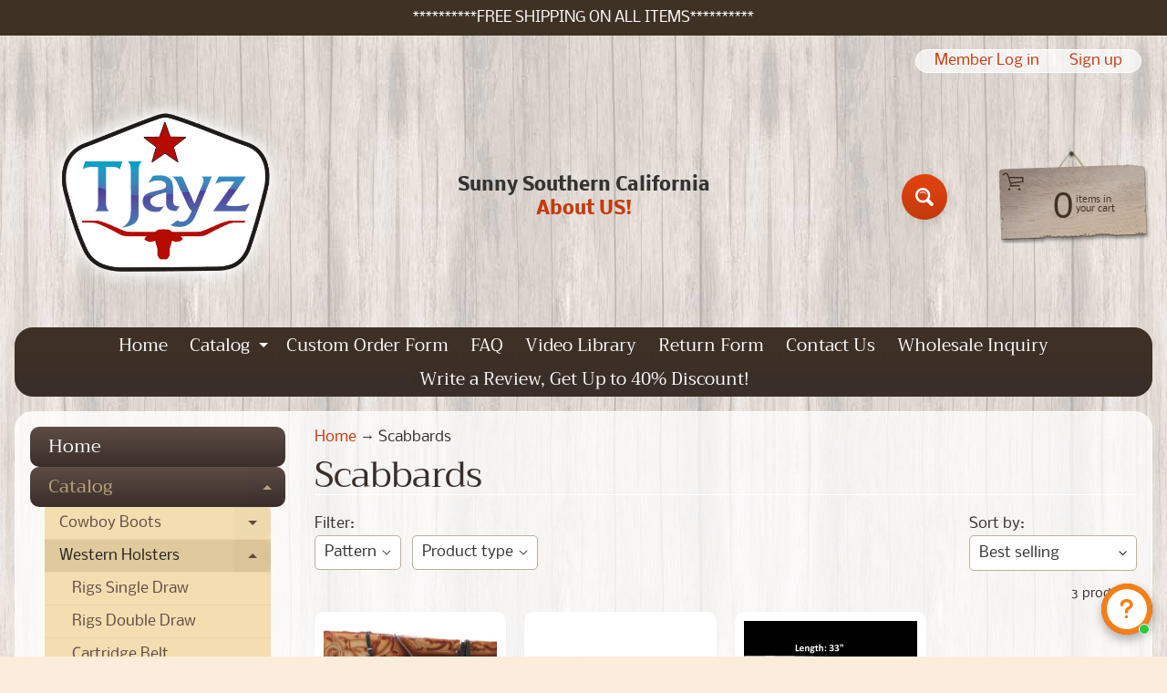

--- FILE ---
content_type: text/html; charset=utf-8
request_url: https://tjayz.com/collections/scabbards
body_size: 49869
content:
<!doctype html>
<html class="no-js" lang="en">
<head>
   <!-- Added by AVADA HelpCenter FAQs -->
   <script>
   window.AVADA_APP_FAQS_STATUS = window.AVADA_APP_FAQS_STATUS || {};
   window.AVADA_FAQ = window.AVADA_FAQS || {};
   window.AVADA_FAQ={"categories":[{"categoryId":"ykpNZXWyka60chCg7CBR","defaultCategoryId":1,"createdAt":"2023-04-15T07:59:57.689Z","featured":true,"index":1,"position":1,"published":true,"shopId":"Qz5HlGxaqVgRJuOmNqKZ","question":"PHONE SUPPORT","icon":"social","questions":[{"featured":true,"questionId":"dTo4eiphalPF57KUawUm","defaultQuestionId":1,"index":1,"published":true,"title":"Does TJAYZ offer Phone Support?"},{"featured":true,"questionId":"k877CjskZ0CeYdX2a2ZZ","published":true,"title":"Business Hours?"}],"updatedAt":"2023-04-20T02:14:50.276Z"},{"categoryId":"MmstEBnQw0UOB6Ch8KuP","defaultCategoryId":2,"createdAt":"2023-04-15T07:59:57.690Z","featured":true,"icon":"exchange","index":1,"published":true,"shopId":"Qz5HlGxaqVgRJuOmNqKZ","position":5,"question":"Returns \u0026 Refunds","questions":[{"featured":true,"questionId":"itloQPPQnfTLPZl4LYm3","defaultQuestionId":5,"index":1,"published":true,"title":"How do I process Returns and get a Refund"}],"updatedAt":"2023-04-15T08:52:35.704Z"},{"categoryId":"r8P6elmyOYTx6kYYTAuo","createdAt":"2023-04-15T08:54:53.731Z","icon":"confetti","published":true,"shopId":"Qz5HlGxaqVgRJuOmNqKZ","featured":true,"questions":[{"featured":true,"questionId":"xXCkXzfe2Sjqc2UkC0mw","published":true,"title":"Can I order a custom item ? Custom color? Custom size?"}],"question":"Do you offer custom work?","position":8,"updatedAt":"2023-04-20T02:15:15.745Z"},{"categoryId":"HRIPhAJIs6cRlpk9Y8Ji","createdAt":"2023-04-15T08:44:05.057Z","featured":true,"published":true,"shopId":"Qz5HlGxaqVgRJuOmNqKZ","question":"How to Measure for Cartridge Belt and Rig","icon":"social","questions":[{"featured":true,"questionId":"TFGgGF6YknjEZXtdddE5","published":true,"title":"Steps on how to measure yourself......"},{"featured":true,"questionId":"3yhesuQdyj7SMa4ZQ1Un","published":true,"title":"How do I get the right size?"}],"position":9,"updatedAt":"2023-04-20T02:15:30.231Z"},{"categoryId":"RDKTGGoq6RHTX1SzFWgJ","createdAt":"2023-04-15T08:38:04.536Z","featured":true,"published":true,"shopId":"Qz5HlGxaqVgRJuOmNqKZ","question":"Payments Accepted ","icon":"credit","questions":[{"featured":true,"questionId":"IdsTs2mheMFWoNJ9cJyD","published":true,"title":"What Payments do you accept? "},{"featured":true,"questionId":"WAPy0i9vb9B2ZxP1i2UR","published":true,"title":"Will I be charged sales taxes?"}],"position":13,"updatedAt":"2023-04-20T02:15:30.294Z"},{"categoryId":"BrasJeDlnCm3xd2VpIAV","createdAt":"2023-04-15T08:08:51.400Z","featured":true,"published":true,"shopId":"Qz5HlGxaqVgRJuOmNqKZ","question":"International Shipping?","icon":"shipment","questions":[{"featured":true,"questionId":"1dZEQ98b3MysM62qHEHv","published":true,"title":"Shipping Destinations?"},{"featured":true,"questionId":"yWVyiaRND6xJvmar9Mrb","published":true,"title":"International Shipping Information - Orders outside the USA"}],"position":14,"updatedAt":"2023-04-20T02:15:30.295Z"},{"categoryId":"e8ubn5DGH72eKXiOTaDc","createdAt":"2023-04-15T09:04:04.704Z","featured":true,"question":"Wholesale Inquires. ","icon":"product","published":true,"shopId":"Qz5HlGxaqVgRJuOmNqKZ","questions":[{"featured":true,"questionId":"4aZyo7AU6n1TxUewyvV2","published":true,"title":"I have my own store. Can you sell me items at wholesale prices?"},{"featured":false,"questionId":"Xt4hUjhxqCzL1Uw2uOzK","published":true,"title":"May I use your images?"},{"featured":false,"questionId":"kZo74TJO5d6VsBO67mwk","published":true,"title":"Can you send me a catalog?"}],"position":22,"updatedAt":"2023-04-20T02:15:30.295Z"},{"categoryId":"2z63I0NUlDB9C8x6i208","createdAt":"2023-04-15T09:35:03.013Z","featured":true,"question":"Other Questions?","icon":"confetti","published":true,"shopId":"Qz5HlGxaqVgRJuOmNqKZ","questions":[{"title":"Do you have sales or coupon codes?","featured":false,"published":true,"questionId":"yw0OtTlz6u3Lvl16lTob"},{"title":"Gift Giving?","featured":false,"published":true,"questionId":"Jwu9MI4gv6OJVr22BpJx"},{"title":"What about gift certificates?","featured":false,"published":true,"questionId":"zTca2vDUoNq4uyzhTqRC"},{"title":"I am sending this as a gift. Do you include an invoice with pricing in your shipments?","featured":false,"published":true,"questionId":"KFrqopau8XyedCc8MyiQ"},{"title":"Do I have to wait to buy my Christmas presents to stay within returns window?","featured":false,"published":true,"questionId":"JK5x9wg7RQLT10rdyIpk"},{"title":"May I include a gift message to the recipient?","featured":false,"published":true,"questionId":"DPyDIXXAts22QKUHvQSM"},{"title":"How will I know that they received the package?","featured":false,"published":true,"questionId":"7YSn6oH4HcfXyTmAKrGk"}],"position":23,"updatedAt":"2023-04-20T02:15:30.295Z"}],"faqPageSetting":{"description":"Got a question? We're here to answer!","questionTextColor":"#FFFFFF","faqPageCustomCss":"","q\u0026aFont":"Roboto","fontFamily":"Roboto","header":"Frequently Asked Questions","theme":"avada-faq-page","shopId":"Qz5HlGxaqVgRJuOmNqKZ","id":"ph2Ptu9YUtjz8PXSUO3x","fontStore":[{"label":"Americana","value":"Americana"},{"label":"Nobile","value":"Nobile"},{"label":"JudgemeStar","value":"JudgemeStar"},{"label":"JudgemeIcons","value":"JudgemeIcons"}],"answerTextColor":"#000000","questionBackgroundColor":"#795548","answerBackgroundColor":"#fff176","headerColor":"#795548","descriptionColor":"#000000","categoryColor":"#ff6d00"},"questions":[{"createdAt":"2023-04-15T08:12:10.497Z","answer":"\u003cp\u003eWe ship both statewide and worldwide (contact for international estimate).\u003c\/p\u003e\u003cp\u003eShipping times:\u003c\/p\u003e\u003cp\u003e\u003cbr\u003e\u003c\/p\u003e\u003cp\u003eUnited States, handling time is from 1-3 days and courier arrival times range between 2-7 business days\u0026nbsp;\u003c\/p\u003e\u003cp\u003e\u003cbr\u003e\u003c\/p\u003e\u003cp\u003e\u003cbr\u003e\u003c\/p\u003e\u003cp\u003eInternational, 2+ weeks, arrival time varies depending on your distance from the US.\u0026nbsp;\u003c\/p\u003e\u003cp\u003e* Tracking is provided for all shipments. Arrival date is an estimate not a guarantee.\u0026nbsp;Location, carrier, weather and other factors can impact arrival time.\u0026nbsp;\u003c\/p\u003e\u003cp\u003e\u003cbr\u003e\u003c\/p\u003e\u003cp\u003e\u003cstrong\u003e\u003cu\u003eShipping cost:\u003c\/u\u003e\u003c\/strong\u003e\u003c\/p\u003e\u003cp\u003e\u003cbr\u003e\u003c\/p\u003e\u003cp\u003e\u003cstrong\u003eInternational Shipping Information - Orders outside the USA\u003c\/strong\u003e\u003c\/p\u003e\u003cp\u003eThe following information relates to international shipments.\u0026nbsp;\u003c\/p\u003e\u003cp\u003eDo you ship to my country?\u003c\/p\u003e\u003cp\u003e\u003cstrong\u003eAt the present, these are the countries we ship to:\u003c\/strong\u003e\u003c\/p\u003e\u003cp\u003eAustralia Austria Belgium Canada Denmark Estonia Finland France Germany Iceland Ireland Israel Italy Japan Latvia Lithuania Luxembourg Netherlands New Zealand Norway Singapore Sweden Switzerland United Kingdom\u003c\/p\u003e\u003cp\u003eIn certain cases, we can ship to other countries in Europe and the Pacific Rim. However, our international shipping capabilities are limited, and doing so is solely at our discretion.\u003c\/p\u003e\u003cp\u003eIf you are in a country that is not listed and are interested in ordering, please email us using our\u0026nbsp;\u003ca href=\"https:\/\/tjayz.com\/pages\/contact-us\" rel=\"noopener noreferrer\" target=\"_blank\"\u003econtact form\u003c\/a\u003e, describing in general which products you would like to order and what country you would like us to ship to. We will reply with emailed instructions regarding next steps.\u003c\/p\u003e\u003cp\u003eWhat are international shipping options and rates?\u003c\/p\u003e\u003cp\u003eFor countries outside of the USA, we offer two international shipping modes, Saver and Express.\u003c\/p\u003e\u003cp\u003eSaver (Canada: 1-3 weeks, Other Countries: 1-4 weeks)\u0026nbsp;- With the Saver service, will ship your order via US Postal Service\u0026nbsp;\u003cem\u003eGlobal Priority Mail\u003c\/em\u003e, which is a reliable package service with basic tracking. Typically, the package will be handed off through customs and delivered locally by your nation's postal service or their agent.\u003c\/p\u003e\u003cp\u003eExpress (1-2 weeks)\u0026nbsp;- With the Express service, we will ship your order via US Postal Service\u0026nbsp;\u003cem\u003ePriority Mail Express International\u003c\/em\u003e, a fast, reliable, highly trackable mode.\u003c\/p\u003e\u003cp\u003eCustoms brokerage services are\u0026nbsp;not\u0026nbsp;included in the shipping charge and may be assessed by your post office or their agent. Also, Customs, VAT and Tariff charges\u0026nbsp;are not\u0026nbsp;included in our shipping charges (see below) and are your responsibility.\u003c\/p\u003e\u003cp\u003eWe will provide you with the USPS tracking number to allow you to track the package. Please be sure that your email address is correct so that we may send the order and shipping confirmations.\u003c\/p\u003e\u003cp\u003eWhat are the options for shipping internationally?\u003c\/p\u003e\u003cp\u003eInternational Shipping Options:\u0026nbsp;ModeDelivery ServiceDelivery TimelineFeaturesCustoms Brokerage,Tariffs, VAT\u0026amp; DutiesExpressUSPS Priority MailExpress International1 - 2 weeks\u003c\/p\u003e\u003cp\u003eFast shipping\u003c\/p\u003e\u003cp\u003eDetailed tracking\u003c\/p\u003e\u003cp\u003eNot included, customer pays separately Saver USPS Global Priority Mail 2 - 4 weeks (most Countries) 1 - 3 weeks (Canada)\u003c\/p\u003e\u003cp\u003eMost economical\u003c\/p\u003e\u003cp\u003eBasic tracking\u003c\/p\u003e\u003cp\u003eNot included, customer pays separately\u0026nbsp;\u003c\/p\u003e\u003cp\u003eTo avoid delay, please watch your email for any information from us about your order. We will contact you if backorders or other circumstances will affect your order's shipping timeline.\u003c\/p\u003e\u003cp\u003eInternational Shipping Overview\u0026nbsp;Order Date\u0026nbsp;Shipment Prep 1 - 4 days (special orders: 7 - 10 days) Shipment Date Package Transit Express: 3 - 6 days Saver: 6 - 12 days Arrival Date\u0026nbsp;\u003c\/p\u003e\u003cp\u003eProcess and verify order\u003c\/p\u003e\u003cp\u003ePick and pack items\u003c\/p\u003e\u003cp\u003ePrepare customs paperwork\u003c\/p\u003e\u003cp\u003e\u0026nbsp;\u003c\/p\u003e\u003cp\u003eCarrier transit time\u003c\/p\u003e\u003cp\u003eCustoms clearing\u003c\/p\u003e\u003cp\u003eLocal handoff and delivery\u003c\/p\u003e\u003cp\u003e\u0026nbsp;\u003c\/p\u003e\u003cp\u003eTo ensure timely delivery:\u0026nbsp;Watch your email for inquiries from us related to your order, and for tracking information Watch for messages from your local mail carrier regarding delivery requirements Be prepared to pay local customs \/ tariffs to release the package\u003c\/p\u003e\u003cp\u003eCustoms, Import Fees, VAT\u003c\/p\u003e\u003cp\u003eIf you are outside of the USA, your order will likely be charged customs fees (taxes, duties, processing fees, brokerage fees, etc.) when it arrives. These fees will be collected by our carrier, or by your government directly. Unfortunately, we have no control over these fees. If you are not familiar with the customs fees in your country, please check with your local customs office for more information.\u003c\/p\u003e\u003cp\u003eThe shipping charges you pay to us\u0026nbsp;DO NOT\u0026nbsp;include customs fees, import taxes, or duties, and any such fees will be assessed to you by your local post office or their agent.\u003c\/p\u003e\u003cp\u003eIf you refuse to pay the customs fees when your order arrives, the shipment will be returned to us and we will be charged the customs fees plus return shipping costs. Therefore, we do not issue refunds for customs fees, shipping, or the cost of your order if you refuse to pay the customs fees.\u003c\/p\u003e\u003cp\u003eWe have no way of estimating customs fees, taxes, duties, etc. so please do not ask us to do so - we don't have this information. Please contact your local customs office if you need to know more.\u003c\/p\u003e\u003cp\u003eIt is possible that the delivery of your order could be delayed due to customs processing. If your order does not arrive in a reasonable amount of time, you should check with your local customs office to see if they are holding the package for payment of fees. Also, some customs offices will send a separate invoice for your customs fees that could arrive several weeks after you receive your shipment.\u003c\/p\u003e\u003cp\u003eIn short, please make sure you are familiar with your country's customs process and fee structure\u0026nbsp;before\u0026nbsp;you order - so you know what to expect.\u003c\/p\u003e\u003cp\u003eCan you please mark my international shipment as a gift to help me avoid customs tariffs and duties?\u003c\/p\u003e\u003cp\u003eSorry, no. Marking a commercial sale as a gift violates import\/export laws of the countries where we do business. Since we try\u0026nbsp;\u003cem\u003ereally hard\u003c\/em\u003e\u0026nbsp;to not violate laws, we can not do this for you. We are very sorry that tariffs are so high, but if you make that request as part of your order, we cannot honor your request. We will ship your order with proper export documentation.\u003c\/p\u003e\u003cp\u003eWhy don't you ship to my country?\u003c\/p\u003e\u003cp\u003eAs a small company, we must limit the markets we serve to ensure we can maintain the high standards our customers have come to expect. We have selected our target markets based on a combination of market suitability and costs. We look at our target markets every year or so and expand where feasible.\u003c\/p\u003e\u003cp\u003eCan't you get it to me any sooner than that?\u003c\/p\u003e\u003cp\u003eYour order will likely arrive sooner than the quoted commitment. However, shipping times vary widely, depending on whether the order needs to be consolidated and the speed of the customs office in your country. During holiday periods shipping times stretch out to the upper end of the ranges. To make sure your package arrives on time,\u0026nbsp;please plan conservatively.\u003c\/p\u003e\u003cp\u003eWhy do you charge extra for \"oversized items\"?\u003c\/p\u003e\u003cp\u003eCertain items, mainly large hats and long items such as walking sticks and parasols, require extra large packaging to ship safely. In some cases, USPS will charge us based on package volume, using a method called \"dimensional weighting\", oversized packages often incur significantly higher shipping costs than an otherwise similarly priced order, so we have structured our shipping rates to reflect these costs.\u003c\/p\u003e\u003cp\u003eAddress and Identity Verification\u003c\/p\u003e\u003cp\u003eInternational orders may be subject to review by our finance department to validate your identity, confirm shipping address, etc. If we are unable to confirm your shipping address by contacting your bank, we may contact you by email requesting additional information to verify your identity as the authorized account holder. We encourage the use of\u0026nbsp;Paypal\u0026nbsp;for international orders, as it makes validation easier for us.\u003c\/p\u003e\u003cp\u003eOther questions?\u003c\/p\u003e\u003cp\u003eIf you have questions that are not answered here, please\u0026nbsp;\u003ca href=\"https:\/\/tjayz.com\/pages\/contact-us\" rel=\"noopener noreferrer\" target=\"_blank\"\u003econtact us\u003c\/a\u003e\u0026nbsp;and we will do our best to help.\u003c\/p\u003e","question":"Shipping Destinations?","shopId":"Qz5HlGxaqVgRJuOmNqKZ","categoryId":"BrasJeDlnCm3xd2VpIAV","published":true,"featured":true,"questionId":"1dZEQ98b3MysM62qHEHv"},{"createdAt":"2023-04-15T08:53:54.720Z","answer":"\u003cp\u003e\u003cstrong\u003e\u003cu\u003eHow do I know which size to purchase?\u003c\/u\u003e\u003c\/strong\u003e \u003c\/p\u003e\u003cp\u003e\u003cbr\u003e\u003c\/p\u003e\u003cp\u003eWe want to help you get the right size on your first order, so we've developed sizing charts for all our products. Because we offer many products,\u0026nbsp;each product has its own sizing chart,\u0026nbsp;visible on the product detail page. Also, because many of our items fit differently than modern clothing, we recommend you double-check your measurements against the product sizing chart for the best fit.Most importantly, please be true to yourself about your size. If you order the size you used to be, the clothes you receive will fit you like the clothes that used to fit. Whether you've gained or lost weight, your clothing purchase will last you for years of wear, when sized correctly. So be sure to buy something that will be comfortable long term.\u003c\/p\u003e","question":"How do I get the right size?","shopId":"Qz5HlGxaqVgRJuOmNqKZ","categoryId":"HRIPhAJIs6cRlpk9Y8Ji","published":true,"featured":true,"questionId":"3yhesuQdyj7SMa4ZQ1Un"},{"createdAt":"2023-04-15T09:05:48.037Z","answer":"\u003cp\u003eYes, we do offer wholesale prices for stores, please request a quote for more assistance.\u0026nbsp;Use the following link to contact our wholesale department;\u003c\/p\u003e\u003cp\u003e\u003cbr\u003e\u003c\/p\u003e\u003cp\u003e\u003ca href=\"https:\/\/tjayz.com\/pages\/wholesale-form\" rel=\"noopener noreferrer\" target=\"_blank\"\u003eWholesale Link\u003c\/a\u003e\u003c\/p\u003e\u003cp\u003e\u003cbr\u003e\u003c\/p\u003e","question":"I have my own store. Can you sell me items at wholesale prices?","shopId":"Qz5HlGxaqVgRJuOmNqKZ","categoryId":"e8ubn5DGH72eKXiOTaDc","published":true,"featured":true,"questionId":"4aZyo7AU6n1TxUewyvV2"},{"createdAt":"2023-04-15T09:40:04.203Z","answer":"\u003cp\u003eHopefully, you will receive an enthusiastic phone call thanking you for choosing such a wonderful gift. Failing that, you can use our order status system and ship notices to track the delivery of the package.\u003c\/p\u003e","question":"How will I know that they received the package?","shopId":"Qz5HlGxaqVgRJuOmNqKZ","categoryId":"2z63I0NUlDB9C8x6i208","published":true,"questionId":"7YSn6oH4HcfXyTmAKrGk"},{"createdAt":"2023-04-15T09:39:28.647Z","answer":"\u003cp\u003eYes, please put any message in the Special Instructions box during the checkout process. We we will put that note on the packing slip for the recipient.\u003c\/p\u003e","question":"May I include a gift message to the recipient?","shopId":"Qz5HlGxaqVgRJuOmNqKZ","categoryId":"2z63I0NUlDB9C8x6i208","published":true,"questionId":"DPyDIXXAts22QKUHvQSM"},{"createdAt":"2023-04-15T08:39:23.239Z","answer":"\u003cp\u003eYou can select your preferred payment method at checkout.\u003c\/p\u003e\u003cp\u003e\u003cbr\u003e\u003c\/p\u003e\u003cp\u003eWe accept secure payments for both local \u0026amp; international customers via Credit Cards, Debit Cards \u0026amp; PayPal.\u003c\/p\u003e\u003cp\u003e\u003cbr\u003e\u003c\/p\u003e\u003cp\u003eWe also accept offline payments via direct bank deposit.\u003c\/p\u003e\u003cp\u003e\u003cbr\u003e\u003c\/p\u003e\u003cp\u003eCash for local pickups only.\u0026nbsp;\u003c\/p\u003e\u003cp\u003e\u003cbr\u003e\u003c\/p\u003e\u003cp\u003e\u003cem\u003eNote that additional exchange fee may apply if your currency is other than US dollars.\u003c\/em\u003e\u003c\/p\u003e","question":"What Payments do you accept? ","shopId":"Qz5HlGxaqVgRJuOmNqKZ","categoryId":"RDKTGGoq6RHTX1SzFWgJ","published":true,"featured":true,"questionId":"IdsTs2mheMFWoNJ9cJyD"},{"createdAt":"2023-04-15T09:38:53.519Z","answer":"\u003cp\u003eNo, definitely not. Purchasing early will ensure you the widest selection possible. During the Christmas holiday season, our normal 15-day returns policy is extended. To allow for early shopping and month-end giving, orders placed between November 1 and December 31 have return privileges until January 31 of the following year.\u003c\/p\u003e","question":"Do I have to wait to buy my Christmas presents to stay within returns window?","shopId":"Qz5HlGxaqVgRJuOmNqKZ","categoryId":"2z63I0NUlDB9C8x6i208","published":true,"questionId":"JK5x9wg7RQLT10rdyIpk"},{"createdAt":"2023-04-15T09:36:49.239Z","answer":"\u003cp\u003e\u003cstrong\u003eDo you offer gift wrapping? What about engraving services or monogramming?\u003c\/strong\u003e\u003c\/p\u003e\u003cp\u003e\u003cbr\u003e\u003c\/p\u003e\u003cp\u003eAt this time we do not offer a gift wrapping, engraving or monogramming services.\u003c\/p\u003e","question":"Gift Giving?","shopId":"Qz5HlGxaqVgRJuOmNqKZ","categoryId":"2z63I0NUlDB9C8x6i208","published":true,"questionId":"Jwu9MI4gv6OJVr22BpJx"},{"createdAt":"2023-04-15T09:38:06.204Z","answer":"\u003cp\u003eWe do not include pricing information in our shipments, unless you request it. The exception to this is international orders, where a full commercial invoice with pricing information is required by customs services.\u003c\/p\u003e","question":"I am sending this as a gift. Do you include an invoice with pricing in your shipments?","shopId":"Qz5HlGxaqVgRJuOmNqKZ","categoryId":"2z63I0NUlDB9C8x6i208","published":true,"questionId":"KFrqopau8XyedCc8MyiQ"},{"createdAt":"2023-04-15T08:47:39.973Z","answer":"\u003cp\u003e\u003cstrong\u003e\u003cu\u003eTo ensure a proper fit for a drop loop rig\u003c\/u\u003e\u003c\/strong\u003e, please\u0026nbsp;measure your hips at the location and angle you intend to wear the belt.\u0026nbsp;\u0026nbsp;This means, you measure over your belted pants. \u003c\/p\u003e\u003cp\u003e\u003cbr\u003e\u003c\/p\u003e\u003cp\u003eBelt measurements are given from the end of the buckle to the center hole of the belt.\u0026nbsp;You don't follow the curvature of the belt, you measure straight across.\u0026nbsp;\u003c\/p\u003e\u003cp\u003e\u0026nbsp;\u003c\/p\u003e\u003cp\u003e\u003cstrong\u003e\u003cu\u003eFor cartridge belts\u003c\/u\u003e\u003c\/strong\u003e,\u0026nbsp;you also go by hip size and not waist size. Cartridge belts are\u0026nbsp;measured\u0026nbsp;from end of the buckle to the middle hole, allowing for adjustments in either direction.\u0026nbsp;\u003c\/p\u003e\u003cp\u003e\u003cbr\u003e\u003c\/p\u003e\u003cp\u003e\u003cstrong\u003e\u003cu\u003eTAKE A NEW MEASUREMENT\u0026nbsp;BEFORE\u0026nbsp;you\u0026nbsp;Order.\u003c\/u\u003e\u003c\/strong\u003e\u0026nbsp;\u003c\/p\u003e\u003cp\u003e\u003cbr\u003e\u003c\/p\u003e\u003cp\u003eBefore placing an order:\u0026nbsp;\u0026nbsp;\u003c\/p\u003e\u003cp\u003eTake a Clean Measurement -\u0026nbsp;over the same belted pants you intend to wear with the cartridge belt.\u003c\/p\u003e\u003cp\u003eIntended Position -\u0026nbsp;take the measurement at the same location and angle you wish to wear it.\u0026nbsp;\u003c\/p\u003e\u003cp\u003e\u003cem\u003eClick on our video:\u003c\/em\u003e\u0026nbsp;\u003ca href=\"https:\/\/www.youtube.com\/watch?v=c5D_qcDclbY\" rel=\"noopener noreferrer\" target=\"_blank\"\u003eTJAYZ Video How to measure\u003c\/a\u003e\u003c\/p\u003e\u003cp\u003e\u003cbr\u003e\u003c\/p\u003e","question":"Steps on how to measure yourself......","shopId":"Qz5HlGxaqVgRJuOmNqKZ","categoryId":"HRIPhAJIs6cRlpk9Y8Ji","published":true,"featured":true,"questionId":"TFGgGF6YknjEZXtdddE5"},{"createdAt":"2023-04-15T09:01:42.920Z","answer":"\u003cp\u003eOur company is located in California, so any shipment to a California address will be charged California sales tax.\u003c\/p\u003e\u003cp\u003e\u003cbr\u003e\u003c\/p\u003e\u003cp\u003eOrders shipped to addresses outside of California may be charged sales taxes, depending on the laws of your state and whether or not we have economic nexus. Even if we do not charge you sales tax, you may still owe use tax on your purchase.\u0026nbsp;\u003c\/p\u003e","question":"Will I be charged sales taxes?","shopId":"Qz5HlGxaqVgRJuOmNqKZ","categoryId":"RDKTGGoq6RHTX1SzFWgJ","published":true,"featured":true,"questionId":"WAPy0i9vb9B2ZxP1i2UR"},{"createdAt":"2023-04-15T09:33:00.561Z","answer":"\u003cp\u003eWe work very hard (and invest a lot of time and money) to make sure our website images are unique and interesting, and we are flattered that so many folks request to use our images for various purposes.\u003c\/p\u003e\u003cp\u003e\u003cbr\u003e\u003c\/p\u003e\u003cp\u003eIn general, our policy on image usage is that we allow it for tasteful, non-commercial purposes. We generally do NOT allow the use of our images for commercial purposes. \u003c\/p\u003e\u003cp\u003e\u003cbr\u003e\u003c\/p\u003e\u003cp\u003eFor any use of our images, we require you to request prior permission from us, using our\u0026nbsp;\u003ca href=\"https:\/\/tjayz.com\/pages\/contact-us\" rel=\"noopener noreferrer\" target=\"_blank\"\u003econtact form\u003c\/a\u003e.\u003c\/p\u003e","question":"May I use your images?","shopId":"Qz5HlGxaqVgRJuOmNqKZ","categoryId":"e8ubn5DGH72eKXiOTaDc","published":true,"questionId":"Xt4hUjhxqCzL1Uw2uOzK"},{"defaultCategoryId":1,"createdAt":"2023-04-15T07:59:57.691Z","defaultQuestionId":1,"shopId":"Qz5HlGxaqVgRJuOmNqKZ","categoryId":"ykpNZXWyka60chCg7CBR","answer":"\u003cp\u003eThank you for visiting our store! Our goal is to provide great products and low prices with world-class service. At TJAYZ offering amazing customer support is our top priority.\u003c\/p\u003e\u003cp\u003e\u003cbr\u003e\u003c\/p\u003e\u003cp\u003e\u003cstrong\u003e\u003cu\u003eBut why do we offer support online-only?\u003c\/u\u003e\u003c\/strong\u003e\u003c\/p\u003e\u003cp\u003e\u003cbr\u003e\u003c\/p\u003e\u003cp\u003eThe bottom line is that phone support is an expense. Similar stores that offer phone services will offset the cost by increasing their product price, by twice as much as ours. We are always looking for innovative ways to save our customers money, because you come first. Using email and chat, keeps our overall prices down while maintaining a caring, reliable and attentive experience. When you send us a message we make every effort to replying back within 24 hours and offer online support during regular work hours (Monday through Friday).\u003c\/p\u003e\u003cp\u003e\u003cbr\u003e\u003c\/p\u003e\u003cp\u003eTJAYZ online-only communication not only saves you money but offers a trustworthy, supportive experience. With accurate record keeping, both of us are able to share documentation and photos that can be viewed and retrieved at any time. This helps ensure you get assistance with solutions. We work hard to make sure that you have the best possible experience and are satisfied with your purchase. TJAYZ continues to build customer confidence through online-support and we encourage you to share your questions and concerns with us. We value the opportunity\u0026nbsp;to connect with our customers and it's your\u0026nbsp;gratitude and appreciation that motivates us, with a smile.\u0026nbsp;\u003c\/p\u003e\u003cp\u003eAt TJAYZ providing great customer support is important. Unnecessary price hikes are not.\u003c\/p\u003e\u003cp\u003e\u003ca href=\"https:\/\/tjayz.com\/pages\/contact-us\" rel=\"noopener noreferrer\" target=\"_blank\"\u003eWant to contact us\u003c\/a\u003e?\u003c\/p\u003e","question":"Does TJAYZ offer Phone Support?","updatedAt":"2023-04-15T08:05:46.886Z","published":true,"featured":true,"questionId":"dTo4eiphalPF57KUawUm"},{"defaultCategoryId":2,"createdAt":"2023-04-15T07:59:57.694Z","defaultQuestionId":5,"shopId":"Qz5HlGxaqVgRJuOmNqKZ","categoryId":"MmstEBnQw0UOB6Ch8KuP","answer":"\u003cp\u003e\u003cstrong\u003eYour 100% satisfaction is important for us. We offer a 15-days Return \u0026amp; Exchange Policy:\u003c\/strong\u003e\u003c\/p\u003e\u003cp\u003eIf a product gets damaged or was faulty upon a delivery - we offer 100% refund.\u003c\/p\u003e\u003cp\u003eTiming: we have a 15-days Return \u0026amp; Exchange Policy, since the day item was received.\u003c\/p\u003e\u003cp\u003e\u003cbr\u003e\u003c\/p\u003e\u003cp\u003eTo be eligible for a return, goods must be unopened, unused, undamaged and accompanied by proof of purchase.\u003c\/p\u003e\u003cp\u003e\u003cbr\u003e\u003c\/p\u003e\u003cp\u003eFor returns, please use this\u0026nbsp;\u003ca href=\"https:\/\/tjayz-com.myshopify.com\/pages\/returns\" rel=\"noopener noreferrer\" target=\"_blank\"\u003eForm\u003c\/a\u003e\u0026nbsp;and include your order number, name and the reason for the return.\u003c\/p\u003e\u003cp\u003e\u003cbr\u003e\u003c\/p\u003e\u003cp\u003eWe will provide the customer with instructions where to send returned goods.\u0026nbsp;Customers are strongly recommended to provide a tracking number when returning goods to avoid \"lost packages\" situations.\u003c\/p\u003e\u003cp\u003e\u003cbr\u003e\u003c\/p\u003e\u003cp\u003ePlease note that customers are responsible for shipping costs of returned items. If the return is due damaged product or wrong item sent, we will send you a return label.\u0026nbsp;\u003c\/p\u003e\u003cp\u003e\u003cbr\u003e\u003c\/p\u003e\u003cp\u003eWhen returned item is received and inspected, customer receives a confirmation email, notifying about the status of the refund.\u003c\/p\u003e\u003cp\u003e\u003cbr\u003e\u003c\/p\u003e\u003cp\u003eIf the refund is approved, then it will be processed and a credit will automatically be applied to customer's credit card or original payment method shortly after.\u003c\/p\u003e\u003cp\u003e\u003cbr\u003e\u003c\/p\u003e","question":"How do I process Returns and get a Refund","updatedAt":"2023-04-15T08:42:18.720Z","published":true,"featured":true,"questionId":"itloQPPQnfTLPZl4LYm3"},{"createdAt":"2023-04-20T02:13:34.578Z","question":"Business Hours?","shopId":"Qz5HlGxaqVgRJuOmNqKZ","categoryId":"ykpNZXWyka60chCg7CBR","answer":"\u003cp\u003eTJAYZ operates during the weekdays, specifically from \u003cstrong\u003e9:00am to 5:00pm PST, Monday to Friday\u003c\/strong\u003e. We aim to respond to all email queries within 24 hours, though often it may be sooner.\u003c\/p\u003e\u003cp\u003e\u003cbr\u003e\u003c\/p\u003e\u003cp\u003eAny email inquiries made during the weekend will receive a response on the next business day, but we also make an effort to address emails on weekends, when possible.\u003c\/p\u003e","updatedAt":"2023-04-20T02:14:50.166Z","published":true,"featured":true,"questionId":"k877CjskZ0CeYdX2a2ZZ"},{"createdAt":"2023-04-15T09:33:44.254Z","answer":"\u003cp\u003eWe do not publish a print catalog. All of our items are posted directly on our website for your review.\u0026nbsp;\u003c\/p\u003e","question":"Can you send me a catalog?","shopId":"Qz5HlGxaqVgRJuOmNqKZ","categoryId":"e8ubn5DGH72eKXiOTaDc","published":true,"questionId":"kZo74TJO5d6VsBO67mwk"},{"createdAt":"2023-04-15T08:58:35.518Z","answer":"\u003cp\u003eWe do offer minor custom work, please click on this link to fill out the necessary information. Once we receive your inquiry we will send you an email with the cost and estimated time of receiving your product.\u003c\/p\u003e\u003cp\u003e\u003cbr\u003e\u003c\/p\u003e\u003cp\u003ePlease click on the following link for inquires of custom work,\u0026nbsp;\u003ca href=\"https:\/\/tjayz.com\/pages\/custom-order-form\" rel=\"noopener noreferrer\" target=\"_blank\"\u003ecustom form\u003c\/a\u003e. \u003c\/p\u003e","question":"Can I order a custom item ? Custom color? Custom size?","shopId":"Qz5HlGxaqVgRJuOmNqKZ","categoryId":"r8P6elmyOYTx6kYYTAuo","published":true,"featured":true,"questionId":"xXCkXzfe2Sjqc2UkC0mw"},{"createdAt":"2023-04-15T08:35:55.008Z","answer":"\u003cp style=\"text-align: center;\"\u003e\u003cstrong\u003eThe following information relates to international shipments.\u0026nbsp;\u003c\/strong\u003e\u003c\/p\u003e\u003cp style=\"text-align: center;\"\u003e\u003cbr\u003e\u003c\/p\u003e\u003cp\u003e\u003cstrong\u003eDo you ship to my country?\u003c\/strong\u003e\u003c\/p\u003e\u003cp\u003eAt the present, these are the countries we ship to:\u003c\/p\u003e\u003cp\u003e\u003cbr\u003e\u003c\/p\u003e\u003cp\u003eAustralia Austria Belgium Canada Denmark Estonia Finland France Germany Iceland Ireland Israel Italy Japan Latvia Lithuania Luxembourg Netherlands New Zealand Norway Singapore Sweden Switzerland United Kingdom.\u003c\/p\u003e\u003cp\u003e\u003cbr\u003e\u003c\/p\u003e\u003cp\u003eIn certain cases, we can ship to other countries in Europe and the Pacific Rim. However, our international shipping capabilities are limited, and doing so is solely at our discretion.\u003c\/p\u003e\u003cp\u003e\u003cbr\u003e\u003c\/p\u003e\u003cp\u003eIf you are in a country that is not listed and are interested in ordering, please email us using our\u0026nbsp;\u003ca href=\"https:\/\/tjayz.com\/pages\/contact-us\" rel=\"noopener noreferrer\" target=\"_blank\"\u003econtact form\u003c\/a\u003e, describing in general which products you would like to order and what country you would like us to ship to. We will reply with emailed instructions regarding next steps.\u003c\/p\u003e\u003cp\u003e\u003cbr\u003e\u003c\/p\u003e\u003cp\u003e\u003cstrong\u003eWhat are international shipping options and rates?\u003c\/strong\u003e\u003c\/p\u003e\u003cp\u003e\u003cbr\u003e\u003c\/p\u003e\u003cp\u003eFor countries outside of the USA, we offer two international shipping modes, Saver and Express.\u003c\/p\u003e\u003cp\u003eSaver (Canada: 1-3 weeks, Other Countries: 1-4 weeks)\u0026nbsp;- With the Saver service, will ship your order via US Postal Service\u0026nbsp;\u003cem\u003eGlobal Priority Mail\u003c\/em\u003e, which is a reliable package service with basic tracking. Typically, the package will be handed off through customs and delivered locally by your nation's postal service or their agent.\u003c\/p\u003e\u003cp\u003e\u003cbr\u003e\u003c\/p\u003e\u003cp\u003eExpress (1-2 weeks)\u0026nbsp;- With the Express service, we will ship your order via US Postal Service\u0026nbsp;\u003cem\u003ePriority Mail Express International\u003c\/em\u003e, a fast, reliable, highly trackable mode.\u003c\/p\u003e\u003cp\u003e\u003cbr\u003e\u003c\/p\u003e\u003cp\u003eCustoms brokerage services are\u0026nbsp;not\u0026nbsp;included in the shipping charge and may be assessed by your post office or their agent. Also, Customs, VAT and Tariff charges\u0026nbsp;are not\u0026nbsp;included in our shipping charges (see below) and are your responsibility.\u003c\/p\u003e\u003cp\u003e\u003cbr\u003e\u003c\/p\u003e\u003cp\u003eWe will provide you with the USPS tracking number to allow you to track the package. Please be sure that your email address is correct so that we may send the order and shipping confirmations.\u003c\/p\u003e\u003cp\u003e\u0026nbsp;\u003c\/p\u003e\u003cp\u003eTo ensure timely delivery:\u0026nbsp;Watch your email for inquiries from us related to your order, and for tracking information Watch for messages from your local mail carrier regarding delivery requirements Be prepared to pay local customs \/ tariffs to release the package\u003c\/p\u003e\u003cp\u003eCustoms, Import Fees, VAT\u003c\/p\u003e\u003cp\u003e\u003cbr\u003e\u003c\/p\u003e\u003cp\u003eIf you are outside of the USA, your order will likely be charged customs fees (taxes, duties, processing fees, brokerage fees, etc.) when it arrives. These fees will be collected by our carrier, or by your government directly. Unfortunately, we have no control over these fees. If you are not familiar with the customs fees in your country, please check with your local customs office for more information.\u003c\/p\u003e\u003cp\u003e\u003cbr\u003e\u003c\/p\u003e\u003cp\u003e\u003cstrong\u003eThe shipping charges you pay to us\u0026nbsp;DO NOT\u0026nbsp;include customs fees, import taxes, or duties, and any such fees will be assessed to you by your local post office or their agent.\u003c\/strong\u003e\u003c\/p\u003e\u003cp\u003e\u003cbr\u003e\u003c\/p\u003e\u003cp\u003eIf you refuse to pay the customs fees when your order arrives, the shipment will be returned to us and we will be charged the customs fees plus return shipping costs. Therefore, we do not issue refunds for customs fees, shipping, or the cost of your order if you refuse to pay the customs fees.\u003c\/p\u003e\u003cp\u003e\u003cbr\u003e\u003c\/p\u003e\u003cp\u003eWe have no way of estimating customs fees, taxes, duties, etc. so please do not ask us to do so - we don't have this information. Please contact your local customs office if you need to know more.\u003c\/p\u003e\u003cp\u003e\u003cbr\u003e\u003c\/p\u003e\u003cp\u003eIt is possible that the delivery of your order could be delayed due to customs processing. If your order does not arrive in a reasonable amount of time, you should check with your local customs office to see if they are holding the package for payment of fees. Also, some customs offices will send a separate invoice for your customs fees that could arrive several weeks after you receive your shipment.\u003c\/p\u003e\u003cp\u003eIn short, please make sure you are familiar with your country's customs process and fee structure\u0026nbsp;before\u0026nbsp;you order - so you know what to expect.\u003c\/p\u003e\u003cp\u003e\u003cbr\u003e\u003c\/p\u003e\u003cp\u003e\u003cstrong\u003eCan you please mark my international shipment as a gift to help me avoid customs tariffs and duties?\u003c\/strong\u003e\u003c\/p\u003e\u003cp\u003e\u003cbr\u003e\u003c\/p\u003e\u003cp\u003eSorry, no. Marking a commercial sale as a gift violates import\/export laws of the countries where we do business. Since we try\u0026nbsp;\u003cem\u003ereally hard\u003c\/em\u003e\u0026nbsp;to not violate laws, we can not do this for you. We are very sorry that tariffs are so high, but if you make that request as part of your order, we cannot honor your request. We will ship your order with proper export documentation.\u003c\/p\u003e\u003cp\u003e\u003cbr\u003e\u003c\/p\u003e\u003cp\u003e\u003cstrong\u003eWhy don't you ship to my country?\u003c\/strong\u003e\u003c\/p\u003e\u003cp\u003e\u003cbr\u003e\u003c\/p\u003e\u003cp\u003eAs a small company, we must limit the markets we serve to ensure we can maintain the high standards our customers have come to expect. We have selected our target markets based on a combination of market suitability and costs. We look at our target markets every year or so and expand where feasible.\u003c\/p\u003e\u003cp\u003e\u003cbr\u003e\u003c\/p\u003e\u003cp\u003e\u003cstrong\u003eCan't you get it to me any sooner than that?\u003c\/strong\u003e\u003c\/p\u003e\u003cp\u003e\u003cbr\u003e\u003c\/p\u003e\u003cp\u003eYour order will likely arrive sooner than the quoted commitment. However, shipping times vary widely, depending on whether the order needs to be consolidated and the speed of the customs office in your country. During holiday periods shipping times stretch out to the upper end of the ranges. To make sure your package arrives on time,\u0026nbsp;please plan conservatively.\u003c\/p\u003e\u003cp\u003e\u003cbr\u003e\u003c\/p\u003e\u003cp\u003e\u003cstrong\u003eWhy do you charge extra for \"oversized items\"?\u003c\/strong\u003e\u003c\/p\u003e\u003cp\u003e\u003cbr\u003e\u003c\/p\u003e\u003cp\u003eCertain items, mainly large hats and long items such as walking sticks and parasols, require extra large packaging to ship safely. In some cases, USPS will charge us based on package volume, using a method called \"dimensional weighting\", oversized packages often incur significantly higher shipping costs than an otherwise similarly priced order, so we have structured our shipping rates to reflect these costs.\u003c\/p\u003e\u003cp\u003e\u003cbr\u003e\u003c\/p\u003e\u003cp\u003e\u003cstrong\u003eAddress and Identity Verification\u003c\/strong\u003e\u003c\/p\u003e\u003cp\u003e\u003cbr\u003e\u003c\/p\u003e\u003cp\u003eInternational orders may be subject to review by our finance department to validate your identity, confirm shipping address, etc. If we are unable to confirm your shipping address by contacting your bank, we may contact you by email requesting additional information to verify your identity as the authorized account holder. We encourage the use of\u0026nbsp;Paypal\u0026nbsp;for international orders, as it makes validation easier for us.\u003c\/p\u003e\u003cp\u003e\u003cbr\u003e\u003c\/p\u003e\u003cp\u003e\u003cstrong\u003eOther questions?\u003c\/strong\u003e\u003c\/p\u003e\u003cp\u003e\u003cbr\u003e\u003c\/p\u003e\u003cp\u003eIf you have questions that are not answered here, please\u0026nbsp;\u003ca href=\"https:\/\/tjayz.com\/pages\/contact-us\" rel=\"noopener noreferrer\" target=\"_blank\"\u003econtact us\u003c\/a\u003e\u0026nbsp;and we will do our best to help.\u003c\/p\u003e","question":"International Shipping Information - Orders outside the USA","shopId":"Qz5HlGxaqVgRJuOmNqKZ","categoryId":"BrasJeDlnCm3xd2VpIAV","published":true,"featured":true,"questionId":"yWVyiaRND6xJvmar9Mrb"},{"createdAt":"2023-04-15T09:35:36.486Z","answer":"\u003cp\u003eWe do offer coupons throughout the year, please check back with us or join our mailing list for up to date promotions. In general, we focus on providing a great value for our products including excellent customer service and a wide selection. On occasions we will offer a promotion or clearance sale for items which are being discontinued. These sales will be announced to our email list, as well as on our website.\u003c\/p\u003e","question":"Do you have sales or coupon codes?","shopId":"Qz5HlGxaqVgRJuOmNqKZ","categoryId":"2z63I0NUlDB9C8x6i208","published":true,"questionId":"yw0OtTlz6u3Lvl16lTob"},{"createdAt":"2023-04-15T09:37:17.436Z","answer":"\u003cp\u003eAt this time we don't offer any gift certificates.\u0026nbsp;\u003c\/p\u003e","question":"What about gift certificates?","shopId":"Qz5HlGxaqVgRJuOmNqKZ","categoryId":"2z63I0NUlDB9C8x6i208","published":true,"questionId":"zTca2vDUoNq4uyzhTqRC"}],"shop":{"disableWatermark":true,"plan":"free","email":"tony@tjayz.com"},"widgetSetting":{"hideOnMobile":false,"appCss":"","icon":"question","isFeaturedArticles":true,"isOrderTracking":true,"actionColor":"#FFFFFF","theme":"basic","shopId":"Qz5HlGxaqVgRJuOmNqKZ","backBtnLabel":"Back","contactMassage":"","contentTextFont":"Roboto","floatBtnLabel":"","removeBranding":false,"textColor":"#1D1D1D","isContactUs":true,"isCategory":true,"whatApp":"","isCustom":true,"floatBtnPosition":"bottom_right","textFont":"Roboto","fontStore":[{"label":"Americana","value":"Americana"},{"label":"Nobile","value":"Nobile"},{"label":"JudgemeStar","value":"JudgemeStar"},{"label":"JudgemeIcons","value":"JudgemeIcons"}],"createdAt":"2023-04-15T07:59:58.852Z","isWhatApp":false,"id":"w5VgfSsxf3xbC2Nn6Kr5","shopifyDomain":"tjayz-com.myshopify.com","isContactMessage":false,"email":"tony@tjayz.com","brandColor":"#795548","textBtnColor":"#FFF","btnPopupColor":"#f57f17","btnColor":"#2B42E7","isPhoneCall":false,"phoneCall":"","isContactForm":true,"contactForm":"https:\/\/tjayz.com\/pages\/contact-us","description":"How can I help you? CUSTOM ORDER? Use the link in the menu bar!","welcomeText":"Hi  🤠","customCss":"#Avada-FAQ_Widget span.MuiButton-label {\n    color: white;\n}"}}
   window.AVADA_APP_FAQS_STATUS.shopId = 'Qz5HlGxaqVgRJuOmNqKZ';
   window.AVADA_APP_FAQS_STATUS.statusFAQOnWidget = true;
 </script>
   <!-- /Added by AVADA HelpCenter FAQs -->
 


 

<meta charset="utf-8" />
<meta http-equiv="X-UA-Compatible" content="IE=edge" />  
<meta name="viewport" content="width=device-width, initial-scale=1.0, height=device-height, minimum-scale=1.0, maximum-scale=1.0">
<link rel="preconnect" href="https://cdn.shopify.com" crossorigin>
<link rel="preconnect" href="https://fonts.shopifycdn.com" crossorigin>
<link rel="preconnect" href="https://monorail-edge.shopifysvc.com">

<script>document.documentElement.className = document.documentElement.className.replace('no-js', 'js');</script><link rel="preload" as="font" href="//tjayz.com/cdn/fonts/nobile/nobile_n4.e4f66f1bf1437f0f15801a2c0daa3d4a2d3adb80.woff2" type="font/woff2" crossorigin><link rel="preload" as="font" href="//tjayz.com/cdn/fonts/trirong/trirong_n4.46b40419aaa69bf77077c3108d75dad5a0318d4b.woff2" type="font/woff2" crossorigin><link rel="preload" href="//tjayz.com/cdn/shop/t/15/assets/styles.css?v=99760731154725748731736225703" as="style">
<link rel="preload" href="//tjayz.com/cdn/shop/t/15/assets/theme.js?v=80737256101568258001736206419" as="script"><link rel="shortcut icon" href="//tjayz.com/cdn/shop/files/TJAYZ_Logo-_White_background_32x32.png?v=1614395753" type="image/png"><link rel="apple-touch-icon" href="//tjayz.com/cdn/shop/files/TJAYZ_Logo-_White_background_152x152.png?v=1614395753" type="image/png"><title>Scabbards| TJAYZ</title><meta name="description" content="Scabbards - TJAYZ, is the home of SASS holsters, cowboy boots, Rigs, Leather Vests, and other products from Mexico. Not only do we offer low retail prices, we also ..." /><link rel="canonical" href="https://tjayz.com/collections/scabbards" /> <!-- /snippets/social-meta-tags.liquid --><meta property="og:site_name" content="TJAYZ">
<meta property="og:url" content="https://tjayz.com/collections/scabbards">
<meta property="og:title" content="Scabbards">
<meta property="og:type" content="website">
<meta property="og:description" content="TJAYZ, is the home of SASS holsters, cowboy boots, Rigs, Leather Vests, and other products from Mexico. Not only do we offer low retail prices, we also offer the best pricing in the United States for our wholesale customers. ">

<meta name="twitter:card" content="summary_large_image">
<meta name="twitter:title" content="Scabbards">
<meta name="twitter:description" content="TJAYZ, is the home of SASS holsters, cowboy boots, Rigs, Leather Vests, and other products from Mexico. Not only do we offer low retail prices, we also offer the best pricing in the United States for our wholesale customers. ">
<style>:root {--site_max_width:1280px; --site_min_width:300px; --font_size_base:100%;--font_stack_body:Nobile,sans-serif;--font_style_body:normal;--font_weight_body:400;--font_stack_headings:Trirong,serif;--font_style_headings:normal;--font_weight_headings:400;--font_case_headings:none;--font_color_headings:#392e2a;--font_h6_size:1rem;--font_h5_size:1rem;--font_h4_size:1.25rem;--font_h3_size:1.5625rem;--font_h2_size:1.953125rem;--font_h1_size:2.44140625rem;--body_text_color:#392e2a; --body_text_color_rgb:57, 46, 42; --body_bg_color:#fcecdc; --link_color:#c33a0e; --link_active:#000000;--content_borders:#ffffff;--content_borders_rgb:255, 255, 255;--logo_link_color:#403125;--logo_link_hover:#000000; --minicart_text:#403125;--minicart_text_hover:#000000;--content_bg:#ffffff;--content_bg_rgb:255, 255, 255;--content_bg_opacity:0.75;--mobile_nav_bg:#ff7700;--mobile_nav_text:#ffffff;--top_menu_bg:#403125;--top_menu_bg1:#392e2a;--top_menu_links:#ffffff;--top_menu_links_hover:#ffffff;--top_menu_links_border:#413124;--top_menu_sub_bg:#403125;--top_menu_links_sub:#ffffff;--top_menu_links_sub_hover:#c33a0e;--slider_bg:#ffffff;--caption_bg:#392e2a;--caption_bg_rgb:57, 46, 42; --caption_text:#ffffff;--banner_text:#fff9ed;--banner_bg1:#b8a37a;--banner_bg2:#5e4c46;  --sidebar_bg:#ffffff;--sidebar_bg_rgb:255, 255, 255;--sidebar_bg_opacity:0.25;--accordion_h3_text:#ffffff;--accordion_h3_text_active:#b8a37a;--accordion_h3_bg:#5e4c46;--accordion_h3_bg1:#392e2a;--accordion_h3_bg_hover:#91725d;--accordion_link_text:#5e4c46;--accordion_link_text_hover:#222222;--accordion_link_bg:#f4ddb1;--accordion_link_bg_hover:#e0c99c;--accordion_link_borders:#ebd4a7;--side_pop_bg:#f7e5cc;--side_pop_headings:#5e4c46;--side_pop_links:#5e4c46;--side_pop_links_hover:#222222;--side_pop_borders:#deccb2;--side_news_bg:#f4ddb1;--side_news_headings:#5e4c46;--side_news_text:#5e4c46;--side_social_bg:#f7e5cc;--side_social_headings:#5e4c46;--side_latest_text:#5e4c46;--thumb_bg:#ffffff;--thumb_caption_bg:#ffffff;--thumb_caption_bg1:#ffffff;--thumb_caption_bg_hover:#faeada;--thumb_title:#5e4c46;--thumb_price:#c33a0e;--thumb_sale_bg:#fa4408;--thumb_sale_bg1:#c33a0e;--thumb_sale_text:#ffffff;--button_bg:#e3430d;--button_bg1:#c33a0e;--button_text:#ffffff;--button_text_transform:none;    --button_weight:normal; --button_bg_active:#e3430d; --button_hover_active:#ffffff; --button_sec_bg:#f7e6c3; --button_sec_text:#b8a37a; --button_sec_bg_hover:#f4ddb1; --button_sec_text_hover:#423824; --input_bg:#ffffff; --input_text_color:#333333; --input_border_color:#bdaf9b; --input_border_focus:#333333; --svg_select_icon:url(//tjayz.com/cdn/shop/t/15/assets/ico-select.svg?v=29614323137874517211736206419);--max_height_disclosure:300px; --min_height_disclosure:92px; --pag_color:#c33a0e; --pag_hover_text:#c33a0e; --pag_hover_bg:#333333;--pag_current_text:#333333;--pag_current_bg:#c33a0e;--pag_border:#ffffff;--acc_bg:#ffffff;--acc_bg_rgb:255, 255, 255;--acc_text:#392e2a;--acc_text_active:#c33a0e;--footer_text:#403125;--footer_links:#403125;--footer_links_hover:#aa0000;--customer_box_bg:#ffffff;--comments_bg:#f4ddb1;--comments_bg_rgb:244, 221, 177;--icon_fill_facebook:#3b5998;--icon_fill_twitter:#00aced;--icon_fill_pinterest:#cb2027;--icon_fill_youtube:#CD201F;--icon_fill_vimeo:#1AB7EA;--icon_fill_snapchat:#FFFC00;--icon_fill_linkedin:#0077B5;--icon_fill_instagram:#E4405F;--icon_fill_tumblr:#36465D;--icon_fill_tiktok:#222222;--slide_arrow_color:#ffffff;--slide_arrow_bg_color:#786660;--media_video_bg_color:#000000;--media_bg_color:#ffffff;--media_text_color:#555555;--media_border_color:rgba(85,85,85,0.08);--search_borders:#f0f0f0;--search_selected:#e6e6e6;--search_spinner:#ffffff;  --filter_bg_color:#ffffff;--filter_text_color:#333333; --filter_text_color_rgb:51, 51, 51;   }</style>
<link rel="stylesheet" href="//tjayz.com/cdn/shop/t/15/assets/styles.css?v=99760731154725748731736225703" type="text/css" media="all"><style>@font-face {  font-family: Trirong;  font-weight: 400;  font-style: normal;  font-display: swap;  src: url("//tjayz.com/cdn/fonts/trirong/trirong_n4.46b40419aaa69bf77077c3108d75dad5a0318d4b.woff2") format("woff2"),       url("//tjayz.com/cdn/fonts/trirong/trirong_n4.97753898e63cd7e164ad614681eba2c7fe577190.woff") format("woff");}@font-face {  font-family: Nobile;  font-weight: 400;  font-style: normal;  font-display: swap;  src: url("//tjayz.com/cdn/fonts/nobile/nobile_n4.e4f66f1bf1437f0f15801a2c0daa3d4a2d3adb80.woff2") format("woff2"),       url("//tjayz.com/cdn/fonts/nobile/nobile_n4.bdae5cbd325f93d6999e0f307ca0db83ca564090.woff") format("woff");}@font-face {  font-family: Nobile;  font-weight: 700;  font-style: normal;  font-display: swap;  src: url("//tjayz.com/cdn/fonts/nobile/nobile_n7.d042da54de418b1ce61449148dea49b55ce64a16.woff2") format("woff2"),       url("//tjayz.com/cdn/fonts/nobile/nobile_n7.f0159a65be5ed9b4aa239aad17e5fd239163b83c.woff") format("woff");}@font-face {  font-family: Nobile;  font-weight: 700;  font-style: normal;  font-display: swap;  src: url("//tjayz.com/cdn/fonts/nobile/nobile_n7.d042da54de418b1ce61449148dea49b55ce64a16.woff2") format("woff2"),       url("//tjayz.com/cdn/fonts/nobile/nobile_n7.f0159a65be5ed9b4aa239aad17e5fd239163b83c.woff") format("woff");}@font-face {  font-family: Nobile;  font-weight: 400;  font-style: italic;  font-display: swap;  src: url("//tjayz.com/cdn/fonts/nobile/nobile_i4.a2ebcbedbd4a3fad4bc6a19cd85f287815579152.woff2") format("woff2"),       url("//tjayz.com/cdn/fonts/nobile/nobile_i4.4564535600d49ceb9d807b1742b0f827a9e775d0.woff") format("woff");}@font-face {  font-family: Nobile;  font-weight: 700;  font-style: italic;  font-display: swap;  src: url("//tjayz.com/cdn/fonts/nobile/nobile_i7.8a5cf4109cb886ed1edbbdf9e84fd346f4edde71.woff2") format("woff2"),       url("//tjayz.com/cdn/fonts/nobile/nobile_i7.d7d246c8d79a8448088f911b9473d02ee2694789.woff") format("woff");}</style>

<script>
  window.Sunrise = window.Sunrise || {};
  Sunrise.strings = {
    add_to_cart: "Add to Cart",
    sold_out: "Out of stock",
    unavailable: "Unavailable",
    sku: "SKU: ",
    preorder_msg: "Available for pre-order",
    product_availability: "Availability: ",
    product_in_stock: "in stock",
    money_format_json: "${{amount}}",
    money_format: "${{amount}}",
    money_with_currency_format_json: "${{amount}} USD",
    money_with_currency_format: "${{amount}} USD",
    shop_currency: "USD",
    locale: "en",
    locale_json: "en",
    customer_accounts_enabled: true,
    customer_logged_in:false,
    addressError: "Error looking up that address",
    addressNoResults: "No results for that address",
    addressQueryLimit: "You have exceeded the Google API usage limit. Consider upgrading to a \u003ca href=\"https:\/\/developers.google.com\/maps\/premium\/usage-limits\"\u003ePremium Plan\u003c\/a\u003e.",
    authError: "There was a problem authenticating your Google Maps account.",
    loading: "Loading",
    one_result_found: "1 result found",
    number_of_results_found: "[results_count] results found",
    number_of_results: "[result_number] of [results_count]",
    agree_terms_popup_text: "You must agree with the terms and conditions of sale to check out",
    cart_low_stock_message: "Some quantities have been reduced to match the available stock",
    stock_reduced_message: "Sorry, available stock is",
    shipping_calc_submit: "Calculate shipping",
    shipping_calculating: "Calculating...",
    available_shipping_rates: "rates found for your address...",
    one_rate_available:"There is one shipping rate available for",
    do_not_ship:"We do not ship to this destination."
  };
  window.theme = {
    info: {
      name: "Sunrise",
      version: "10.02.07"
    },
      breakpoints: {
        medium: 750,
        large: 990,
        widescreen: 1400
      },
    settings: {
      predictiveSearchEnabled: true,
      predictiveSearchShowPrice: false,
      predictiveSearchShowVendor: false,
      predictiveSearchType: "products"
    },
    stylesheet: "//tjayz.com/cdn/shop/t/15/assets/styles.css?v=99760731154725748731736225703"
  };
  window.routes = {
    rootUrl: "\/",
    rootUrlWithoutSlash: '',
    cartUrl: "\/cart",
    searchUrl: "\/search",
    productRecommendationsUrl: "\/recommendations\/products"
  };
</script><script src="//tjayz.com/cdn/shop/t/15/assets/theme.js?v=80737256101568258001736206419" defer="defer"></script>

<script>
  if (window.MSInputMethodContext && document.documentMode) {
    /* IE polyfills */
    var scripts = document.getElementsByTagName('script')[0];
    var polyfill = document.createElement("script");
    polyfill.defer = true;
    polyfill.src = "//tjayz.com/cdn/shop/t/15/assets/ie11-polyfills.min.js?v=85658089622224524211736206419";
    scripts.parentNode.insertBefore(polyfill, scripts);
  }
</script>  
  
<script>window.performance && window.performance.mark && window.performance.mark('shopify.content_for_header.start');</script><meta id="shopify-digital-wallet" name="shopify-digital-wallet" content="/52025524379/digital_wallets/dialog">
<meta name="shopify-checkout-api-token" content="b82a9390653d12df79b10df7d43d04ec">
<meta id="in-context-paypal-metadata" data-shop-id="52025524379" data-venmo-supported="true" data-environment="production" data-locale="en_US" data-paypal-v4="true" data-currency="USD">
<link rel="alternate" type="application/atom+xml" title="Feed" href="/collections/scabbards.atom" />
<link rel="alternate" type="application/json+oembed" href="https://tjayz.com/collections/scabbards.oembed">
<script async="async" src="/checkouts/internal/preloads.js?locale=en-US"></script>
<link rel="preconnect" href="https://shop.app" crossorigin="anonymous">
<script async="async" src="https://shop.app/checkouts/internal/preloads.js?locale=en-US&shop_id=52025524379" crossorigin="anonymous"></script>
<script id="apple-pay-shop-capabilities" type="application/json">{"shopId":52025524379,"countryCode":"US","currencyCode":"USD","merchantCapabilities":["supports3DS"],"merchantId":"gid:\/\/shopify\/Shop\/52025524379","merchantName":"TJAYZ","requiredBillingContactFields":["postalAddress","email"],"requiredShippingContactFields":["postalAddress","email"],"shippingType":"shipping","supportedNetworks":["visa","masterCard","amex","discover","elo","jcb"],"total":{"type":"pending","label":"TJAYZ","amount":"1.00"},"shopifyPaymentsEnabled":true,"supportsSubscriptions":true}</script>
<script id="shopify-features" type="application/json">{"accessToken":"b82a9390653d12df79b10df7d43d04ec","betas":["rich-media-storefront-analytics"],"domain":"tjayz.com","predictiveSearch":true,"shopId":52025524379,"locale":"en"}</script>
<script>var Shopify = Shopify || {};
Shopify.shop = "tjayz-com.myshopify.com";
Shopify.locale = "en";
Shopify.currency = {"active":"USD","rate":"1.0"};
Shopify.country = "US";
Shopify.theme = {"name":"Copy of Sunrise Master","id":142038433947,"schema_name":"Sunrise","schema_version":"10.02.07","theme_store_id":57,"role":"main"};
Shopify.theme.handle = "null";
Shopify.theme.style = {"id":null,"handle":null};
Shopify.cdnHost = "tjayz.com/cdn";
Shopify.routes = Shopify.routes || {};
Shopify.routes.root = "/";</script>
<script type="module">!function(o){(o.Shopify=o.Shopify||{}).modules=!0}(window);</script>
<script>!function(o){function n(){var o=[];function n(){o.push(Array.prototype.slice.apply(arguments))}return n.q=o,n}var t=o.Shopify=o.Shopify||{};t.loadFeatures=n(),t.autoloadFeatures=n()}(window);</script>
<script>
  window.ShopifyPay = window.ShopifyPay || {};
  window.ShopifyPay.apiHost = "shop.app\/pay";
  window.ShopifyPay.redirectState = null;
</script>
<script id="shop-js-analytics" type="application/json">{"pageType":"collection"}</script>
<script defer="defer" async type="module" src="//tjayz.com/cdn/shopifycloud/shop-js/modules/v2/client.init-shop-cart-sync_BT-GjEfc.en.esm.js"></script>
<script defer="defer" async type="module" src="//tjayz.com/cdn/shopifycloud/shop-js/modules/v2/chunk.common_D58fp_Oc.esm.js"></script>
<script defer="defer" async type="module" src="//tjayz.com/cdn/shopifycloud/shop-js/modules/v2/chunk.modal_xMitdFEc.esm.js"></script>
<script type="module">
  await import("//tjayz.com/cdn/shopifycloud/shop-js/modules/v2/client.init-shop-cart-sync_BT-GjEfc.en.esm.js");
await import("//tjayz.com/cdn/shopifycloud/shop-js/modules/v2/chunk.common_D58fp_Oc.esm.js");
await import("//tjayz.com/cdn/shopifycloud/shop-js/modules/v2/chunk.modal_xMitdFEc.esm.js");

  window.Shopify.SignInWithShop?.initShopCartSync?.({"fedCMEnabled":true,"windoidEnabled":true});

</script>
<script>
  window.Shopify = window.Shopify || {};
  if (!window.Shopify.featureAssets) window.Shopify.featureAssets = {};
  window.Shopify.featureAssets['shop-js'] = {"shop-cart-sync":["modules/v2/client.shop-cart-sync_DZOKe7Ll.en.esm.js","modules/v2/chunk.common_D58fp_Oc.esm.js","modules/v2/chunk.modal_xMitdFEc.esm.js"],"init-fed-cm":["modules/v2/client.init-fed-cm_B6oLuCjv.en.esm.js","modules/v2/chunk.common_D58fp_Oc.esm.js","modules/v2/chunk.modal_xMitdFEc.esm.js"],"shop-cash-offers":["modules/v2/client.shop-cash-offers_D2sdYoxE.en.esm.js","modules/v2/chunk.common_D58fp_Oc.esm.js","modules/v2/chunk.modal_xMitdFEc.esm.js"],"shop-login-button":["modules/v2/client.shop-login-button_QeVjl5Y3.en.esm.js","modules/v2/chunk.common_D58fp_Oc.esm.js","modules/v2/chunk.modal_xMitdFEc.esm.js"],"pay-button":["modules/v2/client.pay-button_DXTOsIq6.en.esm.js","modules/v2/chunk.common_D58fp_Oc.esm.js","modules/v2/chunk.modal_xMitdFEc.esm.js"],"shop-button":["modules/v2/client.shop-button_DQZHx9pm.en.esm.js","modules/v2/chunk.common_D58fp_Oc.esm.js","modules/v2/chunk.modal_xMitdFEc.esm.js"],"avatar":["modules/v2/client.avatar_BTnouDA3.en.esm.js"],"init-windoid":["modules/v2/client.init-windoid_CR1B-cfM.en.esm.js","modules/v2/chunk.common_D58fp_Oc.esm.js","modules/v2/chunk.modal_xMitdFEc.esm.js"],"init-shop-for-new-customer-accounts":["modules/v2/client.init-shop-for-new-customer-accounts_C_vY_xzh.en.esm.js","modules/v2/client.shop-login-button_QeVjl5Y3.en.esm.js","modules/v2/chunk.common_D58fp_Oc.esm.js","modules/v2/chunk.modal_xMitdFEc.esm.js"],"init-shop-email-lookup-coordinator":["modules/v2/client.init-shop-email-lookup-coordinator_BI7n9ZSv.en.esm.js","modules/v2/chunk.common_D58fp_Oc.esm.js","modules/v2/chunk.modal_xMitdFEc.esm.js"],"init-shop-cart-sync":["modules/v2/client.init-shop-cart-sync_BT-GjEfc.en.esm.js","modules/v2/chunk.common_D58fp_Oc.esm.js","modules/v2/chunk.modal_xMitdFEc.esm.js"],"shop-toast-manager":["modules/v2/client.shop-toast-manager_DiYdP3xc.en.esm.js","modules/v2/chunk.common_D58fp_Oc.esm.js","modules/v2/chunk.modal_xMitdFEc.esm.js"],"init-customer-accounts":["modules/v2/client.init-customer-accounts_D9ZNqS-Q.en.esm.js","modules/v2/client.shop-login-button_QeVjl5Y3.en.esm.js","modules/v2/chunk.common_D58fp_Oc.esm.js","modules/v2/chunk.modal_xMitdFEc.esm.js"],"init-customer-accounts-sign-up":["modules/v2/client.init-customer-accounts-sign-up_iGw4briv.en.esm.js","modules/v2/client.shop-login-button_QeVjl5Y3.en.esm.js","modules/v2/chunk.common_D58fp_Oc.esm.js","modules/v2/chunk.modal_xMitdFEc.esm.js"],"shop-follow-button":["modules/v2/client.shop-follow-button_CqMgW2wH.en.esm.js","modules/v2/chunk.common_D58fp_Oc.esm.js","modules/v2/chunk.modal_xMitdFEc.esm.js"],"checkout-modal":["modules/v2/client.checkout-modal_xHeaAweL.en.esm.js","modules/v2/chunk.common_D58fp_Oc.esm.js","modules/v2/chunk.modal_xMitdFEc.esm.js"],"shop-login":["modules/v2/client.shop-login_D91U-Q7h.en.esm.js","modules/v2/chunk.common_D58fp_Oc.esm.js","modules/v2/chunk.modal_xMitdFEc.esm.js"],"lead-capture":["modules/v2/client.lead-capture_BJmE1dJe.en.esm.js","modules/v2/chunk.common_D58fp_Oc.esm.js","modules/v2/chunk.modal_xMitdFEc.esm.js"],"payment-terms":["modules/v2/client.payment-terms_Ci9AEqFq.en.esm.js","modules/v2/chunk.common_D58fp_Oc.esm.js","modules/v2/chunk.modal_xMitdFEc.esm.js"]};
</script>
<script>(function() {
  var isLoaded = false;
  function asyncLoad() {
    if (isLoaded) return;
    isLoaded = true;
    var urls = ["https:\/\/cdn.jsdelivr.net\/gh\/yunmuqing\/SmBdBWwTCrjyN3AE@latest\/mbAt2ktK3Dmszf6K.js?shop=tjayz-com.myshopify.com"];
    for (var i = 0; i < urls.length; i++) {
      var s = document.createElement('script');
      s.type = 'text/javascript';
      s.async = true;
      s.src = urls[i];
      var x = document.getElementsByTagName('script')[0];
      x.parentNode.insertBefore(s, x);
    }
  };
  if(window.attachEvent) {
    window.attachEvent('onload', asyncLoad);
  } else {
    window.addEventListener('load', asyncLoad, false);
  }
})();</script>
<script id="__st">var __st={"a":52025524379,"offset":-28800,"reqid":"25086a30-9dd3-4b7f-9980-9d7024f6387c-1769069976","pageurl":"tjayz.com\/collections\/scabbards","u":"e941d3fdb199","p":"collection","rtyp":"collection","rid":284051341467};</script>
<script>window.ShopifyPaypalV4VisibilityTracking = true;</script>
<script id="captcha-bootstrap">!function(){'use strict';const t='contact',e='account',n='new_comment',o=[[t,t],['blogs',n],['comments',n],[t,'customer']],c=[[e,'customer_login'],[e,'guest_login'],[e,'recover_customer_password'],[e,'create_customer']],r=t=>t.map((([t,e])=>`form[action*='/${t}']:not([data-nocaptcha='true']) input[name='form_type'][value='${e}']`)).join(','),a=t=>()=>t?[...document.querySelectorAll(t)].map((t=>t.form)):[];function s(){const t=[...o],e=r(t);return a(e)}const i='password',u='form_key',d=['recaptcha-v3-token','g-recaptcha-response','h-captcha-response',i],f=()=>{try{return window.sessionStorage}catch{return}},m='__shopify_v',_=t=>t.elements[u];function p(t,e,n=!1){try{const o=window.sessionStorage,c=JSON.parse(o.getItem(e)),{data:r}=function(t){const{data:e,action:n}=t;return t[m]||n?{data:e,action:n}:{data:t,action:n}}(c);for(const[e,n]of Object.entries(r))t.elements[e]&&(t.elements[e].value=n);n&&o.removeItem(e)}catch(o){console.error('form repopulation failed',{error:o})}}const l='form_type',E='cptcha';function T(t){t.dataset[E]=!0}const w=window,h=w.document,L='Shopify',v='ce_forms',y='captcha';let A=!1;((t,e)=>{const n=(g='f06e6c50-85a8-45c8-87d0-21a2b65856fe',I='https://cdn.shopify.com/shopifycloud/storefront-forms-hcaptcha/ce_storefront_forms_captcha_hcaptcha.v1.5.2.iife.js',D={infoText:'Protected by hCaptcha',privacyText:'Privacy',termsText:'Terms'},(t,e,n)=>{const o=w[L][v],c=o.bindForm;if(c)return c(t,g,e,D).then(n);var r;o.q.push([[t,g,e,D],n]),r=I,A||(h.body.append(Object.assign(h.createElement('script'),{id:'captcha-provider',async:!0,src:r})),A=!0)});var g,I,D;w[L]=w[L]||{},w[L][v]=w[L][v]||{},w[L][v].q=[],w[L][y]=w[L][y]||{},w[L][y].protect=function(t,e){n(t,void 0,e),T(t)},Object.freeze(w[L][y]),function(t,e,n,w,h,L){const[v,y,A,g]=function(t,e,n){const i=e?o:[],u=t?c:[],d=[...i,...u],f=r(d),m=r(i),_=r(d.filter((([t,e])=>n.includes(e))));return[a(f),a(m),a(_),s()]}(w,h,L),I=t=>{const e=t.target;return e instanceof HTMLFormElement?e:e&&e.form},D=t=>v().includes(t);t.addEventListener('submit',(t=>{const e=I(t);if(!e)return;const n=D(e)&&!e.dataset.hcaptchaBound&&!e.dataset.recaptchaBound,o=_(e),c=g().includes(e)&&(!o||!o.value);(n||c)&&t.preventDefault(),c&&!n&&(function(t){try{if(!f())return;!function(t){const e=f();if(!e)return;const n=_(t);if(!n)return;const o=n.value;o&&e.removeItem(o)}(t);const e=Array.from(Array(32),(()=>Math.random().toString(36)[2])).join('');!function(t,e){_(t)||t.append(Object.assign(document.createElement('input'),{type:'hidden',name:u})),t.elements[u].value=e}(t,e),function(t,e){const n=f();if(!n)return;const o=[...t.querySelectorAll(`input[type='${i}']`)].map((({name:t})=>t)),c=[...d,...o],r={};for(const[a,s]of new FormData(t).entries())c.includes(a)||(r[a]=s);n.setItem(e,JSON.stringify({[m]:1,action:t.action,data:r}))}(t,e)}catch(e){console.error('failed to persist form',e)}}(e),e.submit())}));const S=(t,e)=>{t&&!t.dataset[E]&&(n(t,e.some((e=>e===t))),T(t))};for(const o of['focusin','change'])t.addEventListener(o,(t=>{const e=I(t);D(e)&&S(e,y())}));const B=e.get('form_key'),M=e.get(l),P=B&&M;t.addEventListener('DOMContentLoaded',(()=>{const t=y();if(P)for(const e of t)e.elements[l].value===M&&p(e,B);[...new Set([...A(),...v().filter((t=>'true'===t.dataset.shopifyCaptcha))])].forEach((e=>S(e,t)))}))}(h,new URLSearchParams(w.location.search),n,t,e,['guest_login'])})(!1,!0)}();</script>
<script integrity="sha256-4kQ18oKyAcykRKYeNunJcIwy7WH5gtpwJnB7kiuLZ1E=" data-source-attribution="shopify.loadfeatures" defer="defer" src="//tjayz.com/cdn/shopifycloud/storefront/assets/storefront/load_feature-a0a9edcb.js" crossorigin="anonymous"></script>
<script crossorigin="anonymous" defer="defer" src="//tjayz.com/cdn/shopifycloud/storefront/assets/shopify_pay/storefront-65b4c6d7.js?v=20250812"></script>
<script data-source-attribution="shopify.dynamic_checkout.dynamic.init">var Shopify=Shopify||{};Shopify.PaymentButton=Shopify.PaymentButton||{isStorefrontPortableWallets:!0,init:function(){window.Shopify.PaymentButton.init=function(){};var t=document.createElement("script");t.src="https://tjayz.com/cdn/shopifycloud/portable-wallets/latest/portable-wallets.en.js",t.type="module",document.head.appendChild(t)}};
</script>
<script data-source-attribution="shopify.dynamic_checkout.buyer_consent">
  function portableWalletsHideBuyerConsent(e){var t=document.getElementById("shopify-buyer-consent"),n=document.getElementById("shopify-subscription-policy-button");t&&n&&(t.classList.add("hidden"),t.setAttribute("aria-hidden","true"),n.removeEventListener("click",e))}function portableWalletsShowBuyerConsent(e){var t=document.getElementById("shopify-buyer-consent"),n=document.getElementById("shopify-subscription-policy-button");t&&n&&(t.classList.remove("hidden"),t.removeAttribute("aria-hidden"),n.addEventListener("click",e))}window.Shopify?.PaymentButton&&(window.Shopify.PaymentButton.hideBuyerConsent=portableWalletsHideBuyerConsent,window.Shopify.PaymentButton.showBuyerConsent=portableWalletsShowBuyerConsent);
</script>
<script data-source-attribution="shopify.dynamic_checkout.cart.bootstrap">document.addEventListener("DOMContentLoaded",(function(){function t(){return document.querySelector("shopify-accelerated-checkout-cart, shopify-accelerated-checkout")}if(t())Shopify.PaymentButton.init();else{new MutationObserver((function(e,n){t()&&(Shopify.PaymentButton.init(),n.disconnect())})).observe(document.body,{childList:!0,subtree:!0})}}));
</script>
<link id="shopify-accelerated-checkout-styles" rel="stylesheet" media="screen" href="https://tjayz.com/cdn/shopifycloud/portable-wallets/latest/accelerated-checkout-backwards-compat.css" crossorigin="anonymous">
<style id="shopify-accelerated-checkout-cart">
        #shopify-buyer-consent {
  margin-top: 1em;
  display: inline-block;
  width: 100%;
}

#shopify-buyer-consent.hidden {
  display: none;
}

#shopify-subscription-policy-button {
  background: none;
  border: none;
  padding: 0;
  text-decoration: underline;
  font-size: inherit;
  cursor: pointer;
}

#shopify-subscription-policy-button::before {
  box-shadow: none;
}

      </style>

<script>window.performance && window.performance.mark && window.performance.mark('shopify.content_for_header.end');</script>

  










  
<!-- Start of Judge.me Core -->
<link rel="dns-prefetch" href="https://cdn.judge.me/">
<script data-cfasync='false' class='jdgm-settings-script'>window.jdgmSettings={"pagination":5,"disable_web_reviews":false,"badge_no_review_text":"No reviews","badge_n_reviews_text":"{{ n }} review/reviews","badge_star_color":"#cc1c30","hide_badge_preview_if_no_reviews":true,"badge_hide_text":false,"enforce_center_preview_badge":false,"widget_title":"Customer Reviews","widget_open_form_text":"Write a review","widget_close_form_text":"Cancel review","widget_refresh_page_text":"Refresh page","widget_summary_text":"Based on {{ number_of_reviews }} review/reviews","widget_no_review_text":"Be the first to write a review","widget_name_field_text":"Display name","widget_verified_name_field_text":"Verified Name (public)","widget_name_placeholder_text":"Display name","widget_required_field_error_text":"This field is required.","widget_email_field_text":"Email address","widget_verified_email_field_text":"Verified Email (private, can not be edited)","widget_email_placeholder_text":"Your email address","widget_email_field_error_text":"Please enter a valid email address.","widget_rating_field_text":"Rating","widget_review_title_field_text":"Review Title","widget_review_title_placeholder_text":"Give your review a title","widget_review_body_field_text":"Review content","widget_review_body_placeholder_text":"Start writing here...","widget_pictures_field_text":"Picture/Video (optional)","widget_submit_review_text":"Submit Review","widget_submit_verified_review_text":"Submit Verified Review","widget_submit_success_msg_with_auto_publish":"Thank you! Please refresh the page in a few moments to see your review. You can remove or edit your review by logging into \u003ca href='https://judge.me/login' target='_blank' rel='nofollow noopener'\u003eJudge.me\u003c/a\u003e","widget_submit_success_msg_no_auto_publish":"Thank you! Your review will be published as soon as it is approved by the shop admin. You can remove or edit your review by logging into \u003ca href='https://judge.me/login' target='_blank' rel='nofollow noopener'\u003eJudge.me\u003c/a\u003e","widget_show_default_reviews_out_of_total_text":"Showing {{ n_reviews_shown }} out of {{ n_reviews }} reviews.","widget_show_all_link_text":"Show all","widget_show_less_link_text":"Show less","widget_author_said_text":"{{ reviewer_name }} said:","widget_days_text":"{{ n }} days ago","widget_weeks_text":"{{ n }} week/weeks ago","widget_months_text":"{{ n }} month/months ago","widget_years_text":"{{ n }} year/years ago","widget_yesterday_text":"Yesterday","widget_today_text":"Today","widget_replied_text":"\u003e\u003e {{ shop_name }} replied:","widget_read_more_text":"Read more","widget_reviewer_name_as_initial":"","widget_rating_filter_color":"#fbcd0a","widget_rating_filter_see_all_text":"See all reviews","widget_sorting_most_recent_text":"Most Recent","widget_sorting_highest_rating_text":"Highest Rating","widget_sorting_lowest_rating_text":"Lowest Rating","widget_sorting_with_pictures_text":"Only Pictures","widget_sorting_most_helpful_text":"Most Helpful","widget_open_question_form_text":"Ask a question","widget_reviews_subtab_text":"Reviews","widget_questions_subtab_text":"Questions","widget_question_label_text":"Question","widget_answer_label_text":"Answer","widget_question_placeholder_text":"Write your question here","widget_submit_question_text":"Submit Question","widget_question_submit_success_text":"Thank you for your question! We will notify you once it gets answered.","widget_star_color":"#cc1c30","verified_badge_text":"Verified","verified_badge_bg_color":"","verified_badge_text_color":"","verified_badge_placement":"left-of-reviewer-name","widget_review_max_height":"","widget_hide_border":false,"widget_social_share":false,"widget_thumb":false,"widget_review_location_show":false,"widget_location_format":"","all_reviews_include_out_of_store_products":true,"all_reviews_out_of_store_text":"(out of store)","all_reviews_pagination":100,"all_reviews_product_name_prefix_text":"about","enable_review_pictures":true,"enable_question_anwser":false,"widget_theme":"default","review_date_format":"mm/dd/yyyy","default_sort_method":"most-recent","widget_product_reviews_subtab_text":"Product Reviews","widget_shop_reviews_subtab_text":"Shop Reviews","widget_other_products_reviews_text":"Reviews for other products","widget_store_reviews_subtab_text":"Store reviews","widget_no_store_reviews_text":"This store hasn't received any reviews yet","widget_web_restriction_product_reviews_text":"This product hasn't received any reviews yet","widget_no_items_text":"No items found","widget_show_more_text":"Show more","widget_write_a_store_review_text":"Write a Store Review","widget_other_languages_heading":"Reviews in Other Languages","widget_translate_review_text":"Translate review to {{ language }}","widget_translating_review_text":"Translating...","widget_show_original_translation_text":"Show original ({{ language }})","widget_translate_review_failed_text":"Review couldn't be translated.","widget_translate_review_retry_text":"Retry","widget_translate_review_try_again_later_text":"Try again later","show_product_url_for_grouped_product":false,"widget_sorting_pictures_first_text":"Pictures First","show_pictures_on_all_rev_page_mobile":false,"show_pictures_on_all_rev_page_desktop":false,"floating_tab_hide_mobile_install_preference":false,"floating_tab_button_name":"★ Reviews","floating_tab_title":"Let customers speak for us","floating_tab_button_color":"","floating_tab_button_background_color":"","floating_tab_url":"","floating_tab_url_enabled":false,"floating_tab_tab_style":"text","all_reviews_text_badge_text":"Customers rate us {{ shop.metafields.judgeme.all_reviews_rating | round: 1 }}/5 based on {{ shop.metafields.judgeme.all_reviews_count }} reviews.","all_reviews_text_badge_text_branded_style":"{{ shop.metafields.judgeme.all_reviews_rating | round: 1 }} out of 5 stars based on {{ shop.metafields.judgeme.all_reviews_count }} reviews","is_all_reviews_text_badge_a_link":false,"show_stars_for_all_reviews_text_badge":false,"all_reviews_text_badge_url":"","all_reviews_text_style":"text","all_reviews_text_color_style":"judgeme_brand_color","all_reviews_text_color":"#108474","all_reviews_text_show_jm_brand":true,"featured_carousel_show_header":true,"featured_carousel_title":"Let customers speak for us","testimonials_carousel_title":"Customers are saying","videos_carousel_title":"Real customer stories","cards_carousel_title":"Customers are saying","featured_carousel_count_text":"from {{ n }} reviews","featured_carousel_add_link_to_all_reviews_page":false,"featured_carousel_url":"","featured_carousel_show_images":true,"featured_carousel_autoslide_interval":5,"featured_carousel_arrows_on_the_sides":false,"featured_carousel_height":250,"featured_carousel_width":80,"featured_carousel_image_size":0,"featured_carousel_image_height":250,"featured_carousel_arrow_color":"#eeeeee","verified_count_badge_style":"vintage","verified_count_badge_orientation":"horizontal","verified_count_badge_color_style":"judgeme_brand_color","verified_count_badge_color":"#108474","is_verified_count_badge_a_link":false,"verified_count_badge_url":"","verified_count_badge_show_jm_brand":true,"widget_rating_preset_default":5,"widget_first_sub_tab":"product-reviews","widget_show_histogram":true,"widget_histogram_use_custom_color":false,"widget_pagination_use_custom_color":false,"widget_star_use_custom_color":true,"widget_verified_badge_use_custom_color":false,"widget_write_review_use_custom_color":false,"picture_reminder_submit_button":"Upload Pictures","enable_review_videos":false,"mute_video_by_default":false,"widget_sorting_videos_first_text":"Videos First","widget_review_pending_text":"Pending","featured_carousel_items_for_large_screen":3,"social_share_options_order":"Facebook,Twitter","remove_microdata_snippet":true,"disable_json_ld":false,"enable_json_ld_products":false,"preview_badge_show_question_text":false,"preview_badge_no_question_text":"No questions","preview_badge_n_question_text":"{{ number_of_questions }} question/questions","qa_badge_show_icon":false,"qa_badge_position":"same-row","remove_judgeme_branding":false,"widget_add_search_bar":false,"widget_search_bar_placeholder":"Search","widget_sorting_verified_only_text":"Verified only","featured_carousel_theme":"default","featured_carousel_show_rating":true,"featured_carousel_show_title":true,"featured_carousel_show_body":true,"featured_carousel_show_date":false,"featured_carousel_show_reviewer":true,"featured_carousel_show_product":false,"featured_carousel_header_background_color":"#108474","featured_carousel_header_text_color":"#ffffff","featured_carousel_name_product_separator":"reviewed","featured_carousel_full_star_background":"#108474","featured_carousel_empty_star_background":"#dadada","featured_carousel_vertical_theme_background":"#f9fafb","featured_carousel_verified_badge_enable":false,"featured_carousel_verified_badge_color":"#108474","featured_carousel_border_style":"round","featured_carousel_review_line_length_limit":3,"featured_carousel_more_reviews_button_text":"Read more reviews","featured_carousel_view_product_button_text":"View product","all_reviews_page_load_reviews_on":"scroll","all_reviews_page_load_more_text":"Load More Reviews","disable_fb_tab_reviews":false,"enable_ajax_cdn_cache":false,"widget_public_name_text":"displayed publicly like","default_reviewer_name":"John Smith","default_reviewer_name_has_non_latin":true,"widget_reviewer_anonymous":"Anonymous","medals_widget_title":"Judge.me Review Medals","medals_widget_background_color":"#f9fafb","medals_widget_position":"footer_all_pages","medals_widget_border_color":"#f9fafb","medals_widget_verified_text_position":"left","medals_widget_use_monochromatic_version":false,"medals_widget_elements_color":"#108474","show_reviewer_avatar":true,"widget_invalid_yt_video_url_error_text":"Not a YouTube video URL","widget_max_length_field_error_text":"Please enter no more than {0} characters.","widget_show_country_flag":false,"widget_show_collected_via_shop_app":true,"widget_verified_by_shop_badge_style":"light","widget_verified_by_shop_text":"Verified by Shop","widget_show_photo_gallery":false,"widget_load_with_code_splitting":true,"widget_ugc_install_preference":false,"widget_ugc_title":"Made by us, Shared by you","widget_ugc_subtitle":"Tag us to see your picture featured in our page","widget_ugc_arrows_color":"#ffffff","widget_ugc_primary_button_text":"Buy Now","widget_ugc_primary_button_background_color":"#108474","widget_ugc_primary_button_text_color":"#ffffff","widget_ugc_primary_button_border_width":"0","widget_ugc_primary_button_border_style":"none","widget_ugc_primary_button_border_color":"#108474","widget_ugc_primary_button_border_radius":"25","widget_ugc_secondary_button_text":"Load More","widget_ugc_secondary_button_background_color":"#ffffff","widget_ugc_secondary_button_text_color":"#108474","widget_ugc_secondary_button_border_width":"2","widget_ugc_secondary_button_border_style":"solid","widget_ugc_secondary_button_border_color":"#108474","widget_ugc_secondary_button_border_radius":"25","widget_ugc_reviews_button_text":"View Reviews","widget_ugc_reviews_button_background_color":"#ffffff","widget_ugc_reviews_button_text_color":"#108474","widget_ugc_reviews_button_border_width":"2","widget_ugc_reviews_button_border_style":"solid","widget_ugc_reviews_button_border_color":"#108474","widget_ugc_reviews_button_border_radius":"25","widget_ugc_reviews_button_link_to":"judgeme-reviews-page","widget_ugc_show_post_date":true,"widget_ugc_max_width":"800","widget_rating_metafield_value_type":true,"widget_primary_color":"#108474","widget_enable_secondary_color":false,"widget_secondary_color":"#edf5f5","widget_summary_average_rating_text":"{{ average_rating }} out of 5","widget_media_grid_title":"Customer photos \u0026 videos","widget_media_grid_see_more_text":"See more","widget_round_style":false,"widget_show_product_medals":true,"widget_verified_by_judgeme_text":"Verified by Judge.me","widget_show_store_medals":true,"widget_verified_by_judgeme_text_in_store_medals":"Verified by Judge.me","widget_media_field_exceed_quantity_message":"Sorry, we can only accept {{ max_media }} for one review.","widget_media_field_exceed_limit_message":"{{ file_name }} is too large, please select a {{ media_type }} less than {{ size_limit }}MB.","widget_review_submitted_text":"Review Submitted!","widget_question_submitted_text":"Question Submitted!","widget_close_form_text_question":"Cancel","widget_write_your_answer_here_text":"Write your answer here","widget_enabled_branded_link":true,"widget_show_collected_by_judgeme":true,"widget_reviewer_name_color":"","widget_write_review_text_color":"","widget_write_review_bg_color":"","widget_collected_by_judgeme_text":"collected by Judge.me","widget_pagination_type":"standard","widget_load_more_text":"Load More","widget_load_more_color":"#108474","widget_full_review_text":"Full Review","widget_read_more_reviews_text":"Read More Reviews","widget_read_questions_text":"Read Questions","widget_questions_and_answers_text":"Questions \u0026 Answers","widget_verified_by_text":"Verified by","widget_verified_text":"Verified","widget_number_of_reviews_text":"{{ number_of_reviews }} reviews","widget_back_button_text":"Back","widget_next_button_text":"Next","widget_custom_forms_filter_button":"Filters","custom_forms_style":"vertical","widget_show_review_information":false,"how_reviews_are_collected":"How reviews are collected?","widget_show_review_keywords":false,"widget_gdpr_statement":"How we use your data: We'll only contact you about the review you left, and only if necessary. By submitting your review, you agree to Judge.me's \u003ca href='https://judge.me/terms' target='_blank' rel='nofollow noopener'\u003eterms\u003c/a\u003e, \u003ca href='https://judge.me/privacy' target='_blank' rel='nofollow noopener'\u003eprivacy\u003c/a\u003e and \u003ca href='https://judge.me/content-policy' target='_blank' rel='nofollow noopener'\u003econtent\u003c/a\u003e policies.","widget_multilingual_sorting_enabled":false,"widget_translate_review_content_enabled":false,"widget_translate_review_content_method":"manual","popup_widget_review_selection":"automatically_with_pictures","popup_widget_round_border_style":true,"popup_widget_show_title":true,"popup_widget_show_body":true,"popup_widget_show_reviewer":false,"popup_widget_show_product":true,"popup_widget_show_pictures":true,"popup_widget_use_review_picture":true,"popup_widget_show_on_home_page":true,"popup_widget_show_on_product_page":true,"popup_widget_show_on_collection_page":true,"popup_widget_show_on_cart_page":true,"popup_widget_position":"bottom_left","popup_widget_first_review_delay":5,"popup_widget_duration":5,"popup_widget_interval":5,"popup_widget_review_count":5,"popup_widget_hide_on_mobile":true,"review_snippet_widget_round_border_style":true,"review_snippet_widget_card_color":"#FFFFFF","review_snippet_widget_slider_arrows_background_color":"#FFFFFF","review_snippet_widget_slider_arrows_color":"#000000","review_snippet_widget_star_color":"#108474","show_product_variant":false,"all_reviews_product_variant_label_text":"Variant: ","widget_show_verified_branding":false,"widget_ai_summary_title":"Customers say","widget_ai_summary_disclaimer":"AI-powered review summary based on recent customer reviews","widget_show_ai_summary":false,"widget_show_ai_summary_bg":false,"widget_show_review_title_input":true,"redirect_reviewers_invited_via_email":"review_widget","request_store_review_after_product_review":false,"request_review_other_products_in_order":false,"review_form_color_scheme":"default","review_form_corner_style":"square","review_form_star_color":{},"review_form_text_color":"#333333","review_form_background_color":"#ffffff","review_form_field_background_color":"#fafafa","review_form_button_color":{},"review_form_button_text_color":"#ffffff","review_form_modal_overlay_color":"#000000","review_content_screen_title_text":"How would you rate this product?","review_content_introduction_text":"We would love it if you would share a bit about your experience.","store_review_form_title_text":"How would you rate this store?","store_review_form_introduction_text":"We would love it if you would share a bit about your experience.","show_review_guidance_text":true,"one_star_review_guidance_text":"Poor","five_star_review_guidance_text":"Great","customer_information_screen_title_text":"About you","customer_information_introduction_text":"Please tell us more about you.","custom_questions_screen_title_text":"Your experience in more detail","custom_questions_introduction_text":"Here are a few questions to help us understand more about your experience.","review_submitted_screen_title_text":"Thanks for your review!","review_submitted_screen_thank_you_text":"We are processing it and it will appear on the store soon.","review_submitted_screen_email_verification_text":"Please confirm your email by clicking the link we just sent you. This helps us keep reviews authentic.","review_submitted_request_store_review_text":"Would you like to share your experience of shopping with us?","review_submitted_review_other_products_text":"Would you like to review these products?","store_review_screen_title_text":"Would you like to share your experience of shopping with us?","store_review_introduction_text":"We value your feedback and use it to improve. Please share any thoughts or suggestions you have.","reviewer_media_screen_title_picture_text":"Share a picture","reviewer_media_introduction_picture_text":"Upload a photo to support your review.","reviewer_media_screen_title_video_text":"Share a video","reviewer_media_introduction_video_text":"Upload a video to support your review.","reviewer_media_screen_title_picture_or_video_text":"Share a picture or video","reviewer_media_introduction_picture_or_video_text":"Upload a photo or video to support your review.","reviewer_media_youtube_url_text":"Paste your Youtube URL here","advanced_settings_next_step_button_text":"Next","advanced_settings_close_review_button_text":"Close","modal_write_review_flow":false,"write_review_flow_required_text":"Required","write_review_flow_privacy_message_text":"We respect your privacy.","write_review_flow_anonymous_text":"Post review as anonymous","write_review_flow_visibility_text":"This won't be visible to other customers.","write_review_flow_multiple_selection_help_text":"Select as many as you like","write_review_flow_single_selection_help_text":"Select one option","write_review_flow_required_field_error_text":"This field is required","write_review_flow_invalid_email_error_text":"Please enter a valid email address","write_review_flow_max_length_error_text":"Max. {{ max_length }} characters.","write_review_flow_media_upload_text":"\u003cb\u003eClick to upload\u003c/b\u003e or drag and drop","write_review_flow_gdpr_statement":"We'll only contact you about your review if necessary. By submitting your review, you agree to our \u003ca href='https://judge.me/terms' target='_blank' rel='nofollow noopener'\u003eterms and conditions\u003c/a\u003e and \u003ca href='https://judge.me/privacy' target='_blank' rel='nofollow noopener'\u003eprivacy policy\u003c/a\u003e.","rating_only_reviews_enabled":false,"show_negative_reviews_help_screen":false,"new_review_flow_help_screen_rating_threshold":3,"negative_review_resolution_screen_title_text":"Tell us more","negative_review_resolution_text":"Your experience matters to us. If there were issues with your purchase, we're here to help. Feel free to reach out to us, we'd love the opportunity to make things right.","negative_review_resolution_button_text":"Contact us","negative_review_resolution_proceed_with_review_text":"Leave a review","negative_review_resolution_subject":"Issue with purchase from {{ shop_name }}.{{ order_name }}","preview_badge_collection_page_install_status":false,"widget_review_custom_css":"","preview_badge_custom_css":"","preview_badge_stars_count":"5-stars","featured_carousel_custom_css":"","floating_tab_custom_css":"","all_reviews_widget_custom_css":"","medals_widget_custom_css":"","verified_badge_custom_css":"","all_reviews_text_custom_css":"","transparency_badges_collected_via_store_invite":false,"transparency_badges_from_another_provider":false,"transparency_badges_collected_from_store_visitor":false,"transparency_badges_collected_by_verified_review_provider":false,"transparency_badges_earned_reward":false,"transparency_badges_collected_via_store_invite_text":"Review collected via store invitation","transparency_badges_from_another_provider_text":"Review collected from another provider","transparency_badges_collected_from_store_visitor_text":"Review collected from a store visitor","transparency_badges_written_in_google_text":"Review written in Google","transparency_badges_written_in_etsy_text":"Review written in Etsy","transparency_badges_written_in_shop_app_text":"Review written in Shop App","transparency_badges_earned_reward_text":"Review earned a reward for future purchase","product_review_widget_per_page":10,"widget_store_review_label_text":"Review about the store","checkout_comment_extension_title_on_product_page":"Customer Comments","checkout_comment_extension_num_latest_comment_show":5,"checkout_comment_extension_format":"name_and_timestamp","checkout_comment_customer_name":"last_initial","checkout_comment_comment_notification":true,"preview_badge_collection_page_install_preference":true,"preview_badge_home_page_install_preference":false,"preview_badge_product_page_install_preference":true,"review_widget_install_preference":"","review_carousel_install_preference":false,"floating_reviews_tab_install_preference":"none","verified_reviews_count_badge_install_preference":false,"all_reviews_text_install_preference":false,"review_widget_best_location":true,"judgeme_medals_install_preference":false,"review_widget_revamp_enabled":false,"review_widget_qna_enabled":false,"review_widget_header_theme":"minimal","review_widget_widget_title_enabled":true,"review_widget_header_text_size":"medium","review_widget_header_text_weight":"regular","review_widget_average_rating_style":"compact","review_widget_bar_chart_enabled":true,"review_widget_bar_chart_type":"numbers","review_widget_bar_chart_style":"standard","review_widget_expanded_media_gallery_enabled":false,"review_widget_reviews_section_theme":"standard","review_widget_image_style":"thumbnails","review_widget_review_image_ratio":"square","review_widget_stars_size":"medium","review_widget_verified_badge":"standard_text","review_widget_review_title_text_size":"medium","review_widget_review_text_size":"medium","review_widget_review_text_length":"medium","review_widget_number_of_columns_desktop":3,"review_widget_carousel_transition_speed":5,"review_widget_custom_questions_answers_display":"always","review_widget_button_text_color":"#FFFFFF","review_widget_text_color":"#000000","review_widget_lighter_text_color":"#7B7B7B","review_widget_corner_styling":"soft","review_widget_review_word_singular":"review","review_widget_review_word_plural":"reviews","review_widget_voting_label":"Helpful?","review_widget_shop_reply_label":"Reply from {{ shop_name }}:","review_widget_filters_title":"Filters","qna_widget_question_word_singular":"Question","qna_widget_question_word_plural":"Questions","qna_widget_answer_reply_label":"Answer from {{ answerer_name }}:","qna_content_screen_title_text":"Ask a question about this product","qna_widget_question_required_field_error_text":"Please enter your question.","qna_widget_flow_gdpr_statement":"We'll only contact you about your question if necessary. By submitting your question, you agree to our \u003ca href='https://judge.me/terms' target='_blank' rel='nofollow noopener'\u003eterms and conditions\u003c/a\u003e and \u003ca href='https://judge.me/privacy' target='_blank' rel='nofollow noopener'\u003eprivacy policy\u003c/a\u003e.","qna_widget_question_submitted_text":"Thanks for your question!","qna_widget_close_form_text_question":"Close","qna_widget_question_submit_success_text":"We’ll notify you by email when your question is answered.","all_reviews_widget_v2025_enabled":false,"all_reviews_widget_v2025_header_theme":"default","all_reviews_widget_v2025_widget_title_enabled":true,"all_reviews_widget_v2025_header_text_size":"medium","all_reviews_widget_v2025_header_text_weight":"regular","all_reviews_widget_v2025_average_rating_style":"compact","all_reviews_widget_v2025_bar_chart_enabled":true,"all_reviews_widget_v2025_bar_chart_type":"numbers","all_reviews_widget_v2025_bar_chart_style":"standard","all_reviews_widget_v2025_expanded_media_gallery_enabled":false,"all_reviews_widget_v2025_show_store_medals":true,"all_reviews_widget_v2025_show_photo_gallery":true,"all_reviews_widget_v2025_show_review_keywords":false,"all_reviews_widget_v2025_show_ai_summary":false,"all_reviews_widget_v2025_show_ai_summary_bg":false,"all_reviews_widget_v2025_add_search_bar":false,"all_reviews_widget_v2025_default_sort_method":"most-recent","all_reviews_widget_v2025_reviews_per_page":10,"all_reviews_widget_v2025_reviews_section_theme":"default","all_reviews_widget_v2025_image_style":"thumbnails","all_reviews_widget_v2025_review_image_ratio":"square","all_reviews_widget_v2025_stars_size":"medium","all_reviews_widget_v2025_verified_badge":"bold_badge","all_reviews_widget_v2025_review_title_text_size":"medium","all_reviews_widget_v2025_review_text_size":"medium","all_reviews_widget_v2025_review_text_length":"medium","all_reviews_widget_v2025_number_of_columns_desktop":3,"all_reviews_widget_v2025_carousel_transition_speed":5,"all_reviews_widget_v2025_custom_questions_answers_display":"always","all_reviews_widget_v2025_show_product_variant":false,"all_reviews_widget_v2025_show_reviewer_avatar":true,"all_reviews_widget_v2025_reviewer_name_as_initial":"","all_reviews_widget_v2025_review_location_show":false,"all_reviews_widget_v2025_location_format":"","all_reviews_widget_v2025_show_country_flag":false,"all_reviews_widget_v2025_verified_by_shop_badge_style":"light","all_reviews_widget_v2025_social_share":false,"all_reviews_widget_v2025_social_share_options_order":"Facebook,Twitter,LinkedIn,Pinterest","all_reviews_widget_v2025_pagination_type":"standard","all_reviews_widget_v2025_button_text_color":"#FFFFFF","all_reviews_widget_v2025_text_color":"#000000","all_reviews_widget_v2025_lighter_text_color":"#7B7B7B","all_reviews_widget_v2025_corner_styling":"soft","all_reviews_widget_v2025_title":"Customer reviews","all_reviews_widget_v2025_ai_summary_title":"Customers say about this store","all_reviews_widget_v2025_no_review_text":"Be the first to write a review","platform":"shopify","branding_url":"https://app.judge.me/reviews/stores/tjayz.com","branding_text":"Powered by Judge.me","locale":"en","reply_name":"TJAYZ","widget_version":"3.0","footer":true,"autopublish":true,"review_dates":false,"enable_custom_form":false,"shop_use_review_site":true,"shop_locale":"en","enable_multi_locales_translations":false,"show_review_title_input":true,"review_verification_email_status":"always","can_be_branded":true,"reply_name_text":"TJAYZ"};</script> <style class='jdgm-settings-style'>.jdgm-xx{left:0}:root{--jdgm-primary-color: #108474;--jdgm-secondary-color: rgba(16,132,116,0.1);--jdgm-star-color: #cc1c30;--jdgm-write-review-text-color: white;--jdgm-write-review-bg-color: #108474;--jdgm-paginate-color: #108474;--jdgm-border-radius: 0;--jdgm-reviewer-name-color: #108474}.jdgm-histogram__bar-content{background-color:#108474}.jdgm-rev[data-verified-buyer=true] .jdgm-rev__icon.jdgm-rev__icon:after,.jdgm-rev__buyer-badge.jdgm-rev__buyer-badge{color:white;background-color:#108474}.jdgm-review-widget--small .jdgm-gallery.jdgm-gallery .jdgm-gallery__thumbnail-link:nth-child(8) .jdgm-gallery__thumbnail-wrapper.jdgm-gallery__thumbnail-wrapper:before{content:"See more"}@media only screen and (min-width: 768px){.jdgm-gallery.jdgm-gallery .jdgm-gallery__thumbnail-link:nth-child(8) .jdgm-gallery__thumbnail-wrapper.jdgm-gallery__thumbnail-wrapper:before{content:"See more"}}.jdgm-preview-badge .jdgm-star.jdgm-star{color:#cc1c30}.jdgm-prev-badge[data-average-rating='0.00']{display:none !important}.jdgm-rev .jdgm-rev__timestamp,.jdgm-quest .jdgm-rev__timestamp,.jdgm-carousel-item__timestamp{display:none !important}.jdgm-author-all-initials{display:none !important}.jdgm-author-last-initial{display:none !important}.jdgm-rev-widg__title{visibility:hidden}.jdgm-rev-widg__summary-text{visibility:hidden}.jdgm-prev-badge__text{visibility:hidden}.jdgm-rev__prod-link-prefix:before{content:'about'}.jdgm-rev__variant-label:before{content:'Variant: '}.jdgm-rev__out-of-store-text:before{content:'(out of store)'}@media only screen and (min-width: 768px){.jdgm-rev__pics .jdgm-rev_all-rev-page-picture-separator,.jdgm-rev__pics .jdgm-rev__product-picture{display:none}}@media only screen and (max-width: 768px){.jdgm-rev__pics .jdgm-rev_all-rev-page-picture-separator,.jdgm-rev__pics .jdgm-rev__product-picture{display:none}}.jdgm-preview-badge[data-template="index"]{display:none !important}.jdgm-verified-count-badget[data-from-snippet="true"]{display:none !important}.jdgm-carousel-wrapper[data-from-snippet="true"]{display:none !important}.jdgm-all-reviews-text[data-from-snippet="true"]{display:none !important}.jdgm-medals-section[data-from-snippet="true"]{display:none !important}.jdgm-ugc-media-wrapper[data-from-snippet="true"]{display:none !important}.jdgm-rev__transparency-badge[data-badge-type="review_collected_via_store_invitation"]{display:none !important}.jdgm-rev__transparency-badge[data-badge-type="review_collected_from_another_provider"]{display:none !important}.jdgm-rev__transparency-badge[data-badge-type="review_collected_from_store_visitor"]{display:none !important}.jdgm-rev__transparency-badge[data-badge-type="review_written_in_etsy"]{display:none !important}.jdgm-rev__transparency-badge[data-badge-type="review_written_in_google_business"]{display:none !important}.jdgm-rev__transparency-badge[data-badge-type="review_written_in_shop_app"]{display:none !important}.jdgm-rev__transparency-badge[data-badge-type="review_earned_for_future_purchase"]{display:none !important}.jdgm-review-snippet-widget .jdgm-rev-snippet-widget__cards-container .jdgm-rev-snippet-card{border-radius:8px;background:#fff}.jdgm-review-snippet-widget .jdgm-rev-snippet-widget__cards-container .jdgm-rev-snippet-card__rev-rating .jdgm-star{color:#108474}.jdgm-review-snippet-widget .jdgm-rev-snippet-widget__prev-btn,.jdgm-review-snippet-widget .jdgm-rev-snippet-widget__next-btn{border-radius:50%;background:#fff}.jdgm-review-snippet-widget .jdgm-rev-snippet-widget__prev-btn>svg,.jdgm-review-snippet-widget .jdgm-rev-snippet-widget__next-btn>svg{fill:#000}.jdgm-full-rev-modal.rev-snippet-widget .jm-mfp-container .jm-mfp-content,.jdgm-full-rev-modal.rev-snippet-widget .jm-mfp-container .jdgm-full-rev__icon,.jdgm-full-rev-modal.rev-snippet-widget .jm-mfp-container .jdgm-full-rev__pic-img,.jdgm-full-rev-modal.rev-snippet-widget .jm-mfp-container .jdgm-full-rev__reply{border-radius:8px}.jdgm-full-rev-modal.rev-snippet-widget .jm-mfp-container .jdgm-full-rev[data-verified-buyer="true"] .jdgm-full-rev__icon::after{border-radius:8px}.jdgm-full-rev-modal.rev-snippet-widget .jm-mfp-container .jdgm-full-rev .jdgm-rev__buyer-badge{border-radius:calc( 8px / 2 )}.jdgm-full-rev-modal.rev-snippet-widget .jm-mfp-container .jdgm-full-rev .jdgm-full-rev__replier::before{content:'TJAYZ'}.jdgm-full-rev-modal.rev-snippet-widget .jm-mfp-container .jdgm-full-rev .jdgm-full-rev__product-button{border-radius:calc( 8px * 6 )}
</style> <style class='jdgm-settings-style'></style>

  
  
  
  <style class='jdgm-miracle-styles'>
  @-webkit-keyframes jdgm-spin{0%{-webkit-transform:rotate(0deg);-ms-transform:rotate(0deg);transform:rotate(0deg)}100%{-webkit-transform:rotate(359deg);-ms-transform:rotate(359deg);transform:rotate(359deg)}}@keyframes jdgm-spin{0%{-webkit-transform:rotate(0deg);-ms-transform:rotate(0deg);transform:rotate(0deg)}100%{-webkit-transform:rotate(359deg);-ms-transform:rotate(359deg);transform:rotate(359deg)}}@font-face{font-family:'JudgemeStar';src:url("[data-uri]") format("woff");font-weight:normal;font-style:normal}.jdgm-star{font-family:'JudgemeStar';display:inline !important;text-decoration:none !important;padding:0 4px 0 0 !important;margin:0 !important;font-weight:bold;opacity:1;-webkit-font-smoothing:antialiased;-moz-osx-font-smoothing:grayscale}.jdgm-star:hover{opacity:1}.jdgm-star:last-of-type{padding:0 !important}.jdgm-star.jdgm--on:before{content:"\e000"}.jdgm-star.jdgm--off:before{content:"\e001"}.jdgm-star.jdgm--half:before{content:"\e002"}.jdgm-widget *{margin:0;line-height:1.4;-webkit-box-sizing:border-box;-moz-box-sizing:border-box;box-sizing:border-box;-webkit-overflow-scrolling:touch}.jdgm-hidden{display:none !important;visibility:hidden !important}.jdgm-temp-hidden{display:none}.jdgm-spinner{width:40px;height:40px;margin:auto;border-radius:50%;border-top:2px solid #eee;border-right:2px solid #eee;border-bottom:2px solid #eee;border-left:2px solid #ccc;-webkit-animation:jdgm-spin 0.8s infinite linear;animation:jdgm-spin 0.8s infinite linear}.jdgm-prev-badge{display:block !important}

</style>


  
  
   


<script data-cfasync='false' class='jdgm-script'>
!function(e){window.jdgm=window.jdgm||{},jdgm.CDN_HOST="https://cdn.judge.me/",
jdgm.docReady=function(d){(e.attachEvent?"complete"===e.readyState:"loading"!==e.readyState)?
setTimeout(d,0):e.addEventListener("DOMContentLoaded",d)},jdgm.loadCSS=function(d,t,o,s){
!o&&jdgm.loadCSS.requestedUrls.indexOf(d)>=0||(jdgm.loadCSS.requestedUrls.push(d),
(s=e.createElement("link")).rel="stylesheet",s.class="jdgm-stylesheet",s.media="nope!",
s.href=d,s.onload=function(){this.media="all",t&&setTimeout(t)},e.body.appendChild(s))},
jdgm.loadCSS.requestedUrls=[],jdgm.docReady(function(){(window.jdgmLoadCSS||e.querySelectorAll(
".jdgm-widget, .jdgm-all-reviews-page").length>0)&&(jdgmSettings.widget_load_with_code_splitting?
parseFloat(jdgmSettings.widget_version)>=3?jdgm.loadCSS(jdgm.CDN_HOST+"widget_v3/base.css"):
jdgm.loadCSS(jdgm.CDN_HOST+"widget/base.css"):jdgm.loadCSS(jdgm.CDN_HOST+"shopify_v2.css"))})}(document);
</script>
<script async data-cfasync="false" type="text/javascript" src="https://cdn.judge.me/loader.js"></script>

<noscript><link rel="stylesheet" type="text/css" media="all" href="https://cdn.judge.me/shopify_v2.css"></noscript>
<!-- End of Judge.me Core -->


<!-- BEGIN app block: shopify://apps/judge-me-reviews/blocks/judgeme_core/61ccd3b1-a9f2-4160-9fe9-4fec8413e5d8 --><!-- Start of Judge.me Core -->






<link rel="dns-prefetch" href="https://cdnwidget.judge.me">
<link rel="dns-prefetch" href="https://cdn.judge.me">
<link rel="dns-prefetch" href="https://cdn1.judge.me">
<link rel="dns-prefetch" href="https://api.judge.me">

<script data-cfasync='false' class='jdgm-settings-script'>window.jdgmSettings={"pagination":5,"disable_web_reviews":false,"badge_no_review_text":"No reviews","badge_n_reviews_text":"{{ n }} review/reviews","badge_star_color":"#cc1c30","hide_badge_preview_if_no_reviews":true,"badge_hide_text":false,"enforce_center_preview_badge":false,"widget_title":"Customer Reviews","widget_open_form_text":"Write a review","widget_close_form_text":"Cancel review","widget_refresh_page_text":"Refresh page","widget_summary_text":"Based on {{ number_of_reviews }} review/reviews","widget_no_review_text":"Be the first to write a review","widget_name_field_text":"Display name","widget_verified_name_field_text":"Verified Name (public)","widget_name_placeholder_text":"Display name","widget_required_field_error_text":"This field is required.","widget_email_field_text":"Email address","widget_verified_email_field_text":"Verified Email (private, can not be edited)","widget_email_placeholder_text":"Your email address","widget_email_field_error_text":"Please enter a valid email address.","widget_rating_field_text":"Rating","widget_review_title_field_text":"Review Title","widget_review_title_placeholder_text":"Give your review a title","widget_review_body_field_text":"Review content","widget_review_body_placeholder_text":"Start writing here...","widget_pictures_field_text":"Picture/Video (optional)","widget_submit_review_text":"Submit Review","widget_submit_verified_review_text":"Submit Verified Review","widget_submit_success_msg_with_auto_publish":"Thank you! Please refresh the page in a few moments to see your review. You can remove or edit your review by logging into \u003ca href='https://judge.me/login' target='_blank' rel='nofollow noopener'\u003eJudge.me\u003c/a\u003e","widget_submit_success_msg_no_auto_publish":"Thank you! Your review will be published as soon as it is approved by the shop admin. You can remove or edit your review by logging into \u003ca href='https://judge.me/login' target='_blank' rel='nofollow noopener'\u003eJudge.me\u003c/a\u003e","widget_show_default_reviews_out_of_total_text":"Showing {{ n_reviews_shown }} out of {{ n_reviews }} reviews.","widget_show_all_link_text":"Show all","widget_show_less_link_text":"Show less","widget_author_said_text":"{{ reviewer_name }} said:","widget_days_text":"{{ n }} days ago","widget_weeks_text":"{{ n }} week/weeks ago","widget_months_text":"{{ n }} month/months ago","widget_years_text":"{{ n }} year/years ago","widget_yesterday_text":"Yesterday","widget_today_text":"Today","widget_replied_text":"\u003e\u003e {{ shop_name }} replied:","widget_read_more_text":"Read more","widget_reviewer_name_as_initial":"","widget_rating_filter_color":"#fbcd0a","widget_rating_filter_see_all_text":"See all reviews","widget_sorting_most_recent_text":"Most Recent","widget_sorting_highest_rating_text":"Highest Rating","widget_sorting_lowest_rating_text":"Lowest Rating","widget_sorting_with_pictures_text":"Only Pictures","widget_sorting_most_helpful_text":"Most Helpful","widget_open_question_form_text":"Ask a question","widget_reviews_subtab_text":"Reviews","widget_questions_subtab_text":"Questions","widget_question_label_text":"Question","widget_answer_label_text":"Answer","widget_question_placeholder_text":"Write your question here","widget_submit_question_text":"Submit Question","widget_question_submit_success_text":"Thank you for your question! We will notify you once it gets answered.","widget_star_color":"#cc1c30","verified_badge_text":"Verified","verified_badge_bg_color":"","verified_badge_text_color":"","verified_badge_placement":"left-of-reviewer-name","widget_review_max_height":"","widget_hide_border":false,"widget_social_share":false,"widget_thumb":false,"widget_review_location_show":false,"widget_location_format":"","all_reviews_include_out_of_store_products":true,"all_reviews_out_of_store_text":"(out of store)","all_reviews_pagination":100,"all_reviews_product_name_prefix_text":"about","enable_review_pictures":true,"enable_question_anwser":false,"widget_theme":"default","review_date_format":"mm/dd/yyyy","default_sort_method":"most-recent","widget_product_reviews_subtab_text":"Product Reviews","widget_shop_reviews_subtab_text":"Shop Reviews","widget_other_products_reviews_text":"Reviews for other products","widget_store_reviews_subtab_text":"Store reviews","widget_no_store_reviews_text":"This store hasn't received any reviews yet","widget_web_restriction_product_reviews_text":"This product hasn't received any reviews yet","widget_no_items_text":"No items found","widget_show_more_text":"Show more","widget_write_a_store_review_text":"Write a Store Review","widget_other_languages_heading":"Reviews in Other Languages","widget_translate_review_text":"Translate review to {{ language }}","widget_translating_review_text":"Translating...","widget_show_original_translation_text":"Show original ({{ language }})","widget_translate_review_failed_text":"Review couldn't be translated.","widget_translate_review_retry_text":"Retry","widget_translate_review_try_again_later_text":"Try again later","show_product_url_for_grouped_product":false,"widget_sorting_pictures_first_text":"Pictures First","show_pictures_on_all_rev_page_mobile":false,"show_pictures_on_all_rev_page_desktop":false,"floating_tab_hide_mobile_install_preference":false,"floating_tab_button_name":"★ Reviews","floating_tab_title":"Let customers speak for us","floating_tab_button_color":"","floating_tab_button_background_color":"","floating_tab_url":"","floating_tab_url_enabled":false,"floating_tab_tab_style":"text","all_reviews_text_badge_text":"Customers rate us {{ shop.metafields.judgeme.all_reviews_rating | round: 1 }}/5 based on {{ shop.metafields.judgeme.all_reviews_count }} reviews.","all_reviews_text_badge_text_branded_style":"{{ shop.metafields.judgeme.all_reviews_rating | round: 1 }} out of 5 stars based on {{ shop.metafields.judgeme.all_reviews_count }} reviews","is_all_reviews_text_badge_a_link":false,"show_stars_for_all_reviews_text_badge":false,"all_reviews_text_badge_url":"","all_reviews_text_style":"text","all_reviews_text_color_style":"judgeme_brand_color","all_reviews_text_color":"#108474","all_reviews_text_show_jm_brand":true,"featured_carousel_show_header":true,"featured_carousel_title":"Let customers speak for us","testimonials_carousel_title":"Customers are saying","videos_carousel_title":"Real customer stories","cards_carousel_title":"Customers are saying","featured_carousel_count_text":"from {{ n }} reviews","featured_carousel_add_link_to_all_reviews_page":false,"featured_carousel_url":"","featured_carousel_show_images":true,"featured_carousel_autoslide_interval":5,"featured_carousel_arrows_on_the_sides":false,"featured_carousel_height":250,"featured_carousel_width":80,"featured_carousel_image_size":0,"featured_carousel_image_height":250,"featured_carousel_arrow_color":"#eeeeee","verified_count_badge_style":"vintage","verified_count_badge_orientation":"horizontal","verified_count_badge_color_style":"judgeme_brand_color","verified_count_badge_color":"#108474","is_verified_count_badge_a_link":false,"verified_count_badge_url":"","verified_count_badge_show_jm_brand":true,"widget_rating_preset_default":5,"widget_first_sub_tab":"product-reviews","widget_show_histogram":true,"widget_histogram_use_custom_color":false,"widget_pagination_use_custom_color":false,"widget_star_use_custom_color":true,"widget_verified_badge_use_custom_color":false,"widget_write_review_use_custom_color":false,"picture_reminder_submit_button":"Upload Pictures","enable_review_videos":false,"mute_video_by_default":false,"widget_sorting_videos_first_text":"Videos First","widget_review_pending_text":"Pending","featured_carousel_items_for_large_screen":3,"social_share_options_order":"Facebook,Twitter","remove_microdata_snippet":true,"disable_json_ld":false,"enable_json_ld_products":false,"preview_badge_show_question_text":false,"preview_badge_no_question_text":"No questions","preview_badge_n_question_text":"{{ number_of_questions }} question/questions","qa_badge_show_icon":false,"qa_badge_position":"same-row","remove_judgeme_branding":false,"widget_add_search_bar":false,"widget_search_bar_placeholder":"Search","widget_sorting_verified_only_text":"Verified only","featured_carousel_theme":"default","featured_carousel_show_rating":true,"featured_carousel_show_title":true,"featured_carousel_show_body":true,"featured_carousel_show_date":false,"featured_carousel_show_reviewer":true,"featured_carousel_show_product":false,"featured_carousel_header_background_color":"#108474","featured_carousel_header_text_color":"#ffffff","featured_carousel_name_product_separator":"reviewed","featured_carousel_full_star_background":"#108474","featured_carousel_empty_star_background":"#dadada","featured_carousel_vertical_theme_background":"#f9fafb","featured_carousel_verified_badge_enable":false,"featured_carousel_verified_badge_color":"#108474","featured_carousel_border_style":"round","featured_carousel_review_line_length_limit":3,"featured_carousel_more_reviews_button_text":"Read more reviews","featured_carousel_view_product_button_text":"View product","all_reviews_page_load_reviews_on":"scroll","all_reviews_page_load_more_text":"Load More Reviews","disable_fb_tab_reviews":false,"enable_ajax_cdn_cache":false,"widget_public_name_text":"displayed publicly like","default_reviewer_name":"John Smith","default_reviewer_name_has_non_latin":true,"widget_reviewer_anonymous":"Anonymous","medals_widget_title":"Judge.me Review Medals","medals_widget_background_color":"#f9fafb","medals_widget_position":"footer_all_pages","medals_widget_border_color":"#f9fafb","medals_widget_verified_text_position":"left","medals_widget_use_monochromatic_version":false,"medals_widget_elements_color":"#108474","show_reviewer_avatar":true,"widget_invalid_yt_video_url_error_text":"Not a YouTube video URL","widget_max_length_field_error_text":"Please enter no more than {0} characters.","widget_show_country_flag":false,"widget_show_collected_via_shop_app":true,"widget_verified_by_shop_badge_style":"light","widget_verified_by_shop_text":"Verified by Shop","widget_show_photo_gallery":false,"widget_load_with_code_splitting":true,"widget_ugc_install_preference":false,"widget_ugc_title":"Made by us, Shared by you","widget_ugc_subtitle":"Tag us to see your picture featured in our page","widget_ugc_arrows_color":"#ffffff","widget_ugc_primary_button_text":"Buy Now","widget_ugc_primary_button_background_color":"#108474","widget_ugc_primary_button_text_color":"#ffffff","widget_ugc_primary_button_border_width":"0","widget_ugc_primary_button_border_style":"none","widget_ugc_primary_button_border_color":"#108474","widget_ugc_primary_button_border_radius":"25","widget_ugc_secondary_button_text":"Load More","widget_ugc_secondary_button_background_color":"#ffffff","widget_ugc_secondary_button_text_color":"#108474","widget_ugc_secondary_button_border_width":"2","widget_ugc_secondary_button_border_style":"solid","widget_ugc_secondary_button_border_color":"#108474","widget_ugc_secondary_button_border_radius":"25","widget_ugc_reviews_button_text":"View Reviews","widget_ugc_reviews_button_background_color":"#ffffff","widget_ugc_reviews_button_text_color":"#108474","widget_ugc_reviews_button_border_width":"2","widget_ugc_reviews_button_border_style":"solid","widget_ugc_reviews_button_border_color":"#108474","widget_ugc_reviews_button_border_radius":"25","widget_ugc_reviews_button_link_to":"judgeme-reviews-page","widget_ugc_show_post_date":true,"widget_ugc_max_width":"800","widget_rating_metafield_value_type":true,"widget_primary_color":"#108474","widget_enable_secondary_color":false,"widget_secondary_color":"#edf5f5","widget_summary_average_rating_text":"{{ average_rating }} out of 5","widget_media_grid_title":"Customer photos \u0026 videos","widget_media_grid_see_more_text":"See more","widget_round_style":false,"widget_show_product_medals":true,"widget_verified_by_judgeme_text":"Verified by Judge.me","widget_show_store_medals":true,"widget_verified_by_judgeme_text_in_store_medals":"Verified by Judge.me","widget_media_field_exceed_quantity_message":"Sorry, we can only accept {{ max_media }} for one review.","widget_media_field_exceed_limit_message":"{{ file_name }} is too large, please select a {{ media_type }} less than {{ size_limit }}MB.","widget_review_submitted_text":"Review Submitted!","widget_question_submitted_text":"Question Submitted!","widget_close_form_text_question":"Cancel","widget_write_your_answer_here_text":"Write your answer here","widget_enabled_branded_link":true,"widget_show_collected_by_judgeme":true,"widget_reviewer_name_color":"","widget_write_review_text_color":"","widget_write_review_bg_color":"","widget_collected_by_judgeme_text":"collected by Judge.me","widget_pagination_type":"standard","widget_load_more_text":"Load More","widget_load_more_color":"#108474","widget_full_review_text":"Full Review","widget_read_more_reviews_text":"Read More Reviews","widget_read_questions_text":"Read Questions","widget_questions_and_answers_text":"Questions \u0026 Answers","widget_verified_by_text":"Verified by","widget_verified_text":"Verified","widget_number_of_reviews_text":"{{ number_of_reviews }} reviews","widget_back_button_text":"Back","widget_next_button_text":"Next","widget_custom_forms_filter_button":"Filters","custom_forms_style":"vertical","widget_show_review_information":false,"how_reviews_are_collected":"How reviews are collected?","widget_show_review_keywords":false,"widget_gdpr_statement":"How we use your data: We'll only contact you about the review you left, and only if necessary. By submitting your review, you agree to Judge.me's \u003ca href='https://judge.me/terms' target='_blank' rel='nofollow noopener'\u003eterms\u003c/a\u003e, \u003ca href='https://judge.me/privacy' target='_blank' rel='nofollow noopener'\u003eprivacy\u003c/a\u003e and \u003ca href='https://judge.me/content-policy' target='_blank' rel='nofollow noopener'\u003econtent\u003c/a\u003e policies.","widget_multilingual_sorting_enabled":false,"widget_translate_review_content_enabled":false,"widget_translate_review_content_method":"manual","popup_widget_review_selection":"automatically_with_pictures","popup_widget_round_border_style":true,"popup_widget_show_title":true,"popup_widget_show_body":true,"popup_widget_show_reviewer":false,"popup_widget_show_product":true,"popup_widget_show_pictures":true,"popup_widget_use_review_picture":true,"popup_widget_show_on_home_page":true,"popup_widget_show_on_product_page":true,"popup_widget_show_on_collection_page":true,"popup_widget_show_on_cart_page":true,"popup_widget_position":"bottom_left","popup_widget_first_review_delay":5,"popup_widget_duration":5,"popup_widget_interval":5,"popup_widget_review_count":5,"popup_widget_hide_on_mobile":true,"review_snippet_widget_round_border_style":true,"review_snippet_widget_card_color":"#FFFFFF","review_snippet_widget_slider_arrows_background_color":"#FFFFFF","review_snippet_widget_slider_arrows_color":"#000000","review_snippet_widget_star_color":"#108474","show_product_variant":false,"all_reviews_product_variant_label_text":"Variant: ","widget_show_verified_branding":false,"widget_ai_summary_title":"Customers say","widget_ai_summary_disclaimer":"AI-powered review summary based on recent customer reviews","widget_show_ai_summary":false,"widget_show_ai_summary_bg":false,"widget_show_review_title_input":true,"redirect_reviewers_invited_via_email":"review_widget","request_store_review_after_product_review":false,"request_review_other_products_in_order":false,"review_form_color_scheme":"default","review_form_corner_style":"square","review_form_star_color":{},"review_form_text_color":"#333333","review_form_background_color":"#ffffff","review_form_field_background_color":"#fafafa","review_form_button_color":{},"review_form_button_text_color":"#ffffff","review_form_modal_overlay_color":"#000000","review_content_screen_title_text":"How would you rate this product?","review_content_introduction_text":"We would love it if you would share a bit about your experience.","store_review_form_title_text":"How would you rate this store?","store_review_form_introduction_text":"We would love it if you would share a bit about your experience.","show_review_guidance_text":true,"one_star_review_guidance_text":"Poor","five_star_review_guidance_text":"Great","customer_information_screen_title_text":"About you","customer_information_introduction_text":"Please tell us more about you.","custom_questions_screen_title_text":"Your experience in more detail","custom_questions_introduction_text":"Here are a few questions to help us understand more about your experience.","review_submitted_screen_title_text":"Thanks for your review!","review_submitted_screen_thank_you_text":"We are processing it and it will appear on the store soon.","review_submitted_screen_email_verification_text":"Please confirm your email by clicking the link we just sent you. This helps us keep reviews authentic.","review_submitted_request_store_review_text":"Would you like to share your experience of shopping with us?","review_submitted_review_other_products_text":"Would you like to review these products?","store_review_screen_title_text":"Would you like to share your experience of shopping with us?","store_review_introduction_text":"We value your feedback and use it to improve. Please share any thoughts or suggestions you have.","reviewer_media_screen_title_picture_text":"Share a picture","reviewer_media_introduction_picture_text":"Upload a photo to support your review.","reviewer_media_screen_title_video_text":"Share a video","reviewer_media_introduction_video_text":"Upload a video to support your review.","reviewer_media_screen_title_picture_or_video_text":"Share a picture or video","reviewer_media_introduction_picture_or_video_text":"Upload a photo or video to support your review.","reviewer_media_youtube_url_text":"Paste your Youtube URL here","advanced_settings_next_step_button_text":"Next","advanced_settings_close_review_button_text":"Close","modal_write_review_flow":false,"write_review_flow_required_text":"Required","write_review_flow_privacy_message_text":"We respect your privacy.","write_review_flow_anonymous_text":"Post review as anonymous","write_review_flow_visibility_text":"This won't be visible to other customers.","write_review_flow_multiple_selection_help_text":"Select as many as you like","write_review_flow_single_selection_help_text":"Select one option","write_review_flow_required_field_error_text":"This field is required","write_review_flow_invalid_email_error_text":"Please enter a valid email address","write_review_flow_max_length_error_text":"Max. {{ max_length }} characters.","write_review_flow_media_upload_text":"\u003cb\u003eClick to upload\u003c/b\u003e or drag and drop","write_review_flow_gdpr_statement":"We'll only contact you about your review if necessary. By submitting your review, you agree to our \u003ca href='https://judge.me/terms' target='_blank' rel='nofollow noopener'\u003eterms and conditions\u003c/a\u003e and \u003ca href='https://judge.me/privacy' target='_blank' rel='nofollow noopener'\u003eprivacy policy\u003c/a\u003e.","rating_only_reviews_enabled":false,"show_negative_reviews_help_screen":false,"new_review_flow_help_screen_rating_threshold":3,"negative_review_resolution_screen_title_text":"Tell us more","negative_review_resolution_text":"Your experience matters to us. If there were issues with your purchase, we're here to help. Feel free to reach out to us, we'd love the opportunity to make things right.","negative_review_resolution_button_text":"Contact us","negative_review_resolution_proceed_with_review_text":"Leave a review","negative_review_resolution_subject":"Issue with purchase from {{ shop_name }}.{{ order_name }}","preview_badge_collection_page_install_status":false,"widget_review_custom_css":"","preview_badge_custom_css":"","preview_badge_stars_count":"5-stars","featured_carousel_custom_css":"","floating_tab_custom_css":"","all_reviews_widget_custom_css":"","medals_widget_custom_css":"","verified_badge_custom_css":"","all_reviews_text_custom_css":"","transparency_badges_collected_via_store_invite":false,"transparency_badges_from_another_provider":false,"transparency_badges_collected_from_store_visitor":false,"transparency_badges_collected_by_verified_review_provider":false,"transparency_badges_earned_reward":false,"transparency_badges_collected_via_store_invite_text":"Review collected via store invitation","transparency_badges_from_another_provider_text":"Review collected from another provider","transparency_badges_collected_from_store_visitor_text":"Review collected from a store visitor","transparency_badges_written_in_google_text":"Review written in Google","transparency_badges_written_in_etsy_text":"Review written in Etsy","transparency_badges_written_in_shop_app_text":"Review written in Shop App","transparency_badges_earned_reward_text":"Review earned a reward for future purchase","product_review_widget_per_page":10,"widget_store_review_label_text":"Review about the store","checkout_comment_extension_title_on_product_page":"Customer Comments","checkout_comment_extension_num_latest_comment_show":5,"checkout_comment_extension_format":"name_and_timestamp","checkout_comment_customer_name":"last_initial","checkout_comment_comment_notification":true,"preview_badge_collection_page_install_preference":true,"preview_badge_home_page_install_preference":false,"preview_badge_product_page_install_preference":true,"review_widget_install_preference":"","review_carousel_install_preference":false,"floating_reviews_tab_install_preference":"none","verified_reviews_count_badge_install_preference":false,"all_reviews_text_install_preference":false,"review_widget_best_location":true,"judgeme_medals_install_preference":false,"review_widget_revamp_enabled":false,"review_widget_qna_enabled":false,"review_widget_header_theme":"minimal","review_widget_widget_title_enabled":true,"review_widget_header_text_size":"medium","review_widget_header_text_weight":"regular","review_widget_average_rating_style":"compact","review_widget_bar_chart_enabled":true,"review_widget_bar_chart_type":"numbers","review_widget_bar_chart_style":"standard","review_widget_expanded_media_gallery_enabled":false,"review_widget_reviews_section_theme":"standard","review_widget_image_style":"thumbnails","review_widget_review_image_ratio":"square","review_widget_stars_size":"medium","review_widget_verified_badge":"standard_text","review_widget_review_title_text_size":"medium","review_widget_review_text_size":"medium","review_widget_review_text_length":"medium","review_widget_number_of_columns_desktop":3,"review_widget_carousel_transition_speed":5,"review_widget_custom_questions_answers_display":"always","review_widget_button_text_color":"#FFFFFF","review_widget_text_color":"#000000","review_widget_lighter_text_color":"#7B7B7B","review_widget_corner_styling":"soft","review_widget_review_word_singular":"review","review_widget_review_word_plural":"reviews","review_widget_voting_label":"Helpful?","review_widget_shop_reply_label":"Reply from {{ shop_name }}:","review_widget_filters_title":"Filters","qna_widget_question_word_singular":"Question","qna_widget_question_word_plural":"Questions","qna_widget_answer_reply_label":"Answer from {{ answerer_name }}:","qna_content_screen_title_text":"Ask a question about this product","qna_widget_question_required_field_error_text":"Please enter your question.","qna_widget_flow_gdpr_statement":"We'll only contact you about your question if necessary. By submitting your question, you agree to our \u003ca href='https://judge.me/terms' target='_blank' rel='nofollow noopener'\u003eterms and conditions\u003c/a\u003e and \u003ca href='https://judge.me/privacy' target='_blank' rel='nofollow noopener'\u003eprivacy policy\u003c/a\u003e.","qna_widget_question_submitted_text":"Thanks for your question!","qna_widget_close_form_text_question":"Close","qna_widget_question_submit_success_text":"We’ll notify you by email when your question is answered.","all_reviews_widget_v2025_enabled":false,"all_reviews_widget_v2025_header_theme":"default","all_reviews_widget_v2025_widget_title_enabled":true,"all_reviews_widget_v2025_header_text_size":"medium","all_reviews_widget_v2025_header_text_weight":"regular","all_reviews_widget_v2025_average_rating_style":"compact","all_reviews_widget_v2025_bar_chart_enabled":true,"all_reviews_widget_v2025_bar_chart_type":"numbers","all_reviews_widget_v2025_bar_chart_style":"standard","all_reviews_widget_v2025_expanded_media_gallery_enabled":false,"all_reviews_widget_v2025_show_store_medals":true,"all_reviews_widget_v2025_show_photo_gallery":true,"all_reviews_widget_v2025_show_review_keywords":false,"all_reviews_widget_v2025_show_ai_summary":false,"all_reviews_widget_v2025_show_ai_summary_bg":false,"all_reviews_widget_v2025_add_search_bar":false,"all_reviews_widget_v2025_default_sort_method":"most-recent","all_reviews_widget_v2025_reviews_per_page":10,"all_reviews_widget_v2025_reviews_section_theme":"default","all_reviews_widget_v2025_image_style":"thumbnails","all_reviews_widget_v2025_review_image_ratio":"square","all_reviews_widget_v2025_stars_size":"medium","all_reviews_widget_v2025_verified_badge":"bold_badge","all_reviews_widget_v2025_review_title_text_size":"medium","all_reviews_widget_v2025_review_text_size":"medium","all_reviews_widget_v2025_review_text_length":"medium","all_reviews_widget_v2025_number_of_columns_desktop":3,"all_reviews_widget_v2025_carousel_transition_speed":5,"all_reviews_widget_v2025_custom_questions_answers_display":"always","all_reviews_widget_v2025_show_product_variant":false,"all_reviews_widget_v2025_show_reviewer_avatar":true,"all_reviews_widget_v2025_reviewer_name_as_initial":"","all_reviews_widget_v2025_review_location_show":false,"all_reviews_widget_v2025_location_format":"","all_reviews_widget_v2025_show_country_flag":false,"all_reviews_widget_v2025_verified_by_shop_badge_style":"light","all_reviews_widget_v2025_social_share":false,"all_reviews_widget_v2025_social_share_options_order":"Facebook,Twitter,LinkedIn,Pinterest","all_reviews_widget_v2025_pagination_type":"standard","all_reviews_widget_v2025_button_text_color":"#FFFFFF","all_reviews_widget_v2025_text_color":"#000000","all_reviews_widget_v2025_lighter_text_color":"#7B7B7B","all_reviews_widget_v2025_corner_styling":"soft","all_reviews_widget_v2025_title":"Customer reviews","all_reviews_widget_v2025_ai_summary_title":"Customers say about this store","all_reviews_widget_v2025_no_review_text":"Be the first to write a review","platform":"shopify","branding_url":"https://app.judge.me/reviews/stores/tjayz.com","branding_text":"Powered by Judge.me","locale":"en","reply_name":"TJAYZ","widget_version":"3.0","footer":true,"autopublish":true,"review_dates":false,"enable_custom_form":false,"shop_use_review_site":true,"shop_locale":"en","enable_multi_locales_translations":false,"show_review_title_input":true,"review_verification_email_status":"always","can_be_branded":true,"reply_name_text":"TJAYZ"};</script> <style class='jdgm-settings-style'>.jdgm-xx{left:0}:root{--jdgm-primary-color: #108474;--jdgm-secondary-color: rgba(16,132,116,0.1);--jdgm-star-color: #cc1c30;--jdgm-write-review-text-color: white;--jdgm-write-review-bg-color: #108474;--jdgm-paginate-color: #108474;--jdgm-border-radius: 0;--jdgm-reviewer-name-color: #108474}.jdgm-histogram__bar-content{background-color:#108474}.jdgm-rev[data-verified-buyer=true] .jdgm-rev__icon.jdgm-rev__icon:after,.jdgm-rev__buyer-badge.jdgm-rev__buyer-badge{color:white;background-color:#108474}.jdgm-review-widget--small .jdgm-gallery.jdgm-gallery .jdgm-gallery__thumbnail-link:nth-child(8) .jdgm-gallery__thumbnail-wrapper.jdgm-gallery__thumbnail-wrapper:before{content:"See more"}@media only screen and (min-width: 768px){.jdgm-gallery.jdgm-gallery .jdgm-gallery__thumbnail-link:nth-child(8) .jdgm-gallery__thumbnail-wrapper.jdgm-gallery__thumbnail-wrapper:before{content:"See more"}}.jdgm-preview-badge .jdgm-star.jdgm-star{color:#cc1c30}.jdgm-prev-badge[data-average-rating='0.00']{display:none !important}.jdgm-rev .jdgm-rev__timestamp,.jdgm-quest .jdgm-rev__timestamp,.jdgm-carousel-item__timestamp{display:none !important}.jdgm-author-all-initials{display:none !important}.jdgm-author-last-initial{display:none !important}.jdgm-rev-widg__title{visibility:hidden}.jdgm-rev-widg__summary-text{visibility:hidden}.jdgm-prev-badge__text{visibility:hidden}.jdgm-rev__prod-link-prefix:before{content:'about'}.jdgm-rev__variant-label:before{content:'Variant: '}.jdgm-rev__out-of-store-text:before{content:'(out of store)'}@media only screen and (min-width: 768px){.jdgm-rev__pics .jdgm-rev_all-rev-page-picture-separator,.jdgm-rev__pics .jdgm-rev__product-picture{display:none}}@media only screen and (max-width: 768px){.jdgm-rev__pics .jdgm-rev_all-rev-page-picture-separator,.jdgm-rev__pics .jdgm-rev__product-picture{display:none}}.jdgm-preview-badge[data-template="index"]{display:none !important}.jdgm-verified-count-badget[data-from-snippet="true"]{display:none !important}.jdgm-carousel-wrapper[data-from-snippet="true"]{display:none !important}.jdgm-all-reviews-text[data-from-snippet="true"]{display:none !important}.jdgm-medals-section[data-from-snippet="true"]{display:none !important}.jdgm-ugc-media-wrapper[data-from-snippet="true"]{display:none !important}.jdgm-rev__transparency-badge[data-badge-type="review_collected_via_store_invitation"]{display:none !important}.jdgm-rev__transparency-badge[data-badge-type="review_collected_from_another_provider"]{display:none !important}.jdgm-rev__transparency-badge[data-badge-type="review_collected_from_store_visitor"]{display:none !important}.jdgm-rev__transparency-badge[data-badge-type="review_written_in_etsy"]{display:none !important}.jdgm-rev__transparency-badge[data-badge-type="review_written_in_google_business"]{display:none !important}.jdgm-rev__transparency-badge[data-badge-type="review_written_in_shop_app"]{display:none !important}.jdgm-rev__transparency-badge[data-badge-type="review_earned_for_future_purchase"]{display:none !important}.jdgm-review-snippet-widget .jdgm-rev-snippet-widget__cards-container .jdgm-rev-snippet-card{border-radius:8px;background:#fff}.jdgm-review-snippet-widget .jdgm-rev-snippet-widget__cards-container .jdgm-rev-snippet-card__rev-rating .jdgm-star{color:#108474}.jdgm-review-snippet-widget .jdgm-rev-snippet-widget__prev-btn,.jdgm-review-snippet-widget .jdgm-rev-snippet-widget__next-btn{border-radius:50%;background:#fff}.jdgm-review-snippet-widget .jdgm-rev-snippet-widget__prev-btn>svg,.jdgm-review-snippet-widget .jdgm-rev-snippet-widget__next-btn>svg{fill:#000}.jdgm-full-rev-modal.rev-snippet-widget .jm-mfp-container .jm-mfp-content,.jdgm-full-rev-modal.rev-snippet-widget .jm-mfp-container .jdgm-full-rev__icon,.jdgm-full-rev-modal.rev-snippet-widget .jm-mfp-container .jdgm-full-rev__pic-img,.jdgm-full-rev-modal.rev-snippet-widget .jm-mfp-container .jdgm-full-rev__reply{border-radius:8px}.jdgm-full-rev-modal.rev-snippet-widget .jm-mfp-container .jdgm-full-rev[data-verified-buyer="true"] .jdgm-full-rev__icon::after{border-radius:8px}.jdgm-full-rev-modal.rev-snippet-widget .jm-mfp-container .jdgm-full-rev .jdgm-rev__buyer-badge{border-radius:calc( 8px / 2 )}.jdgm-full-rev-modal.rev-snippet-widget .jm-mfp-container .jdgm-full-rev .jdgm-full-rev__replier::before{content:'TJAYZ'}.jdgm-full-rev-modal.rev-snippet-widget .jm-mfp-container .jdgm-full-rev .jdgm-full-rev__product-button{border-radius:calc( 8px * 6 )}
</style> <style class='jdgm-settings-style'></style>

  
  
  
  <style class='jdgm-miracle-styles'>
  @-webkit-keyframes jdgm-spin{0%{-webkit-transform:rotate(0deg);-ms-transform:rotate(0deg);transform:rotate(0deg)}100%{-webkit-transform:rotate(359deg);-ms-transform:rotate(359deg);transform:rotate(359deg)}}@keyframes jdgm-spin{0%{-webkit-transform:rotate(0deg);-ms-transform:rotate(0deg);transform:rotate(0deg)}100%{-webkit-transform:rotate(359deg);-ms-transform:rotate(359deg);transform:rotate(359deg)}}@font-face{font-family:'JudgemeStar';src:url("[data-uri]") format("woff");font-weight:normal;font-style:normal}.jdgm-star{font-family:'JudgemeStar';display:inline !important;text-decoration:none !important;padding:0 4px 0 0 !important;margin:0 !important;font-weight:bold;opacity:1;-webkit-font-smoothing:antialiased;-moz-osx-font-smoothing:grayscale}.jdgm-star:hover{opacity:1}.jdgm-star:last-of-type{padding:0 !important}.jdgm-star.jdgm--on:before{content:"\e000"}.jdgm-star.jdgm--off:before{content:"\e001"}.jdgm-star.jdgm--half:before{content:"\e002"}.jdgm-widget *{margin:0;line-height:1.4;-webkit-box-sizing:border-box;-moz-box-sizing:border-box;box-sizing:border-box;-webkit-overflow-scrolling:touch}.jdgm-hidden{display:none !important;visibility:hidden !important}.jdgm-temp-hidden{display:none}.jdgm-spinner{width:40px;height:40px;margin:auto;border-radius:50%;border-top:2px solid #eee;border-right:2px solid #eee;border-bottom:2px solid #eee;border-left:2px solid #ccc;-webkit-animation:jdgm-spin 0.8s infinite linear;animation:jdgm-spin 0.8s infinite linear}.jdgm-prev-badge{display:block !important}

</style>


  
  
   


<script data-cfasync='false' class='jdgm-script'>
!function(e){window.jdgm=window.jdgm||{},jdgm.CDN_HOST="https://cdnwidget.judge.me/",jdgm.CDN_HOST_ALT="https://cdn2.judge.me/cdn/widget_frontend/",jdgm.API_HOST="https://api.judge.me/",jdgm.CDN_BASE_URL="https://cdn.shopify.com/extensions/019be17e-f3a5-7af8-ad6f-79a9f502fb85/judgeme-extensions-305/assets/",
jdgm.docReady=function(d){(e.attachEvent?"complete"===e.readyState:"loading"!==e.readyState)?
setTimeout(d,0):e.addEventListener("DOMContentLoaded",d)},jdgm.loadCSS=function(d,t,o,a){
!o&&jdgm.loadCSS.requestedUrls.indexOf(d)>=0||(jdgm.loadCSS.requestedUrls.push(d),
(a=e.createElement("link")).rel="stylesheet",a.class="jdgm-stylesheet",a.media="nope!",
a.href=d,a.onload=function(){this.media="all",t&&setTimeout(t)},e.body.appendChild(a))},
jdgm.loadCSS.requestedUrls=[],jdgm.loadJS=function(e,d){var t=new XMLHttpRequest;
t.onreadystatechange=function(){4===t.readyState&&(Function(t.response)(),d&&d(t.response))},
t.open("GET",e),t.onerror=function(){if(e.indexOf(jdgm.CDN_HOST)===0&&jdgm.CDN_HOST_ALT!==jdgm.CDN_HOST){var f=e.replace(jdgm.CDN_HOST,jdgm.CDN_HOST_ALT);jdgm.loadJS(f,d)}},t.send()},jdgm.docReady((function(){(window.jdgmLoadCSS||e.querySelectorAll(
".jdgm-widget, .jdgm-all-reviews-page").length>0)&&(jdgmSettings.widget_load_with_code_splitting?
parseFloat(jdgmSettings.widget_version)>=3?jdgm.loadCSS(jdgm.CDN_HOST+"widget_v3/base.css"):
jdgm.loadCSS(jdgm.CDN_HOST+"widget/base.css"):jdgm.loadCSS(jdgm.CDN_HOST+"shopify_v2.css"),
jdgm.loadJS(jdgm.CDN_HOST+"loa"+"der.js"))}))}(document);
</script>
<noscript><link rel="stylesheet" type="text/css" media="all" href="https://cdnwidget.judge.me/shopify_v2.css"></noscript>

<!-- BEGIN app snippet: theme_fix_tags --><script>
  (function() {
    var jdgmThemeFixes = null;
    if (!jdgmThemeFixes) return;
    var thisThemeFix = jdgmThemeFixes[Shopify.theme.id];
    if (!thisThemeFix) return;

    if (thisThemeFix.html) {
      document.addEventListener("DOMContentLoaded", function() {
        var htmlDiv = document.createElement('div');
        htmlDiv.classList.add('jdgm-theme-fix-html');
        htmlDiv.innerHTML = thisThemeFix.html;
        document.body.append(htmlDiv);
      });
    };

    if (thisThemeFix.css) {
      var styleTag = document.createElement('style');
      styleTag.classList.add('jdgm-theme-fix-style');
      styleTag.innerHTML = thisThemeFix.css;
      document.head.append(styleTag);
    };

    if (thisThemeFix.js) {
      var scriptTag = document.createElement('script');
      scriptTag.classList.add('jdgm-theme-fix-script');
      scriptTag.innerHTML = thisThemeFix.js;
      document.head.append(scriptTag);
    };
  })();
</script>
<!-- END app snippet -->
<!-- End of Judge.me Core -->



<!-- END app block --><script src="https://cdn.shopify.com/extensions/019be17e-f3a5-7af8-ad6f-79a9f502fb85/judgeme-extensions-305/assets/loader.js" type="text/javascript" defer="defer"></script>
<script src="https://cdn.shopify.com/extensions/019bb19b-97cd-7cb8-a12e-d866b0ee3716/avada-app-147/assets/chatty.js" type="text/javascript" defer="defer"></script>
<meta property="og:image" content="https://cdn.shopify.com/s/files/1/0520/2552/4379/files/TJAYZ_Logo-_White_background.png?height=628&pad_color=ffffff&v=1614395753&width=1200" />
<meta property="og:image:secure_url" content="https://cdn.shopify.com/s/files/1/0520/2552/4379/files/TJAYZ_Logo-_White_background.png?height=628&pad_color=ffffff&v=1614395753&width=1200" />
<meta property="og:image:width" content="1200" />
<meta property="og:image:height" content="628" />
<link href="https://monorail-edge.shopifysvc.com" rel="dns-prefetch">
<script>(function(){if ("sendBeacon" in navigator && "performance" in window) {try {var session_token_from_headers = performance.getEntriesByType('navigation')[0].serverTiming.find(x => x.name == '_s').description;} catch {var session_token_from_headers = undefined;}var session_cookie_matches = document.cookie.match(/_shopify_s=([^;]*)/);var session_token_from_cookie = session_cookie_matches && session_cookie_matches.length === 2 ? session_cookie_matches[1] : "";var session_token = session_token_from_headers || session_token_from_cookie || "";function handle_abandonment_event(e) {var entries = performance.getEntries().filter(function(entry) {return /monorail-edge.shopifysvc.com/.test(entry.name);});if (!window.abandonment_tracked && entries.length === 0) {window.abandonment_tracked = true;var currentMs = Date.now();var navigation_start = performance.timing.navigationStart;var payload = {shop_id: 52025524379,url: window.location.href,navigation_start,duration: currentMs - navigation_start,session_token,page_type: "collection"};window.navigator.sendBeacon("https://monorail-edge.shopifysvc.com/v1/produce", JSON.stringify({schema_id: "online_store_buyer_site_abandonment/1.1",payload: payload,metadata: {event_created_at_ms: currentMs,event_sent_at_ms: currentMs}}));}}window.addEventListener('pagehide', handle_abandonment_event);}}());</script>
<script id="web-pixels-manager-setup">(function e(e,d,r,n,o){if(void 0===o&&(o={}),!Boolean(null===(a=null===(i=window.Shopify)||void 0===i?void 0:i.analytics)||void 0===a?void 0:a.replayQueue)){var i,a;window.Shopify=window.Shopify||{};var t=window.Shopify;t.analytics=t.analytics||{};var s=t.analytics;s.replayQueue=[],s.publish=function(e,d,r){return s.replayQueue.push([e,d,r]),!0};try{self.performance.mark("wpm:start")}catch(e){}var l=function(){var e={modern:/Edge?\/(1{2}[4-9]|1[2-9]\d|[2-9]\d{2}|\d{4,})\.\d+(\.\d+|)|Firefox\/(1{2}[4-9]|1[2-9]\d|[2-9]\d{2}|\d{4,})\.\d+(\.\d+|)|Chrom(ium|e)\/(9{2}|\d{3,})\.\d+(\.\d+|)|(Maci|X1{2}).+ Version\/(15\.\d+|(1[6-9]|[2-9]\d|\d{3,})\.\d+)([,.]\d+|)( \(\w+\)|)( Mobile\/\w+|) Safari\/|Chrome.+OPR\/(9{2}|\d{3,})\.\d+\.\d+|(CPU[ +]OS|iPhone[ +]OS|CPU[ +]iPhone|CPU IPhone OS|CPU iPad OS)[ +]+(15[._]\d+|(1[6-9]|[2-9]\d|\d{3,})[._]\d+)([._]\d+|)|Android:?[ /-](13[3-9]|1[4-9]\d|[2-9]\d{2}|\d{4,})(\.\d+|)(\.\d+|)|Android.+Firefox\/(13[5-9]|1[4-9]\d|[2-9]\d{2}|\d{4,})\.\d+(\.\d+|)|Android.+Chrom(ium|e)\/(13[3-9]|1[4-9]\d|[2-9]\d{2}|\d{4,})\.\d+(\.\d+|)|SamsungBrowser\/([2-9]\d|\d{3,})\.\d+/,legacy:/Edge?\/(1[6-9]|[2-9]\d|\d{3,})\.\d+(\.\d+|)|Firefox\/(5[4-9]|[6-9]\d|\d{3,})\.\d+(\.\d+|)|Chrom(ium|e)\/(5[1-9]|[6-9]\d|\d{3,})\.\d+(\.\d+|)([\d.]+$|.*Safari\/(?![\d.]+ Edge\/[\d.]+$))|(Maci|X1{2}).+ Version\/(10\.\d+|(1[1-9]|[2-9]\d|\d{3,})\.\d+)([,.]\d+|)( \(\w+\)|)( Mobile\/\w+|) Safari\/|Chrome.+OPR\/(3[89]|[4-9]\d|\d{3,})\.\d+\.\d+|(CPU[ +]OS|iPhone[ +]OS|CPU[ +]iPhone|CPU IPhone OS|CPU iPad OS)[ +]+(10[._]\d+|(1[1-9]|[2-9]\d|\d{3,})[._]\d+)([._]\d+|)|Android:?[ /-](13[3-9]|1[4-9]\d|[2-9]\d{2}|\d{4,})(\.\d+|)(\.\d+|)|Mobile Safari.+OPR\/([89]\d|\d{3,})\.\d+\.\d+|Android.+Firefox\/(13[5-9]|1[4-9]\d|[2-9]\d{2}|\d{4,})\.\d+(\.\d+|)|Android.+Chrom(ium|e)\/(13[3-9]|1[4-9]\d|[2-9]\d{2}|\d{4,})\.\d+(\.\d+|)|Android.+(UC? ?Browser|UCWEB|U3)[ /]?(15\.([5-9]|\d{2,})|(1[6-9]|[2-9]\d|\d{3,})\.\d+)\.\d+|SamsungBrowser\/(5\.\d+|([6-9]|\d{2,})\.\d+)|Android.+MQ{2}Browser\/(14(\.(9|\d{2,})|)|(1[5-9]|[2-9]\d|\d{3,})(\.\d+|))(\.\d+|)|K[Aa][Ii]OS\/(3\.\d+|([4-9]|\d{2,})\.\d+)(\.\d+|)/},d=e.modern,r=e.legacy,n=navigator.userAgent;return n.match(d)?"modern":n.match(r)?"legacy":"unknown"}(),u="modern"===l?"modern":"legacy",c=(null!=n?n:{modern:"",legacy:""})[u],f=function(e){return[e.baseUrl,"/wpm","/b",e.hashVersion,"modern"===e.buildTarget?"m":"l",".js"].join("")}({baseUrl:d,hashVersion:r,buildTarget:u}),m=function(e){var d=e.version,r=e.bundleTarget,n=e.surface,o=e.pageUrl,i=e.monorailEndpoint;return{emit:function(e){var a=e.status,t=e.errorMsg,s=(new Date).getTime(),l=JSON.stringify({metadata:{event_sent_at_ms:s},events:[{schema_id:"web_pixels_manager_load/3.1",payload:{version:d,bundle_target:r,page_url:o,status:a,surface:n,error_msg:t},metadata:{event_created_at_ms:s}}]});if(!i)return console&&console.warn&&console.warn("[Web Pixels Manager] No Monorail endpoint provided, skipping logging."),!1;try{return self.navigator.sendBeacon.bind(self.navigator)(i,l)}catch(e){}var u=new XMLHttpRequest;try{return u.open("POST",i,!0),u.setRequestHeader("Content-Type","text/plain"),u.send(l),!0}catch(e){return console&&console.warn&&console.warn("[Web Pixels Manager] Got an unhandled error while logging to Monorail."),!1}}}}({version:r,bundleTarget:l,surface:e.surface,pageUrl:self.location.href,monorailEndpoint:e.monorailEndpoint});try{o.browserTarget=l,function(e){var d=e.src,r=e.async,n=void 0===r||r,o=e.onload,i=e.onerror,a=e.sri,t=e.scriptDataAttributes,s=void 0===t?{}:t,l=document.createElement("script"),u=document.querySelector("head"),c=document.querySelector("body");if(l.async=n,l.src=d,a&&(l.integrity=a,l.crossOrigin="anonymous"),s)for(var f in s)if(Object.prototype.hasOwnProperty.call(s,f))try{l.dataset[f]=s[f]}catch(e){}if(o&&l.addEventListener("load",o),i&&l.addEventListener("error",i),u)u.appendChild(l);else{if(!c)throw new Error("Did not find a head or body element to append the script");c.appendChild(l)}}({src:f,async:!0,onload:function(){if(!function(){var e,d;return Boolean(null===(d=null===(e=window.Shopify)||void 0===e?void 0:e.analytics)||void 0===d?void 0:d.initialized)}()){var d=window.webPixelsManager.init(e)||void 0;if(d){var r=window.Shopify.analytics;r.replayQueue.forEach((function(e){var r=e[0],n=e[1],o=e[2];d.publishCustomEvent(r,n,o)})),r.replayQueue=[],r.publish=d.publishCustomEvent,r.visitor=d.visitor,r.initialized=!0}}},onerror:function(){return m.emit({status:"failed",errorMsg:"".concat(f," has failed to load")})},sri:function(e){var d=/^sha384-[A-Za-z0-9+/=]+$/;return"string"==typeof e&&d.test(e)}(c)?c:"",scriptDataAttributes:o}),m.emit({status:"loading"})}catch(e){m.emit({status:"failed",errorMsg:(null==e?void 0:e.message)||"Unknown error"})}}})({shopId: 52025524379,storefrontBaseUrl: "https://tjayz.com",extensionsBaseUrl: "https://extensions.shopifycdn.com/cdn/shopifycloud/web-pixels-manager",monorailEndpoint: "https://monorail-edge.shopifysvc.com/unstable/produce_batch",surface: "storefront-renderer",enabledBetaFlags: ["2dca8a86"],webPixelsConfigList: [{"id":"1171161243","configuration":"{\"webPixelName\":\"Judge.me\"}","eventPayloadVersion":"v1","runtimeContext":"STRICT","scriptVersion":"34ad157958823915625854214640f0bf","type":"APP","apiClientId":683015,"privacyPurposes":["ANALYTICS"],"dataSharingAdjustments":{"protectedCustomerApprovalScopes":["read_customer_email","read_customer_name","read_customer_personal_data","read_customer_phone"]}},{"id":"810221723","configuration":"{\"config\":\"{\\\"pixel_id\\\":\\\"G-E2DWWGGLHS\\\",\\\"gtag_events\\\":[{\\\"type\\\":\\\"begin_checkout\\\",\\\"action_label\\\":\\\"G-E2DWWGGLHS\\\"},{\\\"type\\\":\\\"search\\\",\\\"action_label\\\":\\\"G-E2DWWGGLHS\\\"},{\\\"type\\\":\\\"view_item\\\",\\\"action_label\\\":\\\"G-E2DWWGGLHS\\\"},{\\\"type\\\":\\\"purchase\\\",\\\"action_label\\\":\\\"G-E2DWWGGLHS\\\"},{\\\"type\\\":\\\"page_view\\\",\\\"action_label\\\":\\\"G-E2DWWGGLHS\\\"},{\\\"type\\\":\\\"add_payment_info\\\",\\\"action_label\\\":\\\"G-E2DWWGGLHS\\\"},{\\\"type\\\":\\\"add_to_cart\\\",\\\"action_label\\\":\\\"G-E2DWWGGLHS\\\"}],\\\"enable_monitoring_mode\\\":false}\"}","eventPayloadVersion":"v1","runtimeContext":"OPEN","scriptVersion":"b2a88bafab3e21179ed38636efcd8a93","type":"APP","apiClientId":1780363,"privacyPurposes":[],"dataSharingAdjustments":{"protectedCustomerApprovalScopes":["read_customer_address","read_customer_email","read_customer_name","read_customer_personal_data","read_customer_phone"]}},{"id":"shopify-app-pixel","configuration":"{}","eventPayloadVersion":"v1","runtimeContext":"STRICT","scriptVersion":"0450","apiClientId":"shopify-pixel","type":"APP","privacyPurposes":["ANALYTICS","MARKETING"]},{"id":"shopify-custom-pixel","eventPayloadVersion":"v1","runtimeContext":"LAX","scriptVersion":"0450","apiClientId":"shopify-pixel","type":"CUSTOM","privacyPurposes":["ANALYTICS","MARKETING"]}],isMerchantRequest: false,initData: {"shop":{"name":"TJAYZ","paymentSettings":{"currencyCode":"USD"},"myshopifyDomain":"tjayz-com.myshopify.com","countryCode":"US","storefrontUrl":"https:\/\/tjayz.com"},"customer":null,"cart":null,"checkout":null,"productVariants":[],"purchasingCompany":null},},"https://tjayz.com/cdn","fcfee988w5aeb613cpc8e4bc33m6693e112",{"modern":"","legacy":""},{"shopId":"52025524379","storefrontBaseUrl":"https:\/\/tjayz.com","extensionBaseUrl":"https:\/\/extensions.shopifycdn.com\/cdn\/shopifycloud\/web-pixels-manager","surface":"storefront-renderer","enabledBetaFlags":"[\"2dca8a86\"]","isMerchantRequest":"false","hashVersion":"fcfee988w5aeb613cpc8e4bc33m6693e112","publish":"custom","events":"[[\"page_viewed\",{}],[\"collection_viewed\",{\"collection\":{\"id\":\"284051341467\",\"title\":\"Scabbards\",\"productVariants\":[{\"price\":{\"amount\":59.95,\"currencyCode\":\"USD\"},\"product\":{\"title\":\"Hand Tooled Rifle Scabbard Shotgun 34\\\"\",\"vendor\":\"TJayz\",\"id\":\"7338766368923\",\"untranslatedTitle\":\"Hand Tooled Rifle Scabbard Shotgun 34\\\"\",\"url\":\"\/products\/hand-tooled-rifle-cover-scabbard-shotgun-sleeve-genuine-leather-case-brown\",\"type\":\"Scabbard\"},\"id\":\"42242485485723\",\"image\":{\"src\":\"\/\/tjayz.com\/cdn\/shop\/products\/32_ed26d4b9-8a54-4c16-9bba-bfbd795426e5.jpg?v=1649738910\"},\"sku\":\"SL350BRN\",\"title\":\"Brown\",\"untranslatedTitle\":\"Brown\"},{\"price\":{\"amount\":89.98,\"currencyCode\":\"USD\"},\"product\":{\"title\":\"Hand Tooled Rifle Scabbard Shotgun 2-Piece 48\\\"\",\"vendor\":\"TJayz\",\"id\":\"7338766565531\",\"untranslatedTitle\":\"Hand Tooled Rifle Scabbard Shotgun 2-Piece 48\\\"\",\"url\":\"\/products\/hand-tooled-rifle-cover-scabbard-shotgun-sleeve-genuine-leather-2-pc-case-48\",\"type\":\"Scabbard\"},\"id\":\"42242490106011\",\"image\":{\"src\":\"\/\/tjayz.com\/cdn\/shop\/products\/32_61072bf0-19a2-4d6d-ac05-7fbd8073bcb3.jpg?v=1649738924\"},\"sku\":\"TJ-SCAB-BRN-COV\",\"title\":\"Brown\",\"untranslatedTitle\":\"Brown\"},{\"price\":{\"amount\":59.95,\"currencyCode\":\"USD\"},\"product\":{\"title\":\"Hand Tooled Rifle Scabbard Shotgun 34\\\"\",\"vendor\":\"TJayz\",\"id\":\"7338766205083\",\"untranslatedTitle\":\"Hand Tooled Rifle Scabbard Shotgun 34\\\"\",\"url\":\"\/products\/hand-tooled-rifle-cover-scabbard-shotgun-sleeve-genuine-leather-case-fall-autumn\",\"type\":\"Scabbard\"},\"id\":\"42242485452955\",\"image\":{\"src\":\"\/\/tjayz.com\/cdn\/shop\/products\/32_bb91f6e9-c2ff-4a75-b881-b06c990ba210.jpg?v=1649738905\"},\"sku\":\"SL350BIC\",\"title\":\"Bi-Color\",\"untranslatedTitle\":\"Bi-Color\"}]}}]]"});</script><script>
  window.ShopifyAnalytics = window.ShopifyAnalytics || {};
  window.ShopifyAnalytics.meta = window.ShopifyAnalytics.meta || {};
  window.ShopifyAnalytics.meta.currency = 'USD';
  var meta = {"products":[{"id":7338766368923,"gid":"gid:\/\/shopify\/Product\/7338766368923","vendor":"TJayz","type":"Scabbard","handle":"hand-tooled-rifle-cover-scabbard-shotgun-sleeve-genuine-leather-case-brown","variants":[{"id":42242485485723,"price":5995,"name":"Hand Tooled Rifle Scabbard Shotgun 34\" - Brown","public_title":"Brown","sku":"SL350BRN"},{"id":43048958066843,"price":5995,"name":"Hand Tooled Rifle Scabbard Shotgun 34\" - Bi-color","public_title":"Bi-color","sku":"TJ-SCAB-BIC"},{"id":43048959639707,"price":5995,"name":"Hand Tooled Rifle Scabbard Shotgun 34\" - Black","public_title":"Black","sku":"TJ-SCAB-BLK"}],"remote":false},{"id":7338766565531,"gid":"gid:\/\/shopify\/Product\/7338766565531","vendor":"TJayz","type":"Scabbard","handle":"hand-tooled-rifle-cover-scabbard-shotgun-sleeve-genuine-leather-2-pc-case-48","variants":[{"id":42242490106011,"price":8998,"name":"Hand Tooled Rifle Scabbard Shotgun 2-Piece 48\" - Brown","public_title":"Brown","sku":"TJ-SCAB-BRN-COV"},{"id":42242490138779,"price":8998,"name":"Hand Tooled Rifle Scabbard Shotgun 2-Piece 48\" - Bi-Color","public_title":"Bi-Color","sku":"TJ-SCAB-BIC-COV"},{"id":42242490171547,"price":8998,"name":"Hand Tooled Rifle Scabbard Shotgun 2-Piece 48\" - Black","public_title":"Black","sku":"TJ-SCAB-BLK-COV"}],"remote":false},{"id":7338766205083,"gid":"gid:\/\/shopify\/Product\/7338766205083","vendor":"TJayz","type":"Scabbard","handle":"hand-tooled-rifle-cover-scabbard-shotgun-sleeve-genuine-leather-case-fall-autumn","variants":[{"id":42242485452955,"price":5995,"name":"Hand Tooled Rifle Scabbard Shotgun 34\" - Bi-Color","public_title":"Bi-Color","sku":"SL350BIC"}],"remote":false}],"page":{"pageType":"collection","resourceType":"collection","resourceId":284051341467,"requestId":"25086a30-9dd3-4b7f-9980-9d7024f6387c-1769069976"}};
  for (var attr in meta) {
    window.ShopifyAnalytics.meta[attr] = meta[attr];
  }
</script>
<script class="analytics">
  (function () {
    var customDocumentWrite = function(content) {
      var jquery = null;

      if (window.jQuery) {
        jquery = window.jQuery;
      } else if (window.Checkout && window.Checkout.$) {
        jquery = window.Checkout.$;
      }

      if (jquery) {
        jquery('body').append(content);
      }
    };

    var hasLoggedConversion = function(token) {
      if (token) {
        return document.cookie.indexOf('loggedConversion=' + token) !== -1;
      }
      return false;
    }

    var setCookieIfConversion = function(token) {
      if (token) {
        var twoMonthsFromNow = new Date(Date.now());
        twoMonthsFromNow.setMonth(twoMonthsFromNow.getMonth() + 2);

        document.cookie = 'loggedConversion=' + token + '; expires=' + twoMonthsFromNow;
      }
    }

    var trekkie = window.ShopifyAnalytics.lib = window.trekkie = window.trekkie || [];
    if (trekkie.integrations) {
      return;
    }
    trekkie.methods = [
      'identify',
      'page',
      'ready',
      'track',
      'trackForm',
      'trackLink'
    ];
    trekkie.factory = function(method) {
      return function() {
        var args = Array.prototype.slice.call(arguments);
        args.unshift(method);
        trekkie.push(args);
        return trekkie;
      };
    };
    for (var i = 0; i < trekkie.methods.length; i++) {
      var key = trekkie.methods[i];
      trekkie[key] = trekkie.factory(key);
    }
    trekkie.load = function(config) {
      trekkie.config = config || {};
      trekkie.config.initialDocumentCookie = document.cookie;
      var first = document.getElementsByTagName('script')[0];
      var script = document.createElement('script');
      script.type = 'text/javascript';
      script.onerror = function(e) {
        var scriptFallback = document.createElement('script');
        scriptFallback.type = 'text/javascript';
        scriptFallback.onerror = function(error) {
                var Monorail = {
      produce: function produce(monorailDomain, schemaId, payload) {
        var currentMs = new Date().getTime();
        var event = {
          schema_id: schemaId,
          payload: payload,
          metadata: {
            event_created_at_ms: currentMs,
            event_sent_at_ms: currentMs
          }
        };
        return Monorail.sendRequest("https://" + monorailDomain + "/v1/produce", JSON.stringify(event));
      },
      sendRequest: function sendRequest(endpointUrl, payload) {
        // Try the sendBeacon API
        if (window && window.navigator && typeof window.navigator.sendBeacon === 'function' && typeof window.Blob === 'function' && !Monorail.isIos12()) {
          var blobData = new window.Blob([payload], {
            type: 'text/plain'
          });

          if (window.navigator.sendBeacon(endpointUrl, blobData)) {
            return true;
          } // sendBeacon was not successful

        } // XHR beacon

        var xhr = new XMLHttpRequest();

        try {
          xhr.open('POST', endpointUrl);
          xhr.setRequestHeader('Content-Type', 'text/plain');
          xhr.send(payload);
        } catch (e) {
          console.log(e);
        }

        return false;
      },
      isIos12: function isIos12() {
        return window.navigator.userAgent.lastIndexOf('iPhone; CPU iPhone OS 12_') !== -1 || window.navigator.userAgent.lastIndexOf('iPad; CPU OS 12_') !== -1;
      }
    };
    Monorail.produce('monorail-edge.shopifysvc.com',
      'trekkie_storefront_load_errors/1.1',
      {shop_id: 52025524379,
      theme_id: 142038433947,
      app_name: "storefront",
      context_url: window.location.href,
      source_url: "//tjayz.com/cdn/s/trekkie.storefront.1bbfab421998800ff09850b62e84b8915387986d.min.js"});

        };
        scriptFallback.async = true;
        scriptFallback.src = '//tjayz.com/cdn/s/trekkie.storefront.1bbfab421998800ff09850b62e84b8915387986d.min.js';
        first.parentNode.insertBefore(scriptFallback, first);
      };
      script.async = true;
      script.src = '//tjayz.com/cdn/s/trekkie.storefront.1bbfab421998800ff09850b62e84b8915387986d.min.js';
      first.parentNode.insertBefore(script, first);
    };
    trekkie.load(
      {"Trekkie":{"appName":"storefront","development":false,"defaultAttributes":{"shopId":52025524379,"isMerchantRequest":null,"themeId":142038433947,"themeCityHash":"9402209851021768119","contentLanguage":"en","currency":"USD","eventMetadataId":"723428f5-e58a-4b7a-a7eb-f8f8c975c3e1"},"isServerSideCookieWritingEnabled":true,"monorailRegion":"shop_domain","enabledBetaFlags":["65f19447"]},"Session Attribution":{},"S2S":{"facebookCapiEnabled":false,"source":"trekkie-storefront-renderer","apiClientId":580111}}
    );

    var loaded = false;
    trekkie.ready(function() {
      if (loaded) return;
      loaded = true;

      window.ShopifyAnalytics.lib = window.trekkie;

      var originalDocumentWrite = document.write;
      document.write = customDocumentWrite;
      try { window.ShopifyAnalytics.merchantGoogleAnalytics.call(this); } catch(error) {};
      document.write = originalDocumentWrite;

      window.ShopifyAnalytics.lib.page(null,{"pageType":"collection","resourceType":"collection","resourceId":284051341467,"requestId":"25086a30-9dd3-4b7f-9980-9d7024f6387c-1769069976","shopifyEmitted":true});

      var match = window.location.pathname.match(/checkouts\/(.+)\/(thank_you|post_purchase)/)
      var token = match? match[1]: undefined;
      if (!hasLoggedConversion(token)) {
        setCookieIfConversion(token);
        window.ShopifyAnalytics.lib.track("Viewed Product Category",{"currency":"USD","category":"Collection: scabbards","collectionName":"scabbards","collectionId":284051341467,"nonInteraction":true},undefined,undefined,{"shopifyEmitted":true});
      }
    });


        var eventsListenerScript = document.createElement('script');
        eventsListenerScript.async = true;
        eventsListenerScript.src = "//tjayz.com/cdn/shopifycloud/storefront/assets/shop_events_listener-3da45d37.js";
        document.getElementsByTagName('head')[0].appendChild(eventsListenerScript);

})();</script>
<script
  defer
  src="https://tjayz.com/cdn/shopifycloud/perf-kit/shopify-perf-kit-3.0.4.min.js"
  data-application="storefront-renderer"
  data-shop-id="52025524379"
  data-render-region="gcp-us-central1"
  data-page-type="collection"
  data-theme-instance-id="142038433947"
  data-theme-name="Sunrise"
  data-theme-version="10.02.07"
  data-monorail-region="shop_domain"
  data-resource-timing-sampling-rate="10"
  data-shs="true"
  data-shs-beacon="true"
  data-shs-export-with-fetch="true"
  data-shs-logs-sample-rate="1"
  data-shs-beacon-endpoint="https://tjayz.com/api/collect"
></script>
</head>

<body id="collection" class="small-screen" data-curr-format="${{amount}}" data-shop-currency="USD">
  <a class="skip-to-content-link button visually-hidden" href="#main">
      Skip to content
  </a>
  <a class="skip-to-content-link button visually-hidden" href="#side-menu">
      Skip to side menu
  </a>
  <div id="site-wrap">
    <header id="header">  
      <div id="shopify-section-announcement-bar" class="shopify-section">
      <div class="announcement-bar" style="background:#403125;color:#ffffff;">
        
        <span>**********FREE SHIPPING ON ALL ITEMS**********</span>
        
      </div>


</div>
      <div id="shopify-section-header" class="shopify-section"><style>
    .logo.img-logo a{max-width:500px;}
    @media(min-width: 800px){
      .logo.textonly h1,.logo.textonly a{font-size:36px;}
      .header-text p{font-size:20px;}  
      .top-menu a{font-size:19px;}
    }
  </style>
    
<div class="site-width">
    <div class="row accounts-enabled">
        <div class="logo show-header-text img-logo">
            <div class='logo-wrap'>
            <a href="/" title="TJAYZ">
            

                <img 
                srcset="//tjayz.com/cdn/shop/files/TJAYZ_Logo-_White_background_100x.png?v=1614395753 100w,//tjayz.com/cdn/shop/files/TJAYZ_Logo-_White_background_150x.png?v=1614395753 150w,//tjayz.com/cdn/shop/files/TJAYZ_Logo-_White_background_200x.png?v=1614395753 200w,//tjayz.com/cdn/shop/files/TJAYZ_Logo-_White_background_250x.png?v=1614395753 250w,//tjayz.com/cdn/shop/files/TJAYZ_Logo-_White_background_300x.png?v=1614395753 300w,//tjayz.com/cdn/shop/files/TJAYZ_Logo-_White_background_400x.png?v=1614395753 400w,//tjayz.com/cdn/shop/files/TJAYZ_Logo-_White_background_500x.png?v=1614395753 500w,//tjayz.com/cdn/shop/files/TJAYZ_Logo-_White_background_600x.png?v=1614395753 600w,//tjayz.com/cdn/shop/files/TJAYZ_Logo-_White_background_700x.png?v=1614395753 700w,//tjayz.com/cdn/shop/files/TJAYZ_Logo-_White_background_800x.png?v=1614395753 800w,//tjayz.com/cdn/shop/files/TJAYZ_Logo-_White_background_900x.png?v=1614395753 900w,//tjayz.com/cdn/shop/files/TJAYZ_Logo-_White_background_1000x.png?v=1614395753 1000w,//tjayz.com/cdn/shop/files/TJAYZ_Logo-_White_background_1250x.png?v=1614395753 1250w"   
                sizes="(max-width: 400px) calc((100vw/2) - 4em),(max-width: 800px) calc((100vw/3) - 4em),1300px" 
                src="//tjayz.com/cdn/shop/files/TJAYZ_Logo-_White_background_500x200.png?v=1614395753"
                loading="lazy"
                width="1300"
                height="1000"
                class="header__heading-logo"
                alt="TJAYZ"
                itemprop="logo">          
            
            </a>
            </div>  
  
            
                <div class="header-text" style="color:#333333">
                    <p><strong>Sunny Southern California</strong></p><p><a href="/pages/about-us" title="About US"><strong>About US! </strong></a></p>
                </div>
            
        </div>
  
        <div class="header-right hide-mobile">
            
                <div class="login-top hide-mobile">
                    
                        <a href="/account/login">Member Log in</a> | <a href="/account/register">Sign up</a>
                                
                </div>
             
            <div class="minicart-wrap">
                <a id="show-search" title="Search" href="/search" class="hide-mobile menu-search button"><svg aria-hidden="true" focusable="false" role="presentation" xmlns="http://www.w3.org/2000/svg" width="24" height="24" viewBox="0 0 24 24"><path d="M23.111 20.058l-4.977-4.977c.965-1.52 1.523-3.322 1.523-5.251 0-5.42-4.409-9.83-9.829-9.83-5.42 0-9.828 4.41-9.828 9.83s4.408 9.83 9.829 9.83c1.834 0 3.552-.505 5.022-1.383l5.021 5.021c2.144 2.141 5.384-1.096 3.239-3.24zm-20.064-10.228c0-3.739 3.043-6.782 6.782-6.782s6.782 3.042 6.782 6.782-3.043 6.782-6.782 6.782-6.782-3.043-6.782-6.782zm2.01-1.764c1.984-4.599 8.664-4.066 9.922.749-2.534-2.974-6.993-3.294-9.922-.749z"/></svg><span class="icon-fallback-text">Search</span></a>
                <div class="cart-info hide-mobile">
                    <a href="/cart"><em>0</em> <span>items in your cart</span></a>
                </div>
            </div>
        </div>        
    </div>
  
    
    
    
        <nav class="top-menu hide-mobile clearfix" role="navigation" aria-label="Top menu" data-menuchosen="main-menu">
            <ul>
                
                    <li class="from-top-menu">
                        <a class="newfont" href="/">Home</a>
                        
                    </li>   
                
                    <li class="from-top-menu has-sub level-1 original-li">
                        <a class="newfont top-link" href="/collections/western-holster">Catalog<button class="dropdown-toggle" aria-haspopup="true" aria-expanded="false"><span class="screen-reader-text">Expand child menu</span></button></a>
                        
                            <ul class="sub-menu">
                                
                                    <li class="has-sub level-2">
                                        <a class="top-link" href="/collections/cowboy-boots">Cowboy Boots<button class="dropdown-toggle" aria-haspopup="true" aria-expanded="false"><span class="screen-reader-text">Expand child menu</span></button></a>
                                         
                                            <ul class="sub-menu">
                                                
                                                    <li>
                                                        <a href="/collections/cowboy-boots-style-bull">Cowboy Boots Style - Bull</a>
                                                    </li>
                                                
                                            </ul>
                                        
                                    </li>
                                
                                    <li class="has-sub level-2">
                                        <a class="top-link" href="/collections/western-holster">Western Holsters<button class="dropdown-toggle" aria-haspopup="true" aria-expanded="false"><span class="screen-reader-text">Expand child menu</span></button></a>
                                         
                                            <ul class="sub-menu">
                                                
                                                    <li>
                                                        <a href="/collections/rigs-single-draw">Rigs Single Draw</a>
                                                    </li>
                                                
                                                    <li>
                                                        <a href="/collections/rigs-double-draw">Rigs Double Draw</a>
                                                    </li>
                                                
                                                    <li>
                                                        <a href="/collections/cartridge-belt">Cartridge Belt</a>
                                                    </li>
                                                
                                                    <li>
                                                        <a href="/collections/cross-draw-holster">Cross Draw Holster</a>
                                                    </li>
                                                
                                                    <li>
                                                        <a href="/collections/straight-holster">Straight Holster</a>
                                                    </li>
                                                
                                                    <li>
                                                        <a href="/collections/scabbards">Scabbards</a>
                                                    </li>
                                                
                                            </ul>
                                        
                                    </li>
                                
                                    <li class="has-sub level-2">
                                        <a class="top-link" href="/collections/leather-vests">Leather Vests<button class="dropdown-toggle" aria-haspopup="true" aria-expanded="false"><span class="screen-reader-text">Expand child menu</span></button></a>
                                         
                                            <ul class="sub-menu">
                                                
                                                    <li>
                                                        <a href="/collections/vest">Vests</a>
                                                    </li>
                                                
                                                    <li>
                                                        <a href="/collections/leather-vest-collar">Leather Vest Collar</a>
                                                    </li>
                                                
                                            </ul>
                                        
                                    </li>
                                
                                    <li class="">
                                        <a class="" href="/collections/embroidered-dresses">Embroidered Dresses</a>
                                        
                                    </li>
                                
                            </ul>
                        
                    </li>   
                
                    <li class="from-top-menu">
                        <a class="newfont" href="/pages/custom-order-form">Custom Order Form</a>
                        
                    </li>   
                
                    <li class="from-top-menu">
                        <a class="newfont" href="/pages/faq">FAQ</a>
                        
                    </li>   
                
                    <li class="from-top-menu">
                        <a class="newfont" href="/pages/pages-section-test">Video Library </a>
                        
                    </li>   
                
                    <li class="from-top-menu">
                        <a class="newfont" href="/pages/returns">Return Form</a>
                        
                    </li>   
                
                    <li class="from-top-menu">
                        <a class="newfont" href="/pages/contact-us">Contact Us</a>
                        
                    </li>   
                
                    <li class="from-top-menu">
                        <a class="newfont" href="/pages/wholesale-form">Wholesale Inquiry </a>
                        
                    </li>   
                
                    <li class="from-top-menu">
                        <a class="newfont" href="/pages/leave-a-review-get-discounts">Write a Review, Get Up to 40% Discount!</a>
                        
                    </li>   
                
            </ul>
        </nav>
    
  
    <nav class="off-canvas-navigation show-mobile js">
        <a href="#menu" class="menu-button" aria-label="Menu"><svg xmlns="http://www.w3.org/2000/svg" width="24" height="24" viewBox="0 0 24 24"><path d="M24 6h-24v-4h24v4zm0 4h-24v4h24v-4zm0 8h-24v4h24v-4z"/></svg><!--<span> Menu</span> --></a>         
        
            <a href="/account" class="menu-user" aria-label="Account"><svg xmlns="http://www.w3.org/2000/svg" width="24" height="24" viewBox="0 0 24 24"><path d="M20.822 18.096c-3.439-.794-6.64-1.49-5.09-4.418 4.72-8.912 1.251-13.678-3.732-13.678-5.082 0-8.464 4.949-3.732 13.678 1.597 2.945-1.725 3.641-5.09 4.418-3.073.71-3.188 2.236-3.178 4.904l.004 1h23.99l.004-.969c.012-2.688-.092-4.222-3.176-4.935z"/></svg><!-- <span> Account</span> --></a>        
        
        <a href="/cart" aria-label="Cart" class="menu-cart"><svg xmlns="http://www.w3.org/2000/svg" width="24" height="24" viewBox="0 0 24 24"><path d="M10 19.5c0 .829-.672 1.5-1.5 1.5s-1.5-.671-1.5-1.5c0-.828.672-1.5 1.5-1.5s1.5.672 1.5 1.5zm3.5-1.5c-.828 0-1.5.671-1.5 1.5s.672 1.5 1.5 1.5 1.5-.671 1.5-1.5c0-.828-.672-1.5-1.5-1.5zm1.336-5l1.977-7h-16.813l2.938 7h11.898zm4.969-10l-3.432 12h-12.597l.839 2h13.239l3.474-12h1.929l.743-2h-4.195z"/></svg><!-- <span> Cart</span>--></a>    
        <a href="/search" class="menu-search" aria-label="Search our site"><svg aria-hidden="true" focusable="false" role="presentation" xmlns="http://www.w3.org/2000/svg" width="24" height="24" viewBox="0 0 24 24"><path d="M23.111 20.058l-4.977-4.977c.965-1.52 1.523-3.322 1.523-5.251 0-5.42-4.409-9.83-9.829-9.83-5.42 0-9.828 4.41-9.828 9.83s4.408 9.83 9.829 9.83c1.834 0 3.552-.505 5.022-1.383l5.021 5.021c2.144 2.141 5.384-1.096 3.239-3.24zm-20.064-10.228c0-3.739 3.043-6.782 6.782-6.782s6.782 3.042 6.782 6.782-3.043 6.782-6.782 6.782-6.782-3.043-6.782-6.782zm2.01-1.764c1.984-4.599 8.664-4.066 9.922.749-2.534-2.974-6.993-3.294-9.922-.749z"/></svg></a>
    </nav> 
  
  </div>
  
  

    <div role="dialog" aria-modal="true" aria-label="Search" class="search-form-wrap predictive-enabled" id="search-form-top" data-top-search-wrapper data-resultcount="0" data-translations='{"products":"Products","pages":"Pages","articles":"Articles","collections":"Collections","searchfor":"Search for"}' tabindex="-1">
        <form action="/search" method="get" class="search-form" role="search" id="predictive-search-top">
            <input type="hidden" name="options[prefix]" value="last" aria-hidden="true" />
            <div class="search-form-actions">
                <div class="input-field-wrap">
                    <input type="text" data-top-search-field name="q" value="" placeholder="Search" role="combobox" aria-autocomplete="list" aria-owns="search-form-top-results" aria-expanded="false" aria-label="Search" aria-haspopup="listbox" class="" autocorrect="off" autocomplete="off" autocapitalize="off" spellcheck="false" />
                    <button type="reset" class="search-form-clear" aria-label="Clear search term">
                        <svg aria-hidden="true" focusable="false" role="presentation" class="icon icon-close" viewBox="0 0 40 40"><path d="M23.868 20.015L39.117 4.78c1.11-1.108 1.11-2.77 0-3.877-1.109-1.108-2.773-1.108-3.882 0L19.986 16.137 4.737.904C3.628-.204 1.965-.204.856.904c-1.11 1.108-1.11 2.77 0 3.877l15.249 15.234L.855 35.248c-1.108 1.108-1.108 2.77 0 3.877.555.554 1.248.831 1.942.831s1.386-.277 1.94-.83l15.25-15.234 15.248 15.233c.555.554 1.248.831 1.941.831s1.387-.277 1.941-.83c1.11-1.109 1.11-2.77 0-3.878L23.868 20.015z" class="layer"/></svg>
                    </button>
                    <button type="submit" class="button search-submit" aria-label="Submit">
                        <svg aria-hidden="true" focusable="false" role="presentation" xmlns="http://www.w3.org/2000/svg" width="24" height="24" viewBox="0 0 24 24"><path d="M23.111 20.058l-4.977-4.977c.965-1.52 1.523-3.322 1.523-5.251 0-5.42-4.409-9.83-9.829-9.83-5.42 0-9.828 4.41-9.828 9.83s4.408 9.83 9.829 9.83c1.834 0 3.552-.505 5.022-1.383l5.021 5.021c2.144 2.141 5.384-1.096 3.239-3.24zm-20.064-10.228c0-3.739 3.043-6.782 6.782-6.782s6.782 3.042 6.782 6.782-3.043 6.782-6.782 6.782-6.782-3.043-6.782-6.782zm2.01-1.764c1.984-4.599 8.664-4.066 9.922.749-2.534-2.974-6.993-3.294-9.922-.749z"/></svg>
                    </button>
                </div>
                <button type="button" class="search-bar-close" aria-label="Close">
                    Close
                </button>
            </div>
            <div class="predictive-search-wrapper predictive-search-wrapper-top"></div>
        </form>
    </div>

  
  
<script type="application/ld+json">
    {
      "@context": "http://schema.org",
      "@type": "Organization",
      "name": "TJAYZ",
      
        
        "logo": "https:\/\/tjayz.com\/cdn\/shop\/files\/TJAYZ_Logo-_White_background_500x.png?v=1614395753",
      
      "sameAs": [
        "https:\/\/twitter.com",
        "https:\/\/www.facebook.com\/sassholster",
        "https:\/\/www.pinterest.com\/shopify",
        "https:\/\/www.instagram.com\/tjayz_wholesale\/",
        "",
        "",
        "",
        "",
        ""
      ],
      "url": "https:\/\/tjayz.com"
    }
</script>
  
  
</div>
    </header>

    <div class="site-width">
      <div id="content">
        <div id="shopify-section-sidebar" class="shopify-section">


<style>#side-menu a.newfont{font-size:20px;}</style>

<section role="complementary" id="sidebar" data-menuchosen="main-menu" data-section-id="sidebar" data-section-type="sidebar" data-keep-open="true">
  <nav id="menu" role="navigation" aria-label="Side menu">         

    <ul id="side-menu">
      
      
      
        <div class="original-menu">
            
              <li class="">
                <a class="newfont" href="/">Home</a>
                
              </li> 
            
              <li class="has-sub level-1 original-li">
                <a class="newfont top-link" href="/collections/western-holster">Catalog<button class="dropdown-toggle" aria-haspopup="true" aria-expanded="false"><span class="screen-reader-text">Expand child menu</span></button></a>
                
                  <ul class="animated">
                    
                      <li class="has-sub level-2 original-li">
                        <a class=" top-link" href="/collections/cowboy-boots">Cowboy Boots<button class="dropdown-toggle" aria-haspopup="true" aria-expanded="false"><span class="screen-reader-text">Expand child menu</span></button></a>
                         
                          <ul>
                          
                            <li class="">
                              <a href="/collections/cowboy-boots-style-bull">Cowboy Boots Style - Bull</a>
                            </li>
                          
                          </ul>
                        
                      </li>
                    
                      <li class="has-sub level-2 original-li">
                        <a class=" top-link" href="/collections/western-holster">Western Holsters<button class="dropdown-toggle" aria-haspopup="true" aria-expanded="false"><span class="screen-reader-text">Expand child menu</span></button></a>
                         
                          <ul>
                          
                            <li class="">
                              <a href="/collections/rigs-single-draw">Rigs Single Draw</a>
                            </li>
                          
                            <li class="">
                              <a href="/collections/rigs-double-draw">Rigs Double Draw</a>
                            </li>
                          
                            <li class="">
                              <a href="/collections/cartridge-belt">Cartridge Belt</a>
                            </li>
                          
                            <li class="">
                              <a href="/collections/cross-draw-holster">Cross Draw Holster</a>
                            </li>
                          
                            <li class="">
                              <a href="/collections/straight-holster">Straight Holster</a>
                            </li>
                          
                            <li class=" active">
                              <a href="/collections/scabbards">Scabbards</a>
                            </li>
                          
                          </ul>
                        
                      </li>
                    
                      <li class="has-sub level-2 original-li">
                        <a class=" top-link" href="/collections/leather-vests">Leather Vests<button class="dropdown-toggle" aria-haspopup="true" aria-expanded="false"><span class="screen-reader-text">Expand child menu</span></button></a>
                         
                          <ul>
                          
                            <li class="">
                              <a href="/collections/vest">Vests</a>
                            </li>
                          
                            <li class="">
                              <a href="/collections/leather-vest-collar">Leather Vest Collar</a>
                            </li>
                          
                          </ul>
                        
                      </li>
                    
                      <li class="">
                        <a class="" href="/collections/embroidered-dresses">Embroidered Dresses</a>
                        
                      </li>
                    
                  </ul>
                
              </li> 
            
              <li class="">
                <a class="newfont" href="/pages/custom-order-form">Custom Order Form</a>
                
              </li> 
            
              <li class="">
                <a class="newfont" href="/pages/faq">FAQ</a>
                
              </li> 
            
              <li class="">
                <a class="newfont" href="/pages/pages-section-test">Video Library </a>
                
              </li> 
            
              <li class="">
                <a class="newfont" href="/pages/returns">Return Form</a>
                
              </li> 
            
              <li class="">
                <a class="newfont" href="/pages/contact-us">Contact Us</a>
                
              </li> 
            
              <li class="">
                <a class="newfont" href="/pages/wholesale-form">Wholesale Inquiry </a>
                
              </li> 
            
              <li class="">
                <a class="newfont" href="/pages/leave-a-review-get-discounts">Write a Review, Get Up to 40% Discount!</a>
                
              </li> 
            
        </div>
      
      <div class='side-menu-mobile hide show-mobile'></div>   

             

    
<li class="has-sub latest-posts">
        <a href="/blogs/news" class="top-link newfont">Blog Posts<button class="dropdown-toggle" aria-haspopup="true" aria-expanded="false"><span class="screen-reader-text">Expand child menu</span></button></a>
        <ul id="side-posts">
          
            
              <li>
                <a class="article-link" href="/blogs/news/working-from-home-be-your-own-boss">
                  <strong>Working from Home – Be Your Own Boss!</strong>
                  <span>Working from Home – Be Your Own Boss! For anyone who is sick of being...</span>
                </a>
              </li>
            
              <li>
                <a class="article-link" href="/blogs/news/how-to-sell-at-rodeo-circuits-craft-shows-and-local-fairs">
                  <strong>How to Sell at Rodeo Circuits, Craft Shows and Local Fairs</strong>
                  <span>How to Sell at Rodeo Circuits, Craft Shows and Local Fairs When heading to any...</span>
                </a>
              </li>
            
              <li>
                <a class="article-link" href="/blogs/news/how-to-sell-at-swap-meets">
                  <strong>How to Sell at Swap Meets</strong>
                  <span>How to Sell at Swap Meets When we spend time at swap meets, particularly a...</span>
                </a>
              </li>
            
              <li>
                <a class="article-link" href="/blogs/news/be-your-own-boss">
                  <strong>How to Become a Flea Market Vendor</strong>
                  <span>How to Become a Flea Market Vendor Are you looking at becoming a flea market...</span>
                </a>
              </li>
            
              <li>
                <a class="article-link" href="/blogs/news/sass-single-action-shooting-society">
                  <strong>SASS - Single Action Shooting Society</strong>
                  <span>Single Action Shooting Society As a business, we sell all manner of high quality holster...</span>
                </a>
              </li>
            
          
        </ul>
      </li>
    

    </ul>         
  </nav>

  

   

   <aside class="top-sellers">
      <h3>Popular products</h3>
      <ul>
        
          
            <li>
              <a href="/products/new-22-cal-tooled-holster-gun-belt-drop-loop-leather-western-rig-sass-34-52" title="22 Caliber Right Draw Tooled Leather Drop Loop Rig">
                <span class="thumbnail"><img style="max-height:60px"
                      loading="lazy"
                      srcset="//tjayz.com/cdn/shop/products/32_05dffb00-bcf7-489b-885f-4c0a42b7d5ad_60x60.jpg?v=1610131464 1x, //tjayz.com/cdn/shop/products/32_05dffb00-bcf7-489b-885f-4c0a42b7d5ad_60x60@2x.jpg?v=1610131464 2x"
                      src="//tjayz.com/cdn/shop/products/32_05dffb00-bcf7-489b-885f-4c0a42b7d5ad_60x60.jpg?v=1610131464"
                      width="1066"
                      height="1600"
                      alt="22 Caliber Right Draw Tooled Leather Drop Loop Rig" />
                </span>
                <span class="top-title">
                  22 Caliber Right Draw Tooled Leather Drop Loop Rig
                  <i>
                    
                      
                        <small>from</small> <span class=price-money>$79.88</span>
                      
                                
                  </i>
                </span>
              </a>
            </li>
          
            <li>
              <a href="/products/handmade-22-tooled-cartridge-belt-holster-leather-western-rig-gun-belt-sass" title="22 Caliber High Rider Tooled Leather Cartridge Belt">
                <span class="thumbnail"><img style="max-height:60px"
                      loading="lazy"
                      srcset="//tjayz.com/cdn/shop/products/32_6adb81c4-f60c-415a-8f60-3145a4d8415e_60x60.jpg?v=1649738914 1x, //tjayz.com/cdn/shop/products/32_6adb81c4-f60c-415a-8f60-3145a4d8415e_60x60@2x.jpg?v=1649738914 2x"
                      src="//tjayz.com/cdn/shop/products/32_6adb81c4-f60c-415a-8f60-3145a4d8415e_60x60.jpg?v=1649738914"
                      width="1600"
                      height="1200"
                      alt="22 Caliber High Rider Tooled Leather Cartridge Belt" />
                </span>
                <span class="top-title">
                  22 Caliber High Rider Tooled Leather Cartridge Belt
                  <i>
                    
                      
                        <small>from</small> <span class=price-money>$51.48</span>
                      
                                
                  </i>
                </span>
              </a>
            </li>
          
            <li>
              <a href="/products/new-22-right-hand-smooth-holster-leather-western-rig-gun-belt-drop-loop-sass" title="22 Caliber Right Draw Un-Tooled Leather Drop Loop Rig">
                <span class="thumbnail"><img style="max-height:60px"
                      loading="lazy"
                      srcset="//tjayz.com/cdn/shop/products/32_9c083c9b-b313-4d67-97e7-f24df006abcb_60x60.jpg?v=1649738915 1x, //tjayz.com/cdn/shop/products/32_9c083c9b-b313-4d67-97e7-f24df006abcb_60x60@2x.jpg?v=1649738915 2x"
                      src="//tjayz.com/cdn/shop/products/32_9c083c9b-b313-4d67-97e7-f24df006abcb_60x60.jpg?v=1649738915"
                      width="1600"
                      height="1066"
                      alt="22 Caliber Right Draw Un-Tooled Leather Drop Loop Rig" />
                </span>
                <span class="top-title">
                  22 Caliber Right Draw Un-Tooled Leather Drop Loop Rig
                  <i>
                    
                      
                        <small>from</small> <span class=price-money>$79.88</span>
                      
                                
                  </i>
                </span>
              </a>
            </li>
          
            <li>
              <a href="/products/new-22-right-hand-tooled-holster-leather-western-rig-gun-belt-drop-loop-sass" title="22 Caliber Left Draw Tooled Leather Drop Loop Rig">
                <span class="thumbnail"><img style="max-height:60px"
                      loading="lazy"
                      srcset="//tjayz.com/cdn/shop/products/32_97ecc300-701c-449e-bd06-7313beb562cc_60x60.jpg?v=1649738780 1x, //tjayz.com/cdn/shop/products/32_97ecc300-701c-449e-bd06-7313beb562cc_60x60@2x.jpg?v=1649738780 2x"
                      src="//tjayz.com/cdn/shop/products/32_97ecc300-701c-449e-bd06-7313beb562cc_60x60.jpg?v=1649738780"
                      width="1600"
                      height="1066"
                      alt="22 Caliber Left Draw Tooled Leather Drop Loop Rig" />
                </span>
                <span class="top-title">
                  22 Caliber Left Draw Tooled Leather Drop Loop Rig
                  <i>
                    
                      
                        <small>from</small> <span class=price-money>$79.88</span>
                      
                                
                  </i>
                </span>
              </a>
            </li>
          
            <li>
              <a href="/products/handmade-22-cal-smooth-cartridge-belt-holster-leather-western-rig-gun-belt-sass" title="22 Caliber High Rider Un-Tooled Leather Cartridge Belt">
                <span class="thumbnail"><img style="max-height:60px"
                      loading="lazy"
                      srcset="//tjayz.com/cdn/shop/products/32_f654ca2b-a673-4383-8a79-bdd934bfd0a8_60x60.jpg?v=1649738844 1x, //tjayz.com/cdn/shop/products/32_f654ca2b-a673-4383-8a79-bdd934bfd0a8_60x60@2x.jpg?v=1649738844 2x"
                      src="//tjayz.com/cdn/shop/products/32_f654ca2b-a673-4383-8a79-bdd934bfd0a8_60x60.jpg?v=1649738844"
                      width="1600"
                      height="1600"
                      alt="22 Caliber High Rider Un-Tooled Leather Cartridge Belt" />
                </span>
                <span class="top-title">
                  22 Caliber High Rider Un-Tooled Leather Cartridge Belt
                  <i>
                    
                      
                        <small>from</small> <span class=price-money>$51.48</span>
                      
                                
                  </i>
                </span>
              </a>
            </li>
          
              
      </ul>
    </aside>
     
</section>          



</div>
        <section role="main" id="main"> 
          
  
  <div class="breadcrumb">
    
      <a href="/" class="homepage-link" title="Back to the home page">Home</a>
      
        
          <span class="separator">&rarr;</span>
          <span class="page-on">Scabbards</span>      
              
      
    
  </div>  

          <div id="shopify-section-template--18081742553243__banner" class="shopify-section"><div class="collection-hero">
  <h1 class="page-title">Scabbards</h1>

  
</div>



</div><div id="shopify-section-template--18081742553243__product-grid" class="shopify-section"><link href="//tjayz.com/cdn/shop/t/15/assets/component-facets.css?v=26109117800559896511736206419" rel="stylesheet" type="text/css" media="all" />
   <script src="//tjayz.com/cdn/shop/t/15/assets/facets.js?v=110933673288158369291736206419" defer="defer"></script>
    <div class="collection-wrap" data-section-id="template--18081742553243__product-grid" data-section-type="collection-template"><div class="page-width collection-filters" id="main-collection-filters" data-id="template--18081742553243__product-grid">
			   
<div class="facets-container"><facet-filters-form class="facets desktop-filters">
            <form id="FacetFiltersForm" class="facets__form">
                    <div id="FacetsWrapperDesktop" class="facets__wrapper"><p class="facets__heading caption-large">Filter:</p><div class="facets__wrapper-content">
                                    <details class="disclosure-has-popup facets__disclosure js-filter" data-index="1">
                                        <summary class="facets__summary caption-large focus-offset">
                                            <div>
                                                <span>Pattern</span>
                                                <svg aria-hidden="true" focusable="false" role="presentation" class="icon icon-caret" viewBox="0 0 10 6">
  <path fill-rule="evenodd" clip-rule="evenodd" d="M9.354.646a.5.5 0 00-.708 0L5 4.293 1.354.646a.5.5 0 00-.708.708l4 4a.5.5 0 00.708 0l4-4a.5.5 0 000-.708z" fill="currentColor">
</svg>

                                            </div>
                                        </summary>
                                        <div class="facets__display">
                                            <div class="facets__header">
                                                <span class="facets__selected no-js-hidden">0 selected</span>
                                                <facet-remove>
                                                    <a href="/collections/scabbards" class="facets__reset link underlined-link">
                                                    Reset
                                                    </a>
                                                </facet-remove>
                                            </div>

                                            <ul class="facets__list list-unstyled" role="list"><li class="list-menu__item facets__item">
                                                    <label for="Filter-Pattern-1" class="facet-checkbox">
                                                        <input type="checkbox"
                                                        name="filter.p.m.my_fields.pattern"
                                                        value="Tooled"
                                                        id="Filter-Pattern-1"
                                                        
                                                        
                                                        >

                                                        <svg width="16" height="16" viewBox="0 0 16 16" aria-hidden="true" focusable="false">
                                                            <rect width="16" height="16" stroke="currentColor" fill="none" stroke-width="1"></rect>
                                                        </svg>

                                                        <svg class="icon icon-checkmark"
                                                        width="11"
                                                        height="7"
                                                        viewBox="0 0 11 7"
                                                        fill="none"
                                                        xmlns="http://www.w3.org/2000/svg">

                                                            <path d="M1.5 3.5L2.83333 4.75L4.16667 6L9.5 1"
                                                            stroke="currentColor"
                                                            stroke-width="1.75"
                                                            stroke-linecap="round"
                                                            stroke-linejoin="round" />
                                                        </svg>

                                                        Tooled (3)
                                                    </label>
                                                </li></ul>
                                        </div>
                                    </details>
                                

                                    <details class="disclosure-has-popup facets__disclosure js-filter" data-index="2">
                                        <summary class="facets__summary caption-large focus-offset">
                                            <div>
                                                <span>Product type</span>
                                                <svg aria-hidden="true" focusable="false" role="presentation" class="icon icon-caret" viewBox="0 0 10 6">
  <path fill-rule="evenodd" clip-rule="evenodd" d="M9.354.646a.5.5 0 00-.708 0L5 4.293 1.354.646a.5.5 0 00-.708.708l4 4a.5.5 0 00.708 0l4-4a.5.5 0 000-.708z" fill="currentColor">
</svg>

                                            </div>
                                        </summary>
                                        <div class="facets__display">
                                            <div class="facets__header">
                                                <span class="facets__selected no-js-hidden">0 selected</span>
                                                <facet-remove>
                                                    <a href="/collections/scabbards" class="facets__reset link underlined-link">
                                                    Reset
                                                    </a>
                                                </facet-remove>
                                            </div>

                                            <ul class="facets__list list-unstyled" role="list"><li class="list-menu__item facets__item">
                                                    <label for="Filter-Product type-1" class="facet-checkbox">
                                                        <input type="checkbox"
                                                        name="filter.p.product_type"
                                                        value="Scabbard"
                                                        id="Filter-Product type-1"
                                                        
                                                        
                                                        >

                                                        <svg width="16" height="16" viewBox="0 0 16 16" aria-hidden="true" focusable="false">
                                                            <rect width="16" height="16" stroke="currentColor" fill="none" stroke-width="1"></rect>
                                                        </svg>

                                                        <svg class="icon icon-checkmark"
                                                        width="11"
                                                        height="7"
                                                        viewBox="0 0 11 7"
                                                        fill="none"
                                                        xmlns="http://www.w3.org/2000/svg">

                                                            <path d="M1.5 3.5L2.83333 4.75L4.16667 6L9.5 1"
                                                            stroke="currentColor"
                                                            stroke-width="1.75"
                                                            stroke-linecap="round"
                                                            stroke-linejoin="round" />
                                                        </svg>

                                                        Scabbard (3)
                                                    </label>
                                                </li></ul>
                                        </div>
                                    </details>
                                
<noscript>
                                <button type="submit" class="facets__button-no-js button button--tertiary">Filter</button>
                            </noscript>
                        </div>
                    </div>

                    <div class="active-facets active-facets-desktop">

<facet-remove class="active-facets__button-wrapper">
                            <a href="/collections/scabbards" class="active-facets__button-remove underlined-link">
                                <span>Clear all</span>
                            </a>
                        </facet-remove>
                    </div>
                

                
<div class="facet-filters sorting caption">
                        <div class="facet-filters__field">
                            <label class="facet-filters__label caption-large" for="SortBy">Sort by:</label>
                            <div class="select"><select name="sort_by" class="facet-filters__sort select__select caption-large" id="SortBy" aria-describedby="a11y-refresh-page-message"><option value="manual">
                                        Featured
                                        </option><option value="best-selling" selected="selected">
                                        Best selling
                                        </option><option value="title-ascending">
                                        Alphabetically, A-Z
                                        </option><option value="title-descending">
                                        Alphabetically, Z-A
                                        </option><option value="price-ascending">
                                        Price, low to high
                                        </option><option value="price-descending">
                                        Price, high to low
                                        </option><option value="created-ascending">
                                        Date, old to new
                                        </option><option value="created-descending">
                                        Date, new to old
                                        </option></select>
                            </div>
                        </div>

                        <noscript>
                            <button type="submit" class="facets__button-no-js button button--tertiary">Sort</button>
                        </noscript>
                    </div><div class="product-count light" role="status">
                    <p id="ProductCountDesktop" class="product-count__text">3 products
</p>
                    <div class="loading-overlay__spinner">
                        <svg aria-hidden="true" focusable="false" role="presentation" class="spinner" viewBox="0 0 66 66" xmlns="http://www.w3.org/2000/svg">
                            <circle class="path" fill="none" stroke-width="6" cx="33" cy="33" r="30"></circle>
                        </svg>
                    </div>
                </div>          
            </form>
        </facet-filters-form><div class="mobile-filters">
        <menu-drawer class="mobile-facets__wrapper  medium-hide large-up-hide" data-breakpoint="mobile">
            <details class="mobile-facets__disclosure disclosure-has-popup">
                <summary class="mobile-facets__open-wrapper focus-offset">
                    <span class="button mobile-facets__open">
                        <svg xmlns="http://www.w3.org/2000/svg" aria-hidden="true" focusable="false" role="presentation" class="icon icon-filter" fill="none" viewBox="0 0 20 41">
  <line x1="16.5" y1="17.5" x2="3.5" y2="17.5" stroke="#3F7972" stroke-linecap="round"/>
  <line x1="16.5" y1="24.5" x2="3.5" y2="24.5" stroke="#3F7972" stroke-linecap="round"/>
  <circle cx="13" cy="24.5" r="2" fill="white" stroke="#3F7972"/>
  <circle cx="7" cy="17.5" r="2" fill="white" stroke="#3F7972"/>
</svg>

                        <span class="mobile-facets__open-label button-label">Filter and sort
</span>
                    </span>
                    <span tabindex="0" class="mobile-facets__close mobile-facets__close--no-js"><svg aria-hidden="true" focusable="false" role="presentation" class="icon icon-close" viewBox="0 0 40 40"><path d="M23.868 20.015L39.117 4.78c1.11-1.108 1.11-2.77 0-3.877-1.109-1.108-2.773-1.108-3.882 0L19.986 16.137 4.737.904C3.628-.204 1.965-.204.856.904c-1.11 1.108-1.11 2.77 0 3.877l15.249 15.234L.855 35.248c-1.108 1.108-1.108 2.77 0 3.877.555.554 1.248.831 1.942.831s1.386-.277 1.94-.83l15.25-15.234 15.248 15.233c.555.554 1.248.831 1.941.831s1.387-.277 1.941-.83c1.11-1.109 1.11-2.77 0-3.878L23.868 20.015z" class="layer"/></svg></span>
                </summary>
                <facet-filters-form>
                    <form id="FacetFiltersFormMobile" class="mobile-facets">
                        <div class="mobile-facets__inner">
                            <div class="mobile-facets__header">
                                <div class="mobile-facets__header-inner">
                                    <h2 class="mobile-facets__heading">Filter and sort
</h2>
                                    <p class="mobile-facets__count">3 products
</p>
                                </div>
                            </div>
                            <div class="mobile-facets__main">
                                            <details class="mobile-facets__details js-filter" data-index="mobile-1">
                                                <summary class="mobile-facets__summary focus-inset">
                                                    <div>
                                                        <span>Pattern</span>                        
                                                        <span class="mobile-facets__arrow no-js-hidden"><svg viewBox="0 0 14 10" fill="none" aria-hidden="true" focusable="false" role="presentation" class="icon icon-arrow" xmlns="http://www.w3.org/2000/svg">
  <path fill-rule="evenodd" clip-rule="evenodd" d="M8.537.808a.5.5 0 01.817-.162l4 4a.5.5 0 010 .708l-4 4a.5.5 0 11-.708-.708L11.793 5.5H1a.5.5 0 010-1h10.793L8.646 1.354a.5.5 0 01-.109-.546z" fill="currentColor">
</svg>
</span>
                                                        <noscript><svg aria-hidden="true" focusable="false" role="presentation" class="icon icon-caret" viewBox="0 0 10 6">
  <path fill-rule="evenodd" clip-rule="evenodd" d="M9.354.646a.5.5 0 00-.708 0L5 4.293 1.354.646a.5.5 0 00-.708.708l4 4a.5.5 0 00.708 0l4-4a.5.5 0 000-.708z" fill="currentColor">
</svg>
</noscript>
                                                    </div>
                                                </summary>
                                                <div class="mobile-facets__submenu">
                                                    <button class="mobile-facets__close-button link link--text focus-inset" aria-expanded="true" type="button">
                                                        <svg viewBox="0 0 14 10" fill="none" aria-hidden="true" focusable="false" role="presentation" class="icon icon-arrow" xmlns="http://www.w3.org/2000/svg">
  <path fill-rule="evenodd" clip-rule="evenodd" d="M8.537.808a.5.5 0 01.817-.162l4 4a.5.5 0 010 .708l-4 4a.5.5 0 11-.708-.708L11.793 5.5H1a.5.5 0 010-1h10.793L8.646 1.354a.5.5 0 01-.109-.546z" fill="currentColor">
</svg>

                                                        Pattern
                                                    </button>
                                                    <ul class="mobile-facets__list list-unstyled" role="list"><li class="mobile-facets__item list-menu__item">
                                                            <label for="Filter-Pattern-mobile-1" class="mobile-facets__label">
                                                                <input class="mobile-facets__checkbox" type="checkbox" name="filter.p.m.my_fields.pattern" value="Tooled" id="Filter-Pattern-mobile-1"
                                                                
                                                                
                                                                >

                                                                <span class="mobile-facets__highlight"></span>

                                                                <svg width="16" height="16" viewBox="0 0 16 16" aria-hidden="true" focusable="false">
                                                                <rect width="16" height="16" stroke="currentColor" fill="none" stroke-width="1"></rect>
                                                                </svg>

                                                                <svg class="icon icon-checkmark" width="11" height="7" viewBox="0 0 11 7" fill="none" xmlns="http://www.w3.org/2000/svg">
                                                                <path d="M1.5 3.5L2.83333 4.75L4.16667 6L9.5 1" stroke="currentColor" stroke-width="1.75" stroke-linecap="round" stroke-linejoin="round" />
                                                                </svg>

                                                                Tooled (3)
                                                            </label>
                                                        </li></ul>

                                                    <div class="no-js-hidden mobile-facets__footer">
                                                        <facet-remove class="mobile-facets__clear-wrapper">
                                                            <a href="/collections/scabbards" class="mobile-facets__clear underlined-link">Clear</a>
                                                        </facet-remove>
                                                        <button type="button" class="no-js-hidden button button--primary" onclick="this.closest('.mobile-facets__wrapper').querySelector('summary').click()">Apply</button>
                                                        <noscript><button class="button button--primary">Apply</button></noscript>
                                                    </div>
                                                </div>
                                            </details>
                                        

                                            <details class="mobile-facets__details js-filter" data-index="mobile-2">
                                                <summary class="mobile-facets__summary focus-inset">
                                                    <div>
                                                        <span>Product type</span>                        
                                                        <span class="mobile-facets__arrow no-js-hidden"><svg viewBox="0 0 14 10" fill="none" aria-hidden="true" focusable="false" role="presentation" class="icon icon-arrow" xmlns="http://www.w3.org/2000/svg">
  <path fill-rule="evenodd" clip-rule="evenodd" d="M8.537.808a.5.5 0 01.817-.162l4 4a.5.5 0 010 .708l-4 4a.5.5 0 11-.708-.708L11.793 5.5H1a.5.5 0 010-1h10.793L8.646 1.354a.5.5 0 01-.109-.546z" fill="currentColor">
</svg>
</span>
                                                        <noscript><svg aria-hidden="true" focusable="false" role="presentation" class="icon icon-caret" viewBox="0 0 10 6">
  <path fill-rule="evenodd" clip-rule="evenodd" d="M9.354.646a.5.5 0 00-.708 0L5 4.293 1.354.646a.5.5 0 00-.708.708l4 4a.5.5 0 00.708 0l4-4a.5.5 0 000-.708z" fill="currentColor">
</svg>
</noscript>
                                                    </div>
                                                </summary>
                                                <div class="mobile-facets__submenu">
                                                    <button class="mobile-facets__close-button link link--text focus-inset" aria-expanded="true" type="button">
                                                        <svg viewBox="0 0 14 10" fill="none" aria-hidden="true" focusable="false" role="presentation" class="icon icon-arrow" xmlns="http://www.w3.org/2000/svg">
  <path fill-rule="evenodd" clip-rule="evenodd" d="M8.537.808a.5.5 0 01.817-.162l4 4a.5.5 0 010 .708l-4 4a.5.5 0 11-.708-.708L11.793 5.5H1a.5.5 0 010-1h10.793L8.646 1.354a.5.5 0 01-.109-.546z" fill="currentColor">
</svg>

                                                        Product type
                                                    </button>
                                                    <ul class="mobile-facets__list list-unstyled" role="list"><li class="mobile-facets__item list-menu__item">
                                                            <label for="Filter-Product type-mobile-1" class="mobile-facets__label">
                                                                <input class="mobile-facets__checkbox" type="checkbox" name="filter.p.product_type" value="Scabbard" id="Filter-Product type-mobile-1"
                                                                
                                                                
                                                                >

                                                                <span class="mobile-facets__highlight"></span>

                                                                <svg width="16" height="16" viewBox="0 0 16 16" aria-hidden="true" focusable="false">
                                                                <rect width="16" height="16" stroke="currentColor" fill="none" stroke-width="1"></rect>
                                                                </svg>

                                                                <svg class="icon icon-checkmark" width="11" height="7" viewBox="0 0 11 7" fill="none" xmlns="http://www.w3.org/2000/svg">
                                                                <path d="M1.5 3.5L2.83333 4.75L4.16667 6L9.5 1" stroke="currentColor" stroke-width="1.75" stroke-linecap="round" stroke-linejoin="round" />
                                                                </svg>

                                                                Scabbard (3)
                                                            </label>
                                                        </li></ul>

                                                    <div class="no-js-hidden mobile-facets__footer">
                                                        <facet-remove class="mobile-facets__clear-wrapper">
                                                            <a href="/collections/scabbards" class="mobile-facets__clear underlined-link">Clear</a>
                                                        </facet-remove>
                                                        <button type="button" class="no-js-hidden button button--primary" onclick="this.closest('.mobile-facets__wrapper').querySelector('summary').click()">Apply</button>
                                                        <noscript><button class="button button--primary">Apply</button></noscript>
                                                    </div>
                                                </div>
                                            </details>
                                        
<div class="mobile-facets__details js-filter" data-index="mobile-">
                                        <div class="mobile-facets__summary">
                                            <div class="mobile-facets__sort">
                                                <label for="SortBy-mobile">Sort by:</label>
                                                <div class="select">
                                                    <select name="sort_by" class="select__select" id="SortBy-mobile" aria-describedby="a11y-refresh-page-message"><option value="manual">Featured</option><option value="best-selling" selected="selected">Best selling</option><option value="title-ascending">Alphabetically, A-Z</option><option value="title-descending">Alphabetically, Z-A</option><option value="price-ascending">Price, low to high</option><option value="price-descending">Price, high to low</option><option value="created-ascending">Date, old to new</option><option value="created-descending">Date, new to old</option></select>
                                                </div>
                                            </div>
                                        </div>
                                    </div><div class="mobile-facets__footer">
                                    <facet-remove class="mobile-facets__clear-wrapper">
                                        <a href="/collections/scabbards" class="mobile-facets__clear underlined-link">Clear all</a>
                                    </facet-remove>
                                    <button type="button" class="no-js-hidden button button--primary" onclick="this.closest('.mobile-facets__wrapper').querySelector('summary').click()">Apply</button>
                                    <noscript><button class="button button--primary">Apply</button></noscript>
                                </div>
                            </div>

                            
</div>
                    </form>
                </facet-filters-form>
            </details>
            <div class="product-count light medium-hide large-up-hide" role="status">
                <p id="ProductCount" class="product-count__text">3 products
</p>
                <div class="loading-overlay__spinner">
                    <svg aria-hidden="true" focusable="false" role="presentation" class="spinner" viewBox="0 0 66 66" xmlns="http://www.w3.org/2000/svg">
                        <circle class="path" fill="none" stroke-width="6" cx="33" cy="33" r="30"></circle>
                    </svg>
                </div>
            </div>
        </menu-drawer>

        <div class="active-facets active-facets-mobile  medium-hide large-up-hide"><facet-remove class="active-facets__button-wrapper">
                <a href="/collections/scabbards" class="active-facets__button-remove underlined-link">
                    <span>Clear all</span>
                </a>
            </facet-remove>
        </div>

    </div>
</div>
           </div>
        
 
        <div class="collection-main" id="ProductGridContainer" >   
            
            <ul id="product-grid" class="collection block-grid collection-th columns4 flexbox-grid" data-id="template--18081742553243__product-grid">  
                
                    <li>
                        

<a class="prod-th" href="/collections/scabbards/products/hand-tooled-rifle-cover-scabbard-shotgun-sleeve-genuine-leather-case-brown" title="Hand Tooled Rifle Scabbard Shotgun 34&quot;"><div>
        <div class="media media--square">
          <img 
            srcset="//tjayz.com/cdn/shop/products/32_e8e180e4-34d6-46c3-af1a-f1f8041a82db_100x.jpg?v=1652059955 100w,//tjayz.com/cdn/shop/products/32_e8e180e4-34d6-46c3-af1a-f1f8041a82db_200x.jpg?v=1652059955 200w,//tjayz.com/cdn/shop/products/32_e8e180e4-34d6-46c3-af1a-f1f8041a82db_268x.jpg?v=1652059955 268w,//tjayz.com/cdn/shop/products/32_e8e180e4-34d6-46c3-af1a-f1f8041a82db_300x.jpg?v=1652059955 300w,//tjayz.com/cdn/shop/products/32_e8e180e4-34d6-46c3-af1a-f1f8041a82db_400x.jpg?v=1652059955 400w,//tjayz.com/cdn/shop/products/32_e8e180e4-34d6-46c3-af1a-f1f8041a82db_606x.jpg?v=1652059955 606w,//tjayz.com/cdn/shop/products/32_e8e180e4-34d6-46c3-af1a-f1f8041a82db_800x.jpg?v=1652059955 800w,//tjayz.com/cdn/shop/products/32_e8e180e4-34d6-46c3-af1a-f1f8041a82db_890x.jpg?v=1652059955 890w,//tjayz.com/cdn/shop/products/32_e8e180e4-34d6-46c3-af1a-f1f8041a82db_1200x.jpg?v=1652059955 1200w,//tjayz.com/cdn/shop/products/32_e8e180e4-34d6-46c3-af1a-f1f8041a82db_1400x.jpg?v=1652059955 1400w"  
            src="//tjayz.com/cdn/shop/products/32_e8e180e4-34d6-46c3-af1a-f1f8041a82db_268x.jpg?v=1652059955"
            sizes="(max-width: 320px) 100px, calc((100vw - 4em) / 3)"
            width="1600"
            height="1212"
            alt="Hand Tooled Rifle Scabbard Shotgun 34&quot;"
            loading="lazy"
            class="motion-reduce"
          >
        </div>
      </div><span class="product-title">
        
      <span class="title">
        Hand Tooled Rifle Scabbard Shotgun 34&quot;
      </span> 
      















<div style='' class='jdgm-widget jdgm-preview-badge' data-id='7338766368923'
data-template='collection'
data-auto-install='false'>
  <div style='display:none' class='jdgm-prev-badge' data-average-rating='5.00' data-number-of-reviews='5' data-number-of-questions='0'> <span class='jdgm-prev-badge__stars' data-score='5.00' tabindex='0' aria-label='5.00 stars' role='button'> <span class='jdgm-star jdgm--on'></span><span class='jdgm-star jdgm--on'></span><span class='jdgm-star jdgm--on'></span><span class='jdgm-star jdgm--on'></span><span class='jdgm-star jdgm--on'></span> </span> <span class='jdgm-prev-badge__text'> 5 reviews </span> </div>
</div>





        


<span class="price">
  
    
    <span class=price-money>$59.95</span>
    
    <span class="unit-price-wrap" style="display:none;">
                    
        


    </span>
  
</span>      
    </span>
  
    
</a>  
                    </li>
                
                    <li>
                        

<a class="prod-th" href="/collections/scabbards/products/hand-tooled-rifle-cover-scabbard-shotgun-sleeve-genuine-leather-2-pc-case-48" title="Hand Tooled Rifle Scabbard Shotgun 2-Piece 48&quot;"><div>
        <div class="media media--square">
          <img 
            srcset="//tjayz.com/cdn/shop/products/32_53e62a85-191e-4d51-8ef7-8a96e4e8ba8f_100x.jpg?v=1649738924 100w,//tjayz.com/cdn/shop/products/32_53e62a85-191e-4d51-8ef7-8a96e4e8ba8f_200x.jpg?v=1649738924 200w,//tjayz.com/cdn/shop/products/32_53e62a85-191e-4d51-8ef7-8a96e4e8ba8f_268x.jpg?v=1649738924 268w,//tjayz.com/cdn/shop/products/32_53e62a85-191e-4d51-8ef7-8a96e4e8ba8f_300x.jpg?v=1649738924 300w,//tjayz.com/cdn/shop/products/32_53e62a85-191e-4d51-8ef7-8a96e4e8ba8f_400x.jpg?v=1649738924 400w,//tjayz.com/cdn/shop/products/32_53e62a85-191e-4d51-8ef7-8a96e4e8ba8f_606x.jpg?v=1649738924 606w,//tjayz.com/cdn/shop/products/32_53e62a85-191e-4d51-8ef7-8a96e4e8ba8f_800x.jpg?v=1649738924 800w,//tjayz.com/cdn/shop/products/32_53e62a85-191e-4d51-8ef7-8a96e4e8ba8f_890x.jpg?v=1649738924 890w,//tjayz.com/cdn/shop/products/32_53e62a85-191e-4d51-8ef7-8a96e4e8ba8f_1200x.jpg?v=1649738924 1200w,//tjayz.com/cdn/shop/products/32_53e62a85-191e-4d51-8ef7-8a96e4e8ba8f_1400x.jpg?v=1649738924 1400w"  
            src="//tjayz.com/cdn/shop/products/32_53e62a85-191e-4d51-8ef7-8a96e4e8ba8f_268x.jpg?v=1649738924"
            sizes="(max-width: 320px) 100px, calc((100vw - 4em) / 3)"
            width="1485"
            height="949"
            alt="Hand Tooled Rifle Scabbard Shotgun 2-Piece 48&quot;"
            loading="lazy"
            class="motion-reduce"
          >
        </div>
      </div><span class="product-title">
        
      <span class="title">
        Hand Tooled Rifle Scabbard Shotgun 2-Piece 48&quot;
      </span> 
      















<div style='' class='jdgm-widget jdgm-preview-badge' data-id='7338766565531'
data-template='collection'
data-auto-install='false'>
  <div style='display:none' class='jdgm-prev-badge' data-average-rating='5.00' data-number-of-reviews='1' data-number-of-questions='0'> <span class='jdgm-prev-badge__stars' data-score='5.00' tabindex='0' aria-label='5.00 stars' role='button'> <span class='jdgm-star jdgm--on'></span><span class='jdgm-star jdgm--on'></span><span class='jdgm-star jdgm--on'></span><span class='jdgm-star jdgm--on'></span><span class='jdgm-star jdgm--on'></span> </span> <span class='jdgm-prev-badge__text'> 1 review </span> </div>
</div>





        


<span class="price sold-out">
  
    Out of stock
  
</span>      
    </span>
  
    
</a>  
                    </li>
                
                    <li>
                        

<a class="prod-th" href="/collections/scabbards/products/hand-tooled-rifle-cover-scabbard-shotgun-sleeve-genuine-leather-case-fall-autumn" title="Hand Tooled Rifle Scabbard Shotgun 34&quot;"><div>
        <div class="media media--square">
          <img 
            srcset="//tjayz.com/cdn/shop/products/32_8c739056-21fa-4144-9b80-39295811c7e5_100x.jpg?v=1649738905 100w,//tjayz.com/cdn/shop/products/32_8c739056-21fa-4144-9b80-39295811c7e5_200x.jpg?v=1649738905 200w,//tjayz.com/cdn/shop/products/32_8c739056-21fa-4144-9b80-39295811c7e5_268x.jpg?v=1649738905 268w,//tjayz.com/cdn/shop/products/32_8c739056-21fa-4144-9b80-39295811c7e5_300x.jpg?v=1649738905 300w,//tjayz.com/cdn/shop/products/32_8c739056-21fa-4144-9b80-39295811c7e5_400x.jpg?v=1649738905 400w,//tjayz.com/cdn/shop/products/32_8c739056-21fa-4144-9b80-39295811c7e5_606x.jpg?v=1649738905 606w,//tjayz.com/cdn/shop/products/32_8c739056-21fa-4144-9b80-39295811c7e5_800x.jpg?v=1649738905 800w,//tjayz.com/cdn/shop/products/32_8c739056-21fa-4144-9b80-39295811c7e5_890x.jpg?v=1649738905 890w,//tjayz.com/cdn/shop/products/32_8c739056-21fa-4144-9b80-39295811c7e5_1200x.jpg?v=1649738905 1200w,//tjayz.com/cdn/shop/products/32_8c739056-21fa-4144-9b80-39295811c7e5_1400x.jpg?v=1649738905 1400w"  
            src="//tjayz.com/cdn/shop/products/32_8c739056-21fa-4144-9b80-39295811c7e5_268x.jpg?v=1649738905"
            sizes="(max-width: 320px) 100px, calc((100vw - 4em) / 3)"
            width="1600"
            height="890"
            alt="Hand Tooled Rifle Scabbard Shotgun 34&quot;"
            loading="lazy"
            class="motion-reduce"
          >
        </div>
      </div><span class="product-title">
        
      <span class="title">
        Hand Tooled Rifle Scabbard Shotgun 34&quot;
      </span> 
      















<div style='' class='jdgm-widget jdgm-preview-badge' data-id='7338766205083'
data-template='collection'
data-auto-install='false'>
  <div style='display:none' class='jdgm-prev-badge' data-average-rating='4.75' data-number-of-reviews='4' data-number-of-questions='0'> <span class='jdgm-prev-badge__stars' data-score='4.75' tabindex='0' aria-label='4.75 stars' role='button'> <span class='jdgm-star jdgm--on'></span><span class='jdgm-star jdgm--on'></span><span class='jdgm-star jdgm--on'></span><span class='jdgm-star jdgm--on'></span><span class='jdgm-star jdgm--on'></span> </span> <span class='jdgm-prev-badge__text'> 4 reviews </span> </div>
</div>





        


<span class="price">
  
    
    <span class=price-money>$59.95</span>
    
    <span class="unit-price-wrap" style="display:none;">
                    
        


    </span>
  
</span>      
    </span>
  
    
</a>  
                    </li>
                
            </ul>

            
        </div>
    </div>



</div>
        </section>
      </div>
    </div>
  </div><!-- site-wrap -->

  <div id="shopify-section-footer" class="shopify-section"><footer role="contentinfo" id="footer" class="" data-section-id="footer" data-section-type="footer">
  <div class="inner">
    
      <div class="footer-selectors">
        <form method="post" action="/localization" id="localization_form" accept-charset="UTF-8" class="selectors-form" enctype="multipart/form-data" data-disclosure-form=""><input type="hidden" name="form_type" value="localization" /><input type="hidden" name="utf8" value="✓" /><input type="hidden" name="_method" value="put" /><input type="hidden" name="return_to" value="/collections/scabbards" />
          

          
            <div class="selectors-form__item">
              <h2 class="visually-hidden" id="currency-heading">
                Translation missing: en.general.currency.dropdown_label
              </h2>

              <div class="disclosure" data-disclosure-currency>
                <button type="button" class="disclosure__toggle" aria-expanded="false" aria-controls="currency-list" aria-describedby="currency-heading" data-disclosure-toggle>
                  USD $
                </button>
                <ul id="currency-list" class="disclosure-list" data-disclosure-list>
                  
                    <li class="disclosure-list__item ">
                      <a class="disclosure-list__option" href="#"  data-value="AED" data-disclosure-option>
                        AED د.إ
                      </a>
                    </li>
                  
                    <li class="disclosure-list__item ">
                      <a class="disclosure-list__option" href="#"  data-value="AFN" data-disclosure-option>
                        AFN ؋
                      </a>
                    </li>
                  
                    <li class="disclosure-list__item ">
                      <a class="disclosure-list__option" href="#"  data-value="ALL" data-disclosure-option>
                        ALL L
                      </a>
                    </li>
                  
                    <li class="disclosure-list__item ">
                      <a class="disclosure-list__option" href="#"  data-value="AMD" data-disclosure-option>
                        AMD դր.
                      </a>
                    </li>
                  
                    <li class="disclosure-list__item ">
                      <a class="disclosure-list__option" href="#"  data-value="ANG" data-disclosure-option>
                        ANG ƒ
                      </a>
                    </li>
                  
                    <li class="disclosure-list__item ">
                      <a class="disclosure-list__option" href="#"  data-value="AUD" data-disclosure-option>
                        AUD $
                      </a>
                    </li>
                  
                    <li class="disclosure-list__item ">
                      <a class="disclosure-list__option" href="#"  data-value="AWG" data-disclosure-option>
                        AWG ƒ
                      </a>
                    </li>
                  
                    <li class="disclosure-list__item ">
                      <a class="disclosure-list__option" href="#"  data-value="AZN" data-disclosure-option>
                        AZN ₼
                      </a>
                    </li>
                  
                    <li class="disclosure-list__item ">
                      <a class="disclosure-list__option" href="#"  data-value="BAM" data-disclosure-option>
                        BAM КМ
                      </a>
                    </li>
                  
                    <li class="disclosure-list__item ">
                      <a class="disclosure-list__option" href="#"  data-value="BBD" data-disclosure-option>
                        BBD $
                      </a>
                    </li>
                  
                    <li class="disclosure-list__item ">
                      <a class="disclosure-list__option" href="#"  data-value="BDT" data-disclosure-option>
                        BDT ৳
                      </a>
                    </li>
                  
                    <li class="disclosure-list__item ">
                      <a class="disclosure-list__option" href="#"  data-value="BIF" data-disclosure-option>
                        BIF Fr
                      </a>
                    </li>
                  
                    <li class="disclosure-list__item ">
                      <a class="disclosure-list__option" href="#"  data-value="BND" data-disclosure-option>
                        BND $
                      </a>
                    </li>
                  
                    <li class="disclosure-list__item ">
                      <a class="disclosure-list__option" href="#"  data-value="BOB" data-disclosure-option>
                        BOB Bs.
                      </a>
                    </li>
                  
                    <li class="disclosure-list__item ">
                      <a class="disclosure-list__option" href="#"  data-value="BSD" data-disclosure-option>
                        BSD $
                      </a>
                    </li>
                  
                    <li class="disclosure-list__item ">
                      <a class="disclosure-list__option" href="#"  data-value="BWP" data-disclosure-option>
                        BWP P
                      </a>
                    </li>
                  
                    <li class="disclosure-list__item ">
                      <a class="disclosure-list__option" href="#"  data-value="BZD" data-disclosure-option>
                        BZD $
                      </a>
                    </li>
                  
                    <li class="disclosure-list__item ">
                      <a class="disclosure-list__option" href="#"  data-value="CAD" data-disclosure-option>
                        CAD $
                      </a>
                    </li>
                  
                    <li class="disclosure-list__item ">
                      <a class="disclosure-list__option" href="#"  data-value="CDF" data-disclosure-option>
                        CDF Fr
                      </a>
                    </li>
                  
                    <li class="disclosure-list__item ">
                      <a class="disclosure-list__option" href="#"  data-value="CHF" data-disclosure-option>
                        CHF CHF
                      </a>
                    </li>
                  
                    <li class="disclosure-list__item ">
                      <a class="disclosure-list__option" href="#"  data-value="CNY" data-disclosure-option>
                        CNY ¥
                      </a>
                    </li>
                  
                    <li class="disclosure-list__item ">
                      <a class="disclosure-list__option" href="#"  data-value="CRC" data-disclosure-option>
                        CRC ₡
                      </a>
                    </li>
                  
                    <li class="disclosure-list__item ">
                      <a class="disclosure-list__option" href="#"  data-value="CVE" data-disclosure-option>
                        CVE $
                      </a>
                    </li>
                  
                    <li class="disclosure-list__item ">
                      <a class="disclosure-list__option" href="#"  data-value="CZK" data-disclosure-option>
                        CZK Kč
                      </a>
                    </li>
                  
                    <li class="disclosure-list__item ">
                      <a class="disclosure-list__option" href="#"  data-value="DJF" data-disclosure-option>
                        DJF Fdj
                      </a>
                    </li>
                  
                    <li class="disclosure-list__item ">
                      <a class="disclosure-list__option" href="#"  data-value="DKK" data-disclosure-option>
                        DKK kr.
                      </a>
                    </li>
                  
                    <li class="disclosure-list__item ">
                      <a class="disclosure-list__option" href="#"  data-value="DOP" data-disclosure-option>
                        DOP $
                      </a>
                    </li>
                  
                    <li class="disclosure-list__item ">
                      <a class="disclosure-list__option" href="#"  data-value="DZD" data-disclosure-option>
                        DZD د.ج
                      </a>
                    </li>
                  
                    <li class="disclosure-list__item ">
                      <a class="disclosure-list__option" href="#"  data-value="EGP" data-disclosure-option>
                        EGP ج.م
                      </a>
                    </li>
                  
                    <li class="disclosure-list__item ">
                      <a class="disclosure-list__option" href="#"  data-value="ETB" data-disclosure-option>
                        ETB Br
                      </a>
                    </li>
                  
                    <li class="disclosure-list__item ">
                      <a class="disclosure-list__option" href="#"  data-value="EUR" data-disclosure-option>
                        EUR €
                      </a>
                    </li>
                  
                    <li class="disclosure-list__item ">
                      <a class="disclosure-list__option" href="#"  data-value="FJD" data-disclosure-option>
                        FJD $
                      </a>
                    </li>
                  
                    <li class="disclosure-list__item ">
                      <a class="disclosure-list__option" href="#"  data-value="FKP" data-disclosure-option>
                        FKP £
                      </a>
                    </li>
                  
                    <li class="disclosure-list__item ">
                      <a class="disclosure-list__option" href="#"  data-value="GBP" data-disclosure-option>
                        GBP £
                      </a>
                    </li>
                  
                    <li class="disclosure-list__item ">
                      <a class="disclosure-list__option" href="#"  data-value="GMD" data-disclosure-option>
                        GMD D
                      </a>
                    </li>
                  
                    <li class="disclosure-list__item ">
                      <a class="disclosure-list__option" href="#"  data-value="GNF" data-disclosure-option>
                        GNF Fr
                      </a>
                    </li>
                  
                    <li class="disclosure-list__item ">
                      <a class="disclosure-list__option" href="#"  data-value="GTQ" data-disclosure-option>
                        GTQ Q
                      </a>
                    </li>
                  
                    <li class="disclosure-list__item ">
                      <a class="disclosure-list__option" href="#"  data-value="GYD" data-disclosure-option>
                        GYD $
                      </a>
                    </li>
                  
                    <li class="disclosure-list__item ">
                      <a class="disclosure-list__option" href="#"  data-value="HKD" data-disclosure-option>
                        HKD $
                      </a>
                    </li>
                  
                    <li class="disclosure-list__item ">
                      <a class="disclosure-list__option" href="#"  data-value="HNL" data-disclosure-option>
                        HNL L
                      </a>
                    </li>
                  
                    <li class="disclosure-list__item ">
                      <a class="disclosure-list__option" href="#"  data-value="HUF" data-disclosure-option>
                        HUF Ft
                      </a>
                    </li>
                  
                    <li class="disclosure-list__item ">
                      <a class="disclosure-list__option" href="#"  data-value="IDR" data-disclosure-option>
                        IDR Rp
                      </a>
                    </li>
                  
                    <li class="disclosure-list__item ">
                      <a class="disclosure-list__option" href="#"  data-value="ILS" data-disclosure-option>
                        ILS ₪
                      </a>
                    </li>
                  
                    <li class="disclosure-list__item ">
                      <a class="disclosure-list__option" href="#"  data-value="INR" data-disclosure-option>
                        INR ₹
                      </a>
                    </li>
                  
                    <li class="disclosure-list__item ">
                      <a class="disclosure-list__option" href="#"  data-value="ISK" data-disclosure-option>
                        ISK kr
                      </a>
                    </li>
                  
                    <li class="disclosure-list__item ">
                      <a class="disclosure-list__option" href="#"  data-value="JMD" data-disclosure-option>
                        JMD $
                      </a>
                    </li>
                  
                    <li class="disclosure-list__item ">
                      <a class="disclosure-list__option" href="#"  data-value="JPY" data-disclosure-option>
                        JPY ¥
                      </a>
                    </li>
                  
                    <li class="disclosure-list__item ">
                      <a class="disclosure-list__option" href="#"  data-value="KES" data-disclosure-option>
                        KES KSh
                      </a>
                    </li>
                  
                    <li class="disclosure-list__item ">
                      <a class="disclosure-list__option" href="#"  data-value="KGS" data-disclosure-option>
                        KGS som
                      </a>
                    </li>
                  
                    <li class="disclosure-list__item ">
                      <a class="disclosure-list__option" href="#"  data-value="KHR" data-disclosure-option>
                        KHR ៛
                      </a>
                    </li>
                  
                    <li class="disclosure-list__item ">
                      <a class="disclosure-list__option" href="#"  data-value="KMF" data-disclosure-option>
                        KMF Fr
                      </a>
                    </li>
                  
                    <li class="disclosure-list__item ">
                      <a class="disclosure-list__option" href="#"  data-value="KRW" data-disclosure-option>
                        KRW ₩
                      </a>
                    </li>
                  
                    <li class="disclosure-list__item ">
                      <a class="disclosure-list__option" href="#"  data-value="KYD" data-disclosure-option>
                        KYD $
                      </a>
                    </li>
                  
                    <li class="disclosure-list__item ">
                      <a class="disclosure-list__option" href="#"  data-value="KZT" data-disclosure-option>
                        KZT ₸
                      </a>
                    </li>
                  
                    <li class="disclosure-list__item ">
                      <a class="disclosure-list__option" href="#"  data-value="LAK" data-disclosure-option>
                        LAK ₭
                      </a>
                    </li>
                  
                    <li class="disclosure-list__item ">
                      <a class="disclosure-list__option" href="#"  data-value="LBP" data-disclosure-option>
                        LBP ل.ل
                      </a>
                    </li>
                  
                    <li class="disclosure-list__item ">
                      <a class="disclosure-list__option" href="#"  data-value="LKR" data-disclosure-option>
                        LKR ₨
                      </a>
                    </li>
                  
                    <li class="disclosure-list__item ">
                      <a class="disclosure-list__option" href="#"  data-value="MAD" data-disclosure-option>
                        MAD د.م.
                      </a>
                    </li>
                  
                    <li class="disclosure-list__item ">
                      <a class="disclosure-list__option" href="#"  data-value="MDL" data-disclosure-option>
                        MDL L
                      </a>
                    </li>
                  
                    <li class="disclosure-list__item ">
                      <a class="disclosure-list__option" href="#"  data-value="MKD" data-disclosure-option>
                        MKD ден
                      </a>
                    </li>
                  
                    <li class="disclosure-list__item ">
                      <a class="disclosure-list__option" href="#"  data-value="MMK" data-disclosure-option>
                        MMK K
                      </a>
                    </li>
                  
                    <li class="disclosure-list__item ">
                      <a class="disclosure-list__option" href="#"  data-value="MNT" data-disclosure-option>
                        MNT ₮
                      </a>
                    </li>
                  
                    <li class="disclosure-list__item ">
                      <a class="disclosure-list__option" href="#"  data-value="MOP" data-disclosure-option>
                        MOP P
                      </a>
                    </li>
                  
                    <li class="disclosure-list__item ">
                      <a class="disclosure-list__option" href="#"  data-value="MUR" data-disclosure-option>
                        MUR ₨
                      </a>
                    </li>
                  
                    <li class="disclosure-list__item ">
                      <a class="disclosure-list__option" href="#"  data-value="MVR" data-disclosure-option>
                        MVR MVR
                      </a>
                    </li>
                  
                    <li class="disclosure-list__item ">
                      <a class="disclosure-list__option" href="#"  data-value="MWK" data-disclosure-option>
                        MWK MK
                      </a>
                    </li>
                  
                    <li class="disclosure-list__item ">
                      <a class="disclosure-list__option" href="#"  data-value="MYR" data-disclosure-option>
                        MYR RM
                      </a>
                    </li>
                  
                    <li class="disclosure-list__item ">
                      <a class="disclosure-list__option" href="#"  data-value="NGN" data-disclosure-option>
                        NGN ₦
                      </a>
                    </li>
                  
                    <li class="disclosure-list__item ">
                      <a class="disclosure-list__option" href="#"  data-value="NIO" data-disclosure-option>
                        NIO C$
                      </a>
                    </li>
                  
                    <li class="disclosure-list__item ">
                      <a class="disclosure-list__option" href="#"  data-value="NPR" data-disclosure-option>
                        NPR Rs.
                      </a>
                    </li>
                  
                    <li class="disclosure-list__item ">
                      <a class="disclosure-list__option" href="#"  data-value="NZD" data-disclosure-option>
                        NZD $
                      </a>
                    </li>
                  
                    <li class="disclosure-list__item ">
                      <a class="disclosure-list__option" href="#"  data-value="PEN" data-disclosure-option>
                        PEN S/
                      </a>
                    </li>
                  
                    <li class="disclosure-list__item ">
                      <a class="disclosure-list__option" href="#"  data-value="PGK" data-disclosure-option>
                        PGK K
                      </a>
                    </li>
                  
                    <li class="disclosure-list__item ">
                      <a class="disclosure-list__option" href="#"  data-value="PHP" data-disclosure-option>
                        PHP ₱
                      </a>
                    </li>
                  
                    <li class="disclosure-list__item ">
                      <a class="disclosure-list__option" href="#"  data-value="PKR" data-disclosure-option>
                        PKR ₨
                      </a>
                    </li>
                  
                    <li class="disclosure-list__item ">
                      <a class="disclosure-list__option" href="#"  data-value="PLN" data-disclosure-option>
                        PLN zł
                      </a>
                    </li>
                  
                    <li class="disclosure-list__item ">
                      <a class="disclosure-list__option" href="#"  data-value="PYG" data-disclosure-option>
                        PYG ₲
                      </a>
                    </li>
                  
                    <li class="disclosure-list__item ">
                      <a class="disclosure-list__option" href="#"  data-value="QAR" data-disclosure-option>
                        QAR ر.ق
                      </a>
                    </li>
                  
                    <li class="disclosure-list__item ">
                      <a class="disclosure-list__option" href="#"  data-value="RON" data-disclosure-option>
                        RON Lei
                      </a>
                    </li>
                  
                    <li class="disclosure-list__item ">
                      <a class="disclosure-list__option" href="#"  data-value="RSD" data-disclosure-option>
                        RSD РСД
                      </a>
                    </li>
                  
                    <li class="disclosure-list__item ">
                      <a class="disclosure-list__option" href="#"  data-value="RWF" data-disclosure-option>
                        RWF FRw
                      </a>
                    </li>
                  
                    <li class="disclosure-list__item ">
                      <a class="disclosure-list__option" href="#"  data-value="SAR" data-disclosure-option>
                        SAR ر.س
                      </a>
                    </li>
                  
                    <li class="disclosure-list__item ">
                      <a class="disclosure-list__option" href="#"  data-value="SBD" data-disclosure-option>
                        SBD $
                      </a>
                    </li>
                  
                    <li class="disclosure-list__item ">
                      <a class="disclosure-list__option" href="#"  data-value="SEK" data-disclosure-option>
                        SEK kr
                      </a>
                    </li>
                  
                    <li class="disclosure-list__item ">
                      <a class="disclosure-list__option" href="#"  data-value="SGD" data-disclosure-option>
                        SGD $
                      </a>
                    </li>
                  
                    <li class="disclosure-list__item ">
                      <a class="disclosure-list__option" href="#"  data-value="SHP" data-disclosure-option>
                        SHP £
                      </a>
                    </li>
                  
                    <li class="disclosure-list__item ">
                      <a class="disclosure-list__option" href="#"  data-value="SLL" data-disclosure-option>
                        SLL Le
                      </a>
                    </li>
                  
                    <li class="disclosure-list__item ">
                      <a class="disclosure-list__option" href="#"  data-value="STD" data-disclosure-option>
                        STD Db
                      </a>
                    </li>
                  
                    <li class="disclosure-list__item ">
                      <a class="disclosure-list__option" href="#"  data-value="THB" data-disclosure-option>
                        THB ฿
                      </a>
                    </li>
                  
                    <li class="disclosure-list__item ">
                      <a class="disclosure-list__option" href="#"  data-value="TJS" data-disclosure-option>
                        TJS ЅМ
                      </a>
                    </li>
                  
                    <li class="disclosure-list__item ">
                      <a class="disclosure-list__option" href="#"  data-value="TOP" data-disclosure-option>
                        TOP T$
                      </a>
                    </li>
                  
                    <li class="disclosure-list__item ">
                      <a class="disclosure-list__option" href="#"  data-value="TTD" data-disclosure-option>
                        TTD $
                      </a>
                    </li>
                  
                    <li class="disclosure-list__item ">
                      <a class="disclosure-list__option" href="#"  data-value="TWD" data-disclosure-option>
                        TWD $
                      </a>
                    </li>
                  
                    <li class="disclosure-list__item ">
                      <a class="disclosure-list__option" href="#"  data-value="TZS" data-disclosure-option>
                        TZS Sh
                      </a>
                    </li>
                  
                    <li class="disclosure-list__item ">
                      <a class="disclosure-list__option" href="#"  data-value="UAH" data-disclosure-option>
                        UAH ₴
                      </a>
                    </li>
                  
                    <li class="disclosure-list__item ">
                      <a class="disclosure-list__option" href="#"  data-value="UGX" data-disclosure-option>
                        UGX USh
                      </a>
                    </li>
                  
                    <li class="disclosure-list__item disclosure-list__item--current">
                      <a class="disclosure-list__option" href="#" aria-current="true" data-value="USD" data-disclosure-option>
                        USD $
                      </a>
                    </li>
                  
                    <li class="disclosure-list__item ">
                      <a class="disclosure-list__option" href="#"  data-value="UYU" data-disclosure-option>
                        UYU $U
                      </a>
                    </li>
                  
                    <li class="disclosure-list__item ">
                      <a class="disclosure-list__option" href="#"  data-value="UZS" data-disclosure-option>
                        UZS so'm
                      </a>
                    </li>
                  
                    <li class="disclosure-list__item ">
                      <a class="disclosure-list__option" href="#"  data-value="VND" data-disclosure-option>
                        VND ₫
                      </a>
                    </li>
                  
                    <li class="disclosure-list__item ">
                      <a class="disclosure-list__option" href="#"  data-value="VUV" data-disclosure-option>
                        VUV Vt
                      </a>
                    </li>
                  
                    <li class="disclosure-list__item ">
                      <a class="disclosure-list__option" href="#"  data-value="WST" data-disclosure-option>
                        WST T
                      </a>
                    </li>
                  
                    <li class="disclosure-list__item ">
                      <a class="disclosure-list__option" href="#"  data-value="XAF" data-disclosure-option>
                        XAF CFA
                      </a>
                    </li>
                  
                    <li class="disclosure-list__item ">
                      <a class="disclosure-list__option" href="#"  data-value="XCD" data-disclosure-option>
                        XCD $
                      </a>
                    </li>
                  
                    <li class="disclosure-list__item ">
                      <a class="disclosure-list__option" href="#"  data-value="XOF" data-disclosure-option>
                        XOF Fr
                      </a>
                    </li>
                  
                    <li class="disclosure-list__item ">
                      <a class="disclosure-list__option" href="#"  data-value="XPF" data-disclosure-option>
                        XPF Fr
                      </a>
                    </li>
                  
                    <li class="disclosure-list__item ">
                      <a class="disclosure-list__option" href="#"  data-value="YER" data-disclosure-option>
                        YER ﷼
                      </a>
                    </li>
                  
                </ul>
                <input type="hidden" name="currency_code" id="CurrencySelector" value="USD" data-disclosure-input/>
              </div>
            </div>
          
        </form>
      </div>     
      
     
    
      
      <p class="payment-icons">
        
          <svg class="payment-icon" xmlns="http://www.w3.org/2000/svg" role="img" aria-labelledby="pi-american_express" viewBox="0 0 38 24" width="38" height="24"><title id="pi-american_express">American Express</title><path fill="#000" d="M35 0H3C1.3 0 0 1.3 0 3v18c0 1.7 1.4 3 3 3h32c1.7 0 3-1.3 3-3V3c0-1.7-1.4-3-3-3Z" opacity=".07"/><path fill="#006FCF" d="M35 1c1.1 0 2 .9 2 2v18c0 1.1-.9 2-2 2H3c-1.1 0-2-.9-2-2V3c0-1.1.9-2 2-2h32Z"/><path fill="#FFF" d="M22.012 19.936v-8.421L37 11.528v2.326l-1.732 1.852L37 17.573v2.375h-2.766l-1.47-1.622-1.46 1.628-9.292-.02Z"/><path fill="#006FCF" d="M23.013 19.012v-6.57h5.572v1.513h-3.768v1.028h3.678v1.488h-3.678v1.01h3.768v1.531h-5.572Z"/><path fill="#006FCF" d="m28.557 19.012 3.083-3.289-3.083-3.282h2.386l1.884 2.083 1.89-2.082H37v.051l-3.017 3.23L37 18.92v.093h-2.307l-1.917-2.103-1.898 2.104h-2.321Z"/><path fill="#FFF" d="M22.71 4.04h3.614l1.269 2.881V4.04h4.46l.77 2.159.771-2.159H37v8.421H19l3.71-8.421Z"/><path fill="#006FCF" d="m23.395 4.955-2.916 6.566h2l.55-1.315h2.98l.55 1.315h2.05l-2.904-6.566h-2.31Zm.25 3.777.875-2.09.873 2.09h-1.748Z"/><path fill="#006FCF" d="M28.581 11.52V4.953l2.811.01L32.84 9l1.456-4.046H37v6.565l-1.74.016v-4.51l-1.644 4.494h-1.59L30.35 7.01v4.51h-1.768Z"/></svg>

        
          <svg class="payment-icon" version="1.1" xmlns="http://www.w3.org/2000/svg" role="img" x="0" y="0" width="38" height="24" viewBox="0 0 165.521 105.965" xml:space="preserve" aria-labelledby="pi-apple_pay"><title id="pi-apple_pay">Apple Pay</title><path fill="#000" d="M150.698 0H14.823c-.566 0-1.133 0-1.698.003-.477.004-.953.009-1.43.022-1.039.028-2.087.09-3.113.274a10.51 10.51 0 0 0-2.958.975 9.932 9.932 0 0 0-4.35 4.35 10.463 10.463 0 0 0-.975 2.96C.113 9.611.052 10.658.024 11.696a70.22 70.22 0 0 0-.022 1.43C0 13.69 0 14.256 0 14.823v76.318c0 .567 0 1.132.002 1.699.003.476.009.953.022 1.43.028 1.036.09 2.084.275 3.11a10.46 10.46 0 0 0 .974 2.96 9.897 9.897 0 0 0 1.83 2.52 9.874 9.874 0 0 0 2.52 1.83c.947.483 1.917.79 2.96.977 1.025.183 2.073.245 3.112.273.477.011.953.017 1.43.02.565.004 1.132.004 1.698.004h135.875c.565 0 1.132 0 1.697-.004.476-.002.952-.009 1.431-.02 1.037-.028 2.085-.09 3.113-.273a10.478 10.478 0 0 0 2.958-.977 9.955 9.955 0 0 0 4.35-4.35c.483-.947.789-1.917.974-2.96.186-1.026.246-2.074.274-3.11.013-.477.02-.954.022-1.43.004-.567.004-1.132.004-1.699V14.824c0-.567 0-1.133-.004-1.699a63.067 63.067 0 0 0-.022-1.429c-.028-1.038-.088-2.085-.274-3.112a10.4 10.4 0 0 0-.974-2.96 9.94 9.94 0 0 0-4.35-4.35A10.52 10.52 0 0 0 156.939.3c-1.028-.185-2.076-.246-3.113-.274a71.417 71.417 0 0 0-1.431-.022C151.83 0 151.263 0 150.698 0z" /><path fill="#FFF" d="M150.698 3.532l1.672.003c.452.003.905.008 1.36.02.793.022 1.719.065 2.583.22.75.135 1.38.34 1.984.648a6.392 6.392 0 0 1 2.804 2.807c.306.6.51 1.226.645 1.983.154.854.197 1.783.218 2.58.013.45.019.9.02 1.36.005.557.005 1.113.005 1.671v76.318c0 .558 0 1.114-.004 1.682-.002.45-.008.9-.02 1.35-.022.796-.065 1.725-.221 2.589a6.855 6.855 0 0 1-.645 1.975 6.397 6.397 0 0 1-2.808 2.807c-.6.306-1.228.511-1.971.645-.881.157-1.847.2-2.574.22-.457.01-.912.017-1.379.019-.555.004-1.113.004-1.669.004H14.801c-.55 0-1.1 0-1.66-.004a74.993 74.993 0 0 1-1.35-.018c-.744-.02-1.71-.064-2.584-.22a6.938 6.938 0 0 1-1.986-.65 6.337 6.337 0 0 1-1.622-1.18 6.355 6.355 0 0 1-1.178-1.623 6.935 6.935 0 0 1-.646-1.985c-.156-.863-.2-1.788-.22-2.578a66.088 66.088 0 0 1-.02-1.355l-.003-1.327V14.474l.002-1.325a66.7 66.7 0 0 1 .02-1.357c.022-.792.065-1.717.222-2.587a6.924 6.924 0 0 1 .646-1.981c.304-.598.7-1.144 1.18-1.623a6.386 6.386 0 0 1 1.624-1.18 6.96 6.96 0 0 1 1.98-.646c.865-.155 1.792-.198 2.586-.22.452-.012.905-.017 1.354-.02l1.677-.003h135.875" /><g><g><path fill="#000" d="M43.508 35.77c1.404-1.755 2.356-4.112 2.105-6.52-2.054.102-4.56 1.355-6.012 3.112-1.303 1.504-2.456 3.959-2.156 6.266 2.306.2 4.61-1.152 6.063-2.858" /><path fill="#000" d="M45.587 39.079c-3.35-.2-6.196 1.9-7.795 1.9-1.6 0-4.049-1.8-6.698-1.751-3.447.05-6.645 2-8.395 5.1-3.598 6.2-.95 15.4 2.55 20.45 1.699 2.5 3.747 5.25 6.445 5.151 2.55-.1 3.549-1.65 6.647-1.65 3.097 0 3.997 1.65 6.696 1.6 2.798-.05 4.548-2.5 6.247-5 1.95-2.85 2.747-5.6 2.797-5.75-.05-.05-5.396-2.101-5.446-8.251-.05-5.15 4.198-7.6 4.398-7.751-2.399-3.548-6.147-3.948-7.447-4.048" /></g><g><path fill="#000" d="M78.973 32.11c7.278 0 12.347 5.017 12.347 12.321 0 7.33-5.173 12.373-12.529 12.373h-8.058V69.62h-5.822V32.11h14.062zm-8.24 19.807h6.68c5.07 0 7.954-2.729 7.954-7.46 0-4.73-2.885-7.434-7.928-7.434h-6.706v14.894z" /><path fill="#000" d="M92.764 61.847c0-4.809 3.665-7.564 10.423-7.98l7.252-.442v-2.08c0-3.04-2.001-4.704-5.562-4.704-2.938 0-5.07 1.507-5.51 3.82h-5.252c.157-4.86 4.731-8.395 10.918-8.395 6.654 0 10.995 3.483 10.995 8.89v18.663h-5.38v-4.497h-.13c-1.534 2.937-4.914 4.782-8.579 4.782-5.406 0-9.175-3.222-9.175-8.057zm17.675-2.417v-2.106l-6.472.416c-3.64.234-5.536 1.585-5.536 3.95 0 2.288 1.975 3.77 5.068 3.77 3.95 0 6.94-2.522 6.94-6.03z" /><path fill="#000" d="M120.975 79.652v-4.496c.364.051 1.247.103 1.715.103 2.573 0 4.029-1.09 4.913-3.899l.52-1.663-9.852-27.293h6.082l6.863 22.146h.13l6.862-22.146h5.927l-10.216 28.67c-2.34 6.577-5.017 8.735-10.683 8.735-.442 0-1.872-.052-2.261-.157z" /></g></g></svg>

        
          <svg class="payment-icon" viewBox="0 0 38 24" xmlns="http://www.w3.org/2000/svg" role="img" width="38" height="24" aria-labelledby="pi-diners_club"><title id="pi-diners_club">Diners Club</title><path opacity=".07" d="M35 0H3C1.3 0 0 1.3 0 3v18c0 1.7 1.4 3 3 3h32c1.7 0 3-1.3 3-3V3c0-1.7-1.4-3-3-3z"/><path fill="#fff" d="M35 1c1.1 0 2 .9 2 2v18c0 1.1-.9 2-2 2H3c-1.1 0-2-.9-2-2V3c0-1.1.9-2 2-2h32"/><path d="M12 12v3.7c0 .3-.2.3-.5.2-1.9-.8-3-3.3-2.3-5.4.4-1.1 1.2-2 2.3-2.4.4-.2.5-.1.5.2V12zm2 0V8.3c0-.3 0-.3.3-.2 2.1.8 3.2 3.3 2.4 5.4-.4 1.1-1.2 2-2.3 2.4-.4.2-.4.1-.4-.2V12zm7.2-7H13c3.8 0 6.8 3.1 6.8 7s-3 7-6.8 7h8.2c3.8 0 6.8-3.1 6.8-7s-3-7-6.8-7z" fill="#3086C8"/></svg>
        
          <svg class="payment-icon" viewBox="0 0 38 24" width="38" height="24" role="img" aria-labelledby="pi-discover" fill="none" xmlns="http://www.w3.org/2000/svg"><title id="pi-discover">Discover</title><path fill="#000" opacity=".07" d="M35 0H3C1.3 0 0 1.3 0 3v18c0 1.7 1.4 3 3 3h32c1.7 0 3-1.3 3-3V3c0-1.7-1.4-3-3-3z"/><path d="M35 1c1.1 0 2 .9 2 2v18c0 1.1-.9 2-2 2H3c-1.1 0-2-.9-2-2V3c0-1.1.9-2 2-2h32z" fill="#fff"/><path d="M3.57 7.16H2v5.5h1.57c.83 0 1.43-.2 1.96-.63.63-.52 1-1.3 1-2.11-.01-1.63-1.22-2.76-2.96-2.76zm1.26 4.14c-.34.3-.77.44-1.47.44h-.29V8.1h.29c.69 0 1.11.12 1.47.44.37.33.59.84.59 1.37 0 .53-.22 1.06-.59 1.39zm2.19-4.14h1.07v5.5H7.02v-5.5zm3.69 2.11c-.64-.24-.83-.4-.83-.69 0-.35.34-.61.8-.61.32 0 .59.13.86.45l.56-.73c-.46-.4-1.01-.61-1.62-.61-.97 0-1.72.68-1.72 1.58 0 .76.35 1.15 1.35 1.51.42.15.63.25.74.31.21.14.32.34.32.57 0 .45-.35.78-.83.78-.51 0-.92-.26-1.17-.73l-.69.67c.49.73 1.09 1.05 1.9 1.05 1.11 0 1.9-.74 1.9-1.81.02-.89-.35-1.29-1.57-1.74zm1.92.65c0 1.62 1.27 2.87 2.9 2.87.46 0 .86-.09 1.34-.32v-1.26c-.43.43-.81.6-1.29.6-1.08 0-1.85-.78-1.85-1.9 0-1.06.79-1.89 1.8-1.89.51 0 .9.18 1.34.62V7.38c-.47-.24-.86-.34-1.32-.34-1.61 0-2.92 1.28-2.92 2.88zm12.76.94l-1.47-3.7h-1.17l2.33 5.64h.58l2.37-5.64h-1.16l-1.48 3.7zm3.13 1.8h3.04v-.93h-1.97v-1.48h1.9v-.93h-1.9V8.1h1.97v-.94h-3.04v5.5zm7.29-3.87c0-1.03-.71-1.62-1.95-1.62h-1.59v5.5h1.07v-2.21h.14l1.48 2.21h1.32l-1.73-2.32c.81-.17 1.26-.72 1.26-1.56zm-2.16.91h-.31V8.03h.33c.67 0 1.03.28 1.03.82 0 .55-.36.85-1.05.85z" fill="#231F20"/><path d="M20.16 12.86a2.931 2.931 0 100-5.862 2.931 2.931 0 000 5.862z" fill="url(#pi-paint0_linear)"/><path opacity=".65" d="M20.16 12.86a2.931 2.931 0 100-5.862 2.931 2.931 0 000 5.862z" fill="url(#pi-paint1_linear)"/><path d="M36.57 7.506c0-.1-.07-.15-.18-.15h-.16v.48h.12v-.19l.14.19h.14l-.16-.2c.06-.01.1-.06.1-.13zm-.2.07h-.02v-.13h.02c.06 0 .09.02.09.06 0 .05-.03.07-.09.07z" fill="#231F20"/><path d="M36.41 7.176c-.23 0-.42.19-.42.42 0 .23.19.42.42.42.23 0 .42-.19.42-.42 0-.23-.19-.42-.42-.42zm0 .77c-.18 0-.34-.15-.34-.35 0-.19.15-.35.34-.35.18 0 .33.16.33.35 0 .19-.15.35-.33.35z" fill="#231F20"/><path d="M37 12.984S27.09 19.873 8.976 23h26.023a2 2 0 002-1.984l.024-3.02L37 12.985z" fill="#F48120"/><defs><linearGradient id="pi-paint0_linear" x1="21.657" y1="12.275" x2="19.632" y2="9.104" gradientUnits="userSpaceOnUse"><stop stop-color="#F89F20"/><stop offset=".25" stop-color="#F79A20"/><stop offset=".533" stop-color="#F68D20"/><stop offset=".62" stop-color="#F58720"/><stop offset=".723" stop-color="#F48120"/><stop offset="1" stop-color="#F37521"/></linearGradient><linearGradient id="pi-paint1_linear" x1="21.338" y1="12.232" x2="18.378" y2="6.446" gradientUnits="userSpaceOnUse"><stop stop-color="#F58720"/><stop offset=".359" stop-color="#E16F27"/><stop offset=".703" stop-color="#D4602C"/><stop offset=".982" stop-color="#D05B2E"/></linearGradient></defs></svg>
        
          <svg class="payment-icon" xmlns="http://www.w3.org/2000/svg" role="img" viewBox="0 0 38 24" width="38" height="24" aria-labelledby="pi-google_pay"><title id="pi-google_pay">Google Pay</title><path d="M35 0H3C1.3 0 0 1.3 0 3v18c0 1.7 1.4 3 3 3h32c1.7 0 3-1.3 3-3V3c0-1.7-1.4-3-3-3z" fill="#000" opacity=".07"/><path d="M35 1c1.1 0 2 .9 2 2v18c0 1.1-.9 2-2 2H3c-1.1 0-2-.9-2-2V3c0-1.1.9-2 2-2h32" fill="#FFF"/><path d="M18.093 11.976v3.2h-1.018v-7.9h2.691a2.447 2.447 0 0 1 1.747.692 2.28 2.28 0 0 1 .11 3.224l-.11.116c-.47.447-1.098.69-1.747.674l-1.673-.006zm0-3.732v2.788h1.698c.377.012.741-.135 1.005-.404a1.391 1.391 0 0 0-1.005-2.354l-1.698-.03zm6.484 1.348c.65-.03 1.286.188 1.778.613.445.43.682 1.03.65 1.649v3.334h-.969v-.766h-.049a1.93 1.93 0 0 1-1.673.931 2.17 2.17 0 0 1-1.496-.533 1.667 1.667 0 0 1-.613-1.324 1.606 1.606 0 0 1 .613-1.336 2.746 2.746 0 0 1 1.698-.515c.517-.02 1.03.093 1.49.331v-.208a1.134 1.134 0 0 0-.417-.901 1.416 1.416 0 0 0-.98-.368 1.545 1.545 0 0 0-1.319.717l-.895-.564a2.488 2.488 0 0 1 2.182-1.06zM23.29 13.52a.79.79 0 0 0 .337.662c.223.176.5.269.785.263.429-.001.84-.17 1.146-.472.305-.286.478-.685.478-1.103a2.047 2.047 0 0 0-1.324-.374 1.716 1.716 0 0 0-1.03.294.883.883 0 0 0-.392.73zm9.286-3.75l-3.39 7.79h-1.048l1.281-2.728-2.224-5.062h1.103l1.612 3.885 1.569-3.885h1.097z" fill="#5F6368"/><path d="M13.986 11.284c0-.308-.024-.616-.073-.92h-4.29v1.747h2.451a2.096 2.096 0 0 1-.9 1.373v1.134h1.464a4.433 4.433 0 0 0 1.348-3.334z" fill="#4285F4"/><path d="M9.629 15.721a4.352 4.352 0 0 0 3.01-1.097l-1.466-1.14a2.752 2.752 0 0 1-4.094-1.44H5.577v1.17a4.53 4.53 0 0 0 4.052 2.507z" fill="#34A853"/><path d="M7.079 12.05a2.709 2.709 0 0 1 0-1.735v-1.17H5.577a4.505 4.505 0 0 0 0 4.075l1.502-1.17z" fill="#FBBC04"/><path d="M9.629 8.44a2.452 2.452 0 0 1 1.74.68l1.3-1.293a4.37 4.37 0 0 0-3.065-1.183 4.53 4.53 0 0 0-4.027 2.5l1.502 1.171a2.715 2.715 0 0 1 2.55-1.875z" fill="#EA4335"/></svg>

        
          <svg class="payment-icon" viewBox="0 0 38 24" xmlns="http://www.w3.org/2000/svg" role="img" width="38" height="24" aria-labelledby="pi-master"><title id="pi-master">Mastercard</title><path opacity=".07" d="M35 0H3C1.3 0 0 1.3 0 3v18c0 1.7 1.4 3 3 3h32c1.7 0 3-1.3 3-3V3c0-1.7-1.4-3-3-3z"/><path fill="#fff" d="M35 1c1.1 0 2 .9 2 2v18c0 1.1-.9 2-2 2H3c-1.1 0-2-.9-2-2V3c0-1.1.9-2 2-2h32"/><circle fill="#EB001B" cx="15" cy="12" r="7"/><circle fill="#F79E1B" cx="23" cy="12" r="7"/><path fill="#FF5F00" d="M22 12c0-2.4-1.2-4.5-3-5.7-1.8 1.3-3 3.4-3 5.7s1.2 4.5 3 5.7c1.8-1.2 3-3.3 3-5.7z"/></svg>
        
          <svg class="payment-icon" viewBox="0 0 38 24" xmlns="http://www.w3.org/2000/svg" width="38" height="24" role="img" aria-labelledby="pi-paypal"><title id="pi-paypal">PayPal</title><path opacity=".07" d="M35 0H3C1.3 0 0 1.3 0 3v18c0 1.7 1.4 3 3 3h32c1.7 0 3-1.3 3-3V3c0-1.7-1.4-3-3-3z"/><path fill="#fff" d="M35 1c1.1 0 2 .9 2 2v18c0 1.1-.9 2-2 2H3c-1.1 0-2-.9-2-2V3c0-1.1.9-2 2-2h32"/><path fill="#003087" d="M23.9 8.3c.2-1 0-1.7-.6-2.3-.6-.7-1.7-1-3.1-1h-4.1c-.3 0-.5.2-.6.5L14 15.6c0 .2.1.4.3.4H17l.4-3.4 1.8-2.2 4.7-2.1z"/><path fill="#3086C8" d="M23.9 8.3l-.2.2c-.5 2.8-2.2 3.8-4.6 3.8H18c-.3 0-.5.2-.6.5l-.6 3.9-.2 1c0 .2.1.4.3.4H19c.3 0 .5-.2.5-.4v-.1l.4-2.4v-.1c0-.2.3-.4.5-.4h.3c2.1 0 3.7-.8 4.1-3.2.2-1 .1-1.8-.4-2.4-.1-.5-.3-.7-.5-.8z"/><path fill="#012169" d="M23.3 8.1c-.1-.1-.2-.1-.3-.1-.1 0-.2 0-.3-.1-.3-.1-.7-.1-1.1-.1h-3c-.1 0-.2 0-.2.1-.2.1-.3.2-.3.4l-.7 4.4v.1c0-.3.3-.5.6-.5h1.3c2.5 0 4.1-1 4.6-3.8v-.2c-.1-.1-.3-.2-.5-.2h-.1z"/></svg>
        
          <svg class="payment-icon" xmlns="http://www.w3.org/2000/svg" role="img" viewBox="0 0 38 24" width="38" height="24" aria-labelledby="pi-shopify_pay"><title id="pi-shopify_pay">Shop Pay</title><path opacity=".07" d="M35 0H3C1.3 0 0 1.3 0 3v18c0 1.7 1.4 3 3 3h32c1.7 0 3-1.3 3-3V3c0-1.7-1.4-3-3-3z" fill="#000"/><path d="M35.889 0C37.05 0 38 .982 38 2.182v19.636c0 1.2-.95 2.182-2.111 2.182H2.11C.95 24 0 23.018 0 21.818V2.182C0 .982.95 0 2.111 0H35.89z" fill="#5A31F4"/><path d="M9.35 11.368c-1.017-.223-1.47-.31-1.47-.705 0-.372.306-.558.92-.558.54 0 .934.238 1.225.704a.079.079 0 00.104.03l1.146-.584a.082.082 0 00.032-.114c-.475-.831-1.353-1.286-2.51-1.286-1.52 0-2.464.755-2.464 1.956 0 1.275 1.15 1.597 2.17 1.82 1.02.222 1.474.31 1.474.705 0 .396-.332.582-.993.582-.612 0-1.065-.282-1.34-.83a.08.08 0 00-.107-.035l-1.143.57a.083.083 0 00-.036.111c.454.92 1.384 1.437 2.627 1.437 1.583 0 2.539-.742 2.539-1.98s-1.155-1.598-2.173-1.82v-.003zM15.49 8.855c-.65 0-1.224.232-1.636.646a.04.04 0 01-.069-.03v-2.64a.08.08 0 00-.08-.081H12.27a.08.08 0 00-.08.082v8.194a.08.08 0 00.08.082h1.433a.08.08 0 00.081-.082v-3.594c0-.695.528-1.227 1.239-1.227.71 0 1.226.521 1.226 1.227v3.594a.08.08 0 00.081.082h1.433a.08.08 0 00.081-.082v-3.594c0-1.51-.981-2.577-2.355-2.577zM20.753 8.62c-.778 0-1.507.24-2.03.588a.082.082 0 00-.027.109l.632 1.088a.08.08 0 00.11.03 2.5 2.5 0 011.318-.366c1.25 0 2.17.891 2.17 2.068 0 1.003-.736 1.745-1.669 1.745-.76 0-1.288-.446-1.288-1.077 0-.361.152-.657.548-.866a.08.08 0 00.032-.113l-.596-1.018a.08.08 0 00-.098-.035c-.799.299-1.359 1.018-1.359 1.984 0 1.46 1.152 2.55 2.76 2.55 1.877 0 3.227-1.313 3.227-3.195 0-2.018-1.57-3.492-3.73-3.492zM28.675 8.843c-.724 0-1.373.27-1.845.746-.026.027-.069.007-.069-.029v-.572a.08.08 0 00-.08-.082h-1.397a.08.08 0 00-.08.082v8.182a.08.08 0 00.08.081h1.433a.08.08 0 00.081-.081v-2.683c0-.036.043-.054.069-.03a2.6 2.6 0 001.808.7c1.682 0 2.993-1.373 2.993-3.157s-1.313-3.157-2.993-3.157zm-.271 4.929c-.956 0-1.681-.768-1.681-1.783s.723-1.783 1.681-1.783c.958 0 1.68.755 1.68 1.783 0 1.027-.713 1.783-1.681 1.783h.001z" fill="#fff"/></svg>

        
          <svg class="payment-icon" viewBox="0 0 38 24" width="38" height="24" xmlns="http://www.w3.org/2000/svg" role="img" aria-labelledby="pi-venmo"><title id="pi-venmo">Venmo</title><g fill="none" fill-rule="evenodd"><rect fill-opacity=".07" fill="#000" width="38" height="24" rx="3"/><path fill="#3D95CE" d="M35 1c1.1 0 2 .9 2 2v18c0 1.1-.9 2-2 2H3c-1.1 0-2-.9-2-2V3c0-1.1.9-2 2-2h32"/><path d="M24.675 8.36c0 3.064-2.557 7.045-4.633 9.84h-4.74L13.4 6.57l4.151-.402 1.005 8.275c.94-1.566 2.099-4.025 2.099-5.702 0-.918-.154-1.543-.394-2.058l3.78-.783c.437.738.634 1.499.634 2.46z" fill="#FFF" fill-rule="nonzero"/></g></svg>

        
          <svg class="payment-icon" viewBox="0 0 38 24" xmlns="http://www.w3.org/2000/svg" role="img" width="38" height="24" aria-labelledby="pi-visa"><title id="pi-visa">Visa</title><path opacity=".07" d="M35 0H3C1.3 0 0 1.3 0 3v18c0 1.7 1.4 3 3 3h32c1.7 0 3-1.3 3-3V3c0-1.7-1.4-3-3-3z"/><path fill="#fff" d="M35 1c1.1 0 2 .9 2 2v18c0 1.1-.9 2-2 2H3c-1.1 0-2-.9-2-2V3c0-1.1.9-2 2-2h32"/><path d="M28.3 10.1H28c-.4 1-.7 1.5-1 3h1.9c-.3-1.5-.3-2.2-.6-3zm2.9 5.9h-1.7c-.1 0-.1 0-.2-.1l-.2-.9-.1-.2h-2.4c-.1 0-.2 0-.2.2l-.3.9c0 .1-.1.1-.1.1h-2.1l.2-.5L27 8.7c0-.5.3-.7.8-.7h1.5c.1 0 .2 0 .2.2l1.4 6.5c.1.4.2.7.2 1.1.1.1.1.1.1.2zm-13.4-.3l.4-1.8c.1 0 .2.1.2.1.7.3 1.4.5 2.1.4.2 0 .5-.1.7-.2.5-.2.5-.7.1-1.1-.2-.2-.5-.3-.8-.5-.4-.2-.8-.4-1.1-.7-1.2-1-.8-2.4-.1-3.1.6-.4.9-.8 1.7-.8 1.2 0 2.5 0 3.1.2h.1c-.1.6-.2 1.1-.4 1.7-.5-.2-1-.4-1.5-.4-.3 0-.6 0-.9.1-.2 0-.3.1-.4.2-.2.2-.2.5 0 .7l.5.4c.4.2.8.4 1.1.6.5.3 1 .8 1.1 1.4.2.9-.1 1.7-.9 2.3-.5.4-.7.6-1.4.6-1.4 0-2.5.1-3.4-.2-.1.2-.1.2-.2.1zm-3.5.3c.1-.7.1-.7.2-1 .5-2.2 1-4.5 1.4-6.7.1-.2.1-.3.3-.3H18c-.2 1.2-.4 2.1-.7 3.2-.3 1.5-.6 3-1 4.5 0 .2-.1.2-.3.2M5 8.2c0-.1.2-.2.3-.2h3.4c.5 0 .9.3 1 .8l.9 4.4c0 .1 0 .1.1.2 0-.1.1-.1.1-.1l2.1-5.1c-.1-.1 0-.2.1-.2h2.1c0 .1 0 .1-.1.2l-3.1 7.3c-.1.2-.1.3-.2.4-.1.1-.3 0-.5 0H9.7c-.1 0-.2 0-.2-.2L7.9 9.5c-.2-.2-.5-.5-.9-.6-.6-.3-1.7-.5-1.9-.5L5 8.2z" fill="#142688"/></svg>
        
      </p>
    
    
    
       <ul class="footer-nav">
       
          <li><a href="/search">Search</a></li>
       
          <li><a href="/pages/contact-us">Contact Us</a></li>
       
          <li><a href="/pages/about-us">About Us</a></li>
       
          <li><a href="/pages/returns">Return Form</a></li>
       
          <li><a href="/pages/faq">FAQ</a></li>
       
          <li><a href="mailto:info@tjayz.com">Email Us</a></li>
             
       </ul>
    
    <div class="credits" role="contentinfo">
       <p class="copyright">Copyright &copy; 2026 <a href="/" title="">TJAYZ</a>. All Rights Reserved.</p>          
       <p class="subtext"><a target="_blank" rel="nofollow" href="https://www.shopify.com?utm_campaign=poweredby&amp;utm_medium=shopify&amp;utm_source=onlinestore"> </a></p>
    </div>
    <a style="display:none" class="xx-scroll-to-top" title="Back to top" href="#header">Back to top</a>
  </div>
</footer>




</div>

<div id="shopify-block-AN3hEUEZlZ1JxSHh4R__6615124273980966592" class="shopify-block shopify-app-block">





















<style id="chatty-root-styles"></style>
<div id="Avada-FAQ_Widget-Embed_Block"></div>

<script>
  try {
    window.CHATTY_CORE_STATUS = true;

    if (!window.AVADA_FAQ) {
      const translation = ;
      translation['en'] = false || {};

      window.AVADA_FAQ = {
        campaigns: null || [],
        questions: [{"createdAt":"2023-04-15T08:12:10.497Z","answer":"<p>We ship both statewide and worldwide (contact for international estimate).</p><p>Shipping times:</p><p><br></p><p>United States, handling time is from 1-3 days and courier arrival times range between 2-7 business days&nbsp;</p><p><br></p><p><br></p><p>International, 2+ weeks, arrival time varies depending on your distance from the US.&nbsp;</p><p>* Tracking is provided for all shipments. Arrival date is an estimate not a guarantee.&nbsp;Location, carrier, weather and other factors can impact arrival time.&nbsp;</p><p><br></p><p><strong><u>Shipping cost:</u></strong></p><p><br></p><p><strong>International Shipping Information - Orders outside the USA</strong></p><p>The following information relates to international shipments.&nbsp;</p><p>Do you ship to my country?</p><p><strong>At the present, these are the countries we ship to:</strong></p><p>Australia Austria Belgium Canada Denmark Estonia Finland France Germany Iceland Ireland Israel Italy Japan Latvia Lithuania Luxembourg Netherlands New Zealand Norway Singapore Sweden Switzerland United Kingdom</p><p>In certain cases, we can ship to other countries in Europe and the Pacific Rim. However, our international shipping capabilities are limited, and doing so is solely at our discretion.</p><p>If you are in a country that is not listed and are interested in ordering, please email us using our&nbsp;<a href=\"https://tjayz.com/pages/contact-us\" rel=\"noopener noreferrer\" target=\"_blank\">contact form</a>, describing in general which products you would like to order and what country you would like us to ship to. We will reply with emailed instructions regarding next steps.</p><p>What are international shipping options and rates?</p><p>For countries outside of the USA, we offer two international shipping modes, Saver and Express.</p><p>Saver (Canada: 1-3 weeks, Other Countries: 1-4 weeks)&nbsp;- With the Saver service, will ship your order via US Postal Service&nbsp;<em>Global Priority Mail</em>, which is a reliable package service with basic tracking. Typically, the package will be handed off through customs and delivered locally by your nation's postal service or their agent.</p><p>Express (1-2 weeks)&nbsp;- With the Express service, we will ship your order via US Postal Service&nbsp;<em>Priority Mail Express International</em>, a fast, reliable, highly trackable mode.</p><p>Customs brokerage services are&nbsp;not&nbsp;included in the shipping charge and may be assessed by your post office or their agent. Also, Customs, VAT and Tariff charges&nbsp;are not&nbsp;included in our shipping charges (see below) and are your responsibility.</p><p>We will provide you with the USPS tracking number to allow you to track the package. Please be sure that your email address is correct so that we may send the order and shipping confirmations.</p><p>What are the options for shipping internationally?</p><p>International Shipping Options:&nbsp;ModeDelivery ServiceDelivery TimelineFeaturesCustoms Brokerage,Tariffs, VAT&amp; DutiesExpressUSPS Priority MailExpress International1 - 2 weeks</p><p>Fast shipping</p><p>Detailed tracking</p><p>Not included, customer pays separately Saver USPS Global Priority Mail 2 - 4 weeks (most Countries) 1 - 3 weeks (Canada)</p><p>Most economical</p><p>Basic tracking</p><p>Not included, customer pays separately&nbsp;</p><p>To avoid delay, please watch your email for any information from us about your order. We will contact you if backorders or other circumstances will affect your order's shipping timeline.</p><p>International Shipping Overview&nbsp;Order Date&nbsp;Shipment Prep 1 - 4 days (special orders: 7 - 10 days) Shipment Date Package Transit Express: 3 - 6 days Saver: 6 - 12 days Arrival Date&nbsp;</p><p>Process and verify order</p><p>Pick and pack items</p><p>Prepare customs paperwork</p><p>&nbsp;</p><p>Carrier transit time</p><p>Customs clearing</p><p>Local handoff and delivery</p><p>&nbsp;</p><p>To ensure timely delivery:&nbsp;Watch your email for inquiries from us related to your order, and for tracking information Watch for messages from your local mail carrier regarding delivery requirements Be prepared to pay local customs / tariffs to release the package</p><p>Customs, Import Fees, VAT</p><p>If you are outside of the USA, your order will likely be charged customs fees (taxes, duties, processing fees, brokerage fees, etc.) when it arrives. These fees will be collected by our carrier, or by your government directly. Unfortunately, we have no control over these fees. If you are not familiar with the customs fees in your country, please check with your local customs office for more information.</p><p>The shipping charges you pay to us&nbsp;DO NOT&nbsp;include customs fees, import taxes, or duties, and any such fees will be assessed to you by your local post office or their agent.</p><p>If you refuse to pay the customs fees when your order arrives, the shipment will be returned to us and we will be charged the customs fees plus return shipping costs. Therefore, we do not issue refunds for customs fees, shipping, or the cost of your order if you refuse to pay the customs fees.</p><p>We have no way of estimating customs fees, taxes, duties, etc. so please do not ask us to do so - we don't have this information. Please contact your local customs office if you need to know more.</p><p>It is possible that the delivery of your order could be delayed due to customs processing. If your order does not arrive in a reasonable amount of time, you should check with your local customs office to see if they are holding the package for payment of fees. Also, some customs offices will send a separate invoice for your customs fees that could arrive several weeks after you receive your shipment.</p><p>In short, please make sure you are familiar with your country's customs process and fee structure&nbsp;before&nbsp;you order - so you know what to expect.</p><p>Can you please mark my international shipment as a gift to help me avoid customs tariffs and duties?</p><p>Sorry, no. Marking a commercial sale as a gift violates import/export laws of the countries where we do business. Since we try&nbsp;<em>really hard</em>&nbsp;to not violate laws, we can not do this for you. We are very sorry that tariffs are so high, but if you make that request as part of your order, we cannot honor your request. We will ship your order with proper export documentation.</p><p>Why don't you ship to my country?</p><p>As a small company, we must limit the markets we serve to ensure we can maintain the high standards our customers have come to expect. We have selected our target markets based on a combination of market suitability and costs. We look at our target markets every year or so and expand where feasible.</p><p>Can't you get it to me any sooner than that?</p><p>Your order will likely arrive sooner than the quoted commitment. However, shipping times vary widely, depending on whether the order needs to be consolidated and the speed of the customs office in your country. During holiday periods shipping times stretch out to the upper end of the ranges. To make sure your package arrives on time,&nbsp;please plan conservatively.</p><p>Why do you charge extra for \"oversized items\"?</p><p>Certain items, mainly large hats and long items such as walking sticks and parasols, require extra large packaging to ship safely. In some cases, USPS will charge us based on package volume, using a method called \"dimensional weighting\", oversized packages often incur significantly higher shipping costs than an otherwise similarly priced order, so we have structured our shipping rates to reflect these costs.</p><p>Address and Identity Verification</p><p>International orders may be subject to review by our finance department to validate your identity, confirm shipping address, etc. If we are unable to confirm your shipping address by contacting your bank, we may contact you by email requesting additional information to verify your identity as the authorized account holder. We encourage the use of&nbsp;Paypal&nbsp;for international orders, as it makes validation easier for us.</p><p>Other questions?</p><p>If you have questions that are not answered here, please&nbsp;<a href=\"https://tjayz.com/pages/contact-us\" rel=\"noopener noreferrer\" target=\"_blank\">contact us</a>&nbsp;and we will do our best to help.</p>","question":"Shipping Destinations?","shopId":"Qz5HlGxaqVgRJuOmNqKZ","categoryId":"BrasJeDlnCm3xd2VpIAV","published":true,"featured":true,"questionId":"1dZEQ98b3MysM62qHEHv"},{"createdAt":"2023-04-15T08:53:54.720Z","answer":"<p><strong><u>How do I know which size to purchase?</u></strong> </p><p><br></p><p>We want to help you get the right size on your first order, so we've developed sizing charts for all our products. Because we offer many products,&nbsp;each product has its own sizing chart,&nbsp;visible on the product detail page. Also, because many of our items fit differently than modern clothing, we recommend you double-check your measurements against the product sizing chart for the best fit.Most importantly, please be true to yourself about your size. If you order the size you used to be, the clothes you receive will fit you like the clothes that used to fit. Whether you've gained or lost weight, your clothing purchase will last you for years of wear, when sized correctly. So be sure to buy something that will be comfortable long term.</p>","question":"How do I get the right size?","shopId":"Qz5HlGxaqVgRJuOmNqKZ","categoryId":"HRIPhAJIs6cRlpk9Y8Ji","published":true,"featured":true,"questionId":"3yhesuQdyj7SMa4ZQ1Un"},{"createdAt":"2023-04-15T09:05:48.037Z","answer":"<p>Yes, we do offer wholesale prices for stores, please request a quote for more assistance.&nbsp;Use the following link to contact our wholesale department;</p><p><br></p><p><a href=\"https://tjayz.com/pages/wholesale-form\" rel=\"noopener noreferrer\" target=\"_blank\">Wholesale Link</a></p><p><br></p>","question":"I have my own store. Can you sell me items at wholesale prices?","shopId":"Qz5HlGxaqVgRJuOmNqKZ","categoryId":"e8ubn5DGH72eKXiOTaDc","published":true,"featured":true,"questionId":"4aZyo7AU6n1TxUewyvV2"},{"createdAt":"2023-04-15T09:40:04.203Z","answer":"<p>Hopefully, you will receive an enthusiastic phone call thanking you for choosing such a wonderful gift. Failing that, you can use our order status system and ship notices to track the delivery of the package.</p>","question":"How will I know that they received the package?","shopId":"Qz5HlGxaqVgRJuOmNqKZ","categoryId":"2z63I0NUlDB9C8x6i208","published":true,"questionId":"7YSn6oH4HcfXyTmAKrGk"},{"createdAt":"2023-04-15T09:39:28.647Z","answer":"<p>Yes, please put any message in the Special Instructions box during the checkout process. We we will put that note on the packing slip for the recipient.</p>","question":"May I include a gift message to the recipient?","shopId":"Qz5HlGxaqVgRJuOmNqKZ","categoryId":"2z63I0NUlDB9C8x6i208","published":true,"questionId":"DPyDIXXAts22QKUHvQSM"},{"createdAt":"2023-04-15T08:39:23.239Z","answer":"<p>You can select your preferred payment method at checkout.</p><p><br></p><p>We accept secure payments for both local &amp; international customers via Credit Cards, Debit Cards &amp; PayPal.</p><p><br></p><p>We also accept offline payments via direct bank deposit.</p><p><br></p><p>Cash for local pickups only.&nbsp;</p><p><br></p><p><em>Note that additional exchange fee may apply if your currency is other than US dollars.</em></p>","question":"What Payments do you accept? ","shopId":"Qz5HlGxaqVgRJuOmNqKZ","categoryId":"RDKTGGoq6RHTX1SzFWgJ","published":true,"featured":true,"questionId":"IdsTs2mheMFWoNJ9cJyD"},{"createdAt":"2023-04-15T09:38:53.519Z","answer":"<p>No, definitely not. Purchasing early will ensure you the widest selection possible. During the Christmas holiday season, our normal 15-day returns policy is extended. To allow for early shopping and month-end giving, orders placed between November 1 and December 31 have return privileges until January 31 of the following year.</p>","question":"Do I have to wait to buy my Christmas presents to stay within returns window?","shopId":"Qz5HlGxaqVgRJuOmNqKZ","categoryId":"2z63I0NUlDB9C8x6i208","published":true,"questionId":"JK5x9wg7RQLT10rdyIpk"},{"createdAt":"2023-04-15T09:36:49.239Z","answer":"<p><strong>Do you offer gift wrapping? What about engraving services or monogramming?</strong></p><p><br></p><p>At this time we do not offer a gift wrapping, engraving or monogramming services.</p>","question":"Gift Giving?","shopId":"Qz5HlGxaqVgRJuOmNqKZ","categoryId":"2z63I0NUlDB9C8x6i208","published":true,"questionId":"Jwu9MI4gv6OJVr22BpJx"},{"createdAt":"2023-04-15T09:38:06.204Z","answer":"<p>We do not include pricing information in our shipments, unless you request it. The exception to this is international orders, where a full commercial invoice with pricing information is required by customs services.</p>","question":"I am sending this as a gift. Do you include an invoice with pricing in your shipments?","shopId":"Qz5HlGxaqVgRJuOmNqKZ","categoryId":"2z63I0NUlDB9C8x6i208","published":true,"questionId":"KFrqopau8XyedCc8MyiQ"},{"createdAt":"2023-04-15T08:47:39.973Z","answer":"<p><strong><u>To ensure a proper fit for a drop loop rig</u></strong>, please&nbsp;measure your hips at the location and angle you intend to wear the belt.&nbsp;&nbsp;This means, you measure over your belted pants. </p><p><br></p><p>Belt measurements are given from the end of the buckle to the center hole of the belt.&nbsp;You don't follow the curvature of the belt, you measure straight across.&nbsp;</p><p>&nbsp;</p><p><strong><u>For cartridge belts</u></strong>,&nbsp;you also go by hip size and not waist size. Cartridge belts are&nbsp;measured&nbsp;from end of the buckle to the middle hole, allowing for adjustments in either direction.&nbsp;</p><p><br></p><p><strong><u>TAKE A NEW MEASUREMENT&nbsp;BEFORE&nbsp;you&nbsp;Order.</u></strong>&nbsp;</p><p><br></p><p>Before placing an order:&nbsp;&nbsp;</p><p>Take a Clean Measurement -&nbsp;over the same belted pants you intend to wear with the cartridge belt.</p><p>Intended Position -&nbsp;take the measurement at the same location and angle you wish to wear it.&nbsp;</p><p><em>Click on our video:</em>&nbsp;<a href=\"https://www.youtube.com/watch?v=c5D_qcDclbY\" rel=\"noopener noreferrer\" target=\"_blank\">TJAYZ Video How to measure</a></p><p><br></p>","question":"Steps on how to measure yourself......","shopId":"Qz5HlGxaqVgRJuOmNqKZ","categoryId":"HRIPhAJIs6cRlpk9Y8Ji","published":true,"featured":true,"questionId":"TFGgGF6YknjEZXtdddE5"},{"createdAt":"2023-04-15T09:01:42.920Z","answer":"<p>Our company is located in California, so any shipment to a California address will be charged California sales tax.</p><p><br></p><p>Orders shipped to addresses outside of California may be charged sales taxes, depending on the laws of your state and whether or not we have economic nexus. Even if we do not charge you sales tax, you may still owe use tax on your purchase.&nbsp;</p>","question":"Will I be charged sales taxes?","shopId":"Qz5HlGxaqVgRJuOmNqKZ","categoryId":"RDKTGGoq6RHTX1SzFWgJ","published":true,"featured":true,"questionId":"WAPy0i9vb9B2ZxP1i2UR"},{"createdAt":"2023-04-15T09:33:00.561Z","answer":"<p>We work very hard (and invest a lot of time and money) to make sure our website images are unique and interesting, and we are flattered that so many folks request to use our images for various purposes.</p><p><br></p><p>In general, our policy on image usage is that we allow it for tasteful, non-commercial purposes. We generally do NOT allow the use of our images for commercial purposes. </p><p><br></p><p>For any use of our images, we require you to request prior permission from us, using our&nbsp;<a href=\"https://tjayz.com/pages/contact-us\" rel=\"noopener noreferrer\" target=\"_blank\">contact form</a>.</p>","question":"May I use your images?","shopId":"Qz5HlGxaqVgRJuOmNqKZ","categoryId":"e8ubn5DGH72eKXiOTaDc","published":true,"questionId":"Xt4hUjhxqCzL1Uw2uOzK"},{"defaultCategoryId":1,"createdAt":"2023-04-15T07:59:57.691Z","defaultQuestionId":1,"shopId":"Qz5HlGxaqVgRJuOmNqKZ","categoryId":"ykpNZXWyka60chCg7CBR","answer":"<p>Thank you for visiting our store! Our goal is to provide great products and low prices with world-class service. At TJAYZ offering amazing customer support is our top priority.</p><p><br></p><p><strong><u>But why do we offer support online-only?</u></strong></p><p><br></p><p>The bottom line is that phone support is an expense. Similar stores that offer phone services will offset the cost by increasing their product price, by twice as much as ours. We are always looking for innovative ways to save our customers money, because you come first. Using email and chat, keeps our overall prices down while maintaining a caring, reliable and attentive experience. When you send us a message we make every effort to replying back within 24 hours and offer online support during regular work hours (Monday through Friday).</p><p><br></p><p>TJAYZ online-only communication not only saves you money but offers a trustworthy, supportive experience. With accurate record keeping, both of us are able to share documentation and photos that can be viewed and retrieved at any time. This helps ensure you get assistance with solutions. We work hard to make sure that you have the best possible experience and are satisfied with your purchase. TJAYZ continues to build customer confidence through online-support and we encourage you to share your questions and concerns with us. We value the opportunity&nbsp;to connect with our customers and it's your&nbsp;gratitude and appreciation that motivates us, with a smile.&nbsp;</p><p>At TJAYZ providing great customer support is important. Unnecessary price hikes are not.</p><p><a href=\"https://tjayz.com/pages/contact-us\" rel=\"noopener noreferrer\" target=\"_blank\">Want to contact us</a>?</p>","question":"Does TJAYZ offer Phone Support?","updatedAt":"2023-04-15T08:05:46.886Z","published":true,"featured":true,"questionId":"dTo4eiphalPF57KUawUm"},{"defaultCategoryId":2,"createdAt":"2023-04-15T07:59:57.694Z","defaultQuestionId":5,"shopId":"Qz5HlGxaqVgRJuOmNqKZ","categoryId":"MmstEBnQw0UOB6Ch8KuP","answer":"<p><strong>Your 100% satisfaction is important for us. We offer a 15-days Return &amp; Exchange Policy:</strong></p><p>If a product gets damaged or was faulty upon a delivery - we offer 100% refund.</p><p>Timing: we have a 15-days Return &amp; Exchange Policy, since the day item was received.</p><p><br></p><p>To be eligible for a return, goods must be unopened, unused, undamaged and accompanied by proof of purchase.</p><p><br></p><p>For returns, please use this&nbsp;<a href=\"https://tjayz-com.myshopify.com/pages/returns\" rel=\"noopener noreferrer\" target=\"_blank\">Form</a>&nbsp;and include your order number, name and the reason for the return.</p><p><br></p><p>We will provide the customer with instructions where to send returned goods.&nbsp;Customers are strongly recommended to provide a tracking number when returning goods to avoid \"lost packages\" situations.</p><p><br></p><p>Please note that customers are responsible for shipping costs of returned items. If the return is due damaged product or wrong item sent, we will send you a return label.&nbsp;</p><p><br></p><p>When returned item is received and inspected, customer receives a confirmation email, notifying about the status of the refund.</p><p><br></p><p>If the refund is approved, then it will be processed and a credit will automatically be applied to customer's credit card or original payment method shortly after.</p><p><br></p>","question":"How do I process Returns and get a Refund","updatedAt":"2023-04-15T08:42:18.720Z","published":true,"featured":true,"questionId":"itloQPPQnfTLPZl4LYm3"},{"createdAt":"2023-04-20T02:13:34.578Z","question":"Business Hours?","shopId":"Qz5HlGxaqVgRJuOmNqKZ","categoryId":"ykpNZXWyka60chCg7CBR","answer":"<p>TJAYZ operates during the weekdays, specifically from <strong>9:00am to 5:00pm PST, Monday to Friday</strong>. We aim to respond to all email queries within 24 hours, though often it may be sooner.</p><p><br></p><p>Any email inquiries made during the weekend will receive a response on the next business day, but we also make an effort to address emails on weekends, when possible.</p>","updatedAt":"2023-04-20T02:14:50.166Z","published":true,"featured":true,"questionId":"k877CjskZ0CeYdX2a2ZZ"},{"createdAt":"2023-04-15T09:33:44.254Z","answer":"<p>We do not publish a print catalog. All of our items are posted directly on our website for your review.&nbsp;</p>","question":"Can you send me a catalog?","shopId":"Qz5HlGxaqVgRJuOmNqKZ","categoryId":"e8ubn5DGH72eKXiOTaDc","published":true,"questionId":"kZo74TJO5d6VsBO67mwk"},{"createdAt":"2023-04-15T08:58:35.518Z","answer":"<p>We do offer minor custom work, please click on this link to fill out the necessary information. Once we receive your inquiry we will send you an email with the cost and estimated time of receiving your product.</p><p><br></p><p>Please click on the following link for inquires of custom work,&nbsp;<a href=\"https://tjayz.com/pages/custom-order-form\" rel=\"noopener noreferrer\" target=\"_blank\">custom form</a>. </p>","question":"Can I order a custom item ? Custom color? Custom size?","shopId":"Qz5HlGxaqVgRJuOmNqKZ","categoryId":"r8P6elmyOYTx6kYYTAuo","published":true,"featured":true,"questionId":"xXCkXzfe2Sjqc2UkC0mw"},{"createdAt":"2023-04-15T08:35:55.008Z","answer":"<p style=\"text-align: center;\"><strong>The following information relates to international shipments.&nbsp;</strong></p><p style=\"text-align: center;\"><br></p><p><strong>Do you ship to my country?</strong></p><p>At the present, these are the countries we ship to:</p><p><br></p><p>Australia Austria Belgium Canada Denmark Estonia Finland France Germany Iceland Ireland Israel Italy Japan Latvia Lithuania Luxembourg Netherlands New Zealand Norway Singapore Sweden Switzerland United Kingdom.</p><p><br></p><p>In certain cases, we can ship to other countries in Europe and the Pacific Rim. However, our international shipping capabilities are limited, and doing so is solely at our discretion.</p><p><br></p><p>If you are in a country that is not listed and are interested in ordering, please email us using our&nbsp;<a href=\"https://tjayz.com/pages/contact-us\" rel=\"noopener noreferrer\" target=\"_blank\">contact form</a>, describing in general which products you would like to order and what country you would like us to ship to. We will reply with emailed instructions regarding next steps.</p><p><br></p><p><strong>What are international shipping options and rates?</strong></p><p><br></p><p>For countries outside of the USA, we offer two international shipping modes, Saver and Express.</p><p>Saver (Canada: 1-3 weeks, Other Countries: 1-4 weeks)&nbsp;- With the Saver service, will ship your order via US Postal Service&nbsp;<em>Global Priority Mail</em>, which is a reliable package service with basic tracking. Typically, the package will be handed off through customs and delivered locally by your nation's postal service or their agent.</p><p><br></p><p>Express (1-2 weeks)&nbsp;- With the Express service, we will ship your order via US Postal Service&nbsp;<em>Priority Mail Express International</em>, a fast, reliable, highly trackable mode.</p><p><br></p><p>Customs brokerage services are&nbsp;not&nbsp;included in the shipping charge and may be assessed by your post office or their agent. Also, Customs, VAT and Tariff charges&nbsp;are not&nbsp;included in our shipping charges (see below) and are your responsibility.</p><p><br></p><p>We will provide you with the USPS tracking number to allow you to track the package. Please be sure that your email address is correct so that we may send the order and shipping confirmations.</p><p>&nbsp;</p><p>To ensure timely delivery:&nbsp;Watch your email for inquiries from us related to your order, and for tracking information Watch for messages from your local mail carrier regarding delivery requirements Be prepared to pay local customs / tariffs to release the package</p><p>Customs, Import Fees, VAT</p><p><br></p><p>If you are outside of the USA, your order will likely be charged customs fees (taxes, duties, processing fees, brokerage fees, etc.) when it arrives. These fees will be collected by our carrier, or by your government directly. Unfortunately, we have no control over these fees. If you are not familiar with the customs fees in your country, please check with your local customs office for more information.</p><p><br></p><p><strong>The shipping charges you pay to us&nbsp;DO NOT&nbsp;include customs fees, import taxes, or duties, and any such fees will be assessed to you by your local post office or their agent.</strong></p><p><br></p><p>If you refuse to pay the customs fees when your order arrives, the shipment will be returned to us and we will be charged the customs fees plus return shipping costs. Therefore, we do not issue refunds for customs fees, shipping, or the cost of your order if you refuse to pay the customs fees.</p><p><br></p><p>We have no way of estimating customs fees, taxes, duties, etc. so please do not ask us to do so - we don't have this information. Please contact your local customs office if you need to know more.</p><p><br></p><p>It is possible that the delivery of your order could be delayed due to customs processing. If your order does not arrive in a reasonable amount of time, you should check with your local customs office to see if they are holding the package for payment of fees. Also, some customs offices will send a separate invoice for your customs fees that could arrive several weeks after you receive your shipment.</p><p>In short, please make sure you are familiar with your country's customs process and fee structure&nbsp;before&nbsp;you order - so you know what to expect.</p><p><br></p><p><strong>Can you please mark my international shipment as a gift to help me avoid customs tariffs and duties?</strong></p><p><br></p><p>Sorry, no. Marking a commercial sale as a gift violates import/export laws of the countries where we do business. Since we try&nbsp;<em>really hard</em>&nbsp;to not violate laws, we can not do this for you. We are very sorry that tariffs are so high, but if you make that request as part of your order, we cannot honor your request. We will ship your order with proper export documentation.</p><p><br></p><p><strong>Why don't you ship to my country?</strong></p><p><br></p><p>As a small company, we must limit the markets we serve to ensure we can maintain the high standards our customers have come to expect. We have selected our target markets based on a combination of market suitability and costs. We look at our target markets every year or so and expand where feasible.</p><p><br></p><p><strong>Can't you get it to me any sooner than that?</strong></p><p><br></p><p>Your order will likely arrive sooner than the quoted commitment. However, shipping times vary widely, depending on whether the order needs to be consolidated and the speed of the customs office in your country. During holiday periods shipping times stretch out to the upper end of the ranges. To make sure your package arrives on time,&nbsp;please plan conservatively.</p><p><br></p><p><strong>Why do you charge extra for \"oversized items\"?</strong></p><p><br></p><p>Certain items, mainly large hats and long items such as walking sticks and parasols, require extra large packaging to ship safely. In some cases, USPS will charge us based on package volume, using a method called \"dimensional weighting\", oversized packages often incur significantly higher shipping costs than an otherwise similarly priced order, so we have structured our shipping rates to reflect these costs.</p><p><br></p><p><strong>Address and Identity Verification</strong></p><p><br></p><p>International orders may be subject to review by our finance department to validate your identity, confirm shipping address, etc. If we are unable to confirm your shipping address by contacting your bank, we may contact you by email requesting additional information to verify your identity as the authorized account holder. We encourage the use of&nbsp;Paypal&nbsp;for international orders, as it makes validation easier for us.</p><p><br></p><p><strong>Other questions?</strong></p><p><br></p><p>If you have questions that are not answered here, please&nbsp;<a href=\"https://tjayz.com/pages/contact-us\" rel=\"noopener noreferrer\" target=\"_blank\">contact us</a>&nbsp;and we will do our best to help.</p>","question":"International Shipping Information - Orders outside the USA","shopId":"Qz5HlGxaqVgRJuOmNqKZ","categoryId":"BrasJeDlnCm3xd2VpIAV","published":true,"featured":true,"questionId":"yWVyiaRND6xJvmar9Mrb"},{"createdAt":"2023-04-15T09:35:36.486Z","answer":"<p>We do offer coupons throughout the year, please check back with us or join our mailing list for up to date promotions. In general, we focus on providing a great value for our products including excellent customer service and a wide selection. On occasions we will offer a promotion or clearance sale for items which are being discontinued. These sales will be announced to our email list, as well as on our website.</p>","question":"Do you have sales or coupon codes?","shopId":"Qz5HlGxaqVgRJuOmNqKZ","categoryId":"2z63I0NUlDB9C8x6i208","published":true,"questionId":"yw0OtTlz6u3Lvl16lTob"},{"createdAt":"2023-04-15T09:37:17.436Z","answer":"<p>At this time we don't offer any gift certificates.&nbsp;</p>","question":"What about gift certificates?","shopId":"Qz5HlGxaqVgRJuOmNqKZ","categoryId":"2z63I0NUlDB9C8x6i208","published":true,"questionId":"zTca2vDUoNq4uyzhTqRC"}] || [],
        categories: [{"categoryId":"ykpNZXWyka60chCg7CBR","defaultCategoryId":1,"createdAt":"2023-04-15T07:59:57.689Z","featured":true,"index":1,"position":1,"published":true,"shopId":"Qz5HlGxaqVgRJuOmNqKZ","question":"PHONE SUPPORT","icon":"social","questions":[{"featured":true,"questionId":"dTo4eiphalPF57KUawUm","defaultQuestionId":1,"index":1,"published":true,"title":"Does TJAYZ offer Phone Support?"},{"featured":true,"questionId":"k877CjskZ0CeYdX2a2ZZ","published":true,"title":"Business Hours?"}],"updatedAt":"2023-04-20T02:14:50.276Z"},{"categoryId":"MmstEBnQw0UOB6Ch8KuP","defaultCategoryId":2,"createdAt":"2023-04-15T07:59:57.690Z","featured":true,"icon":"exchange","index":1,"published":true,"shopId":"Qz5HlGxaqVgRJuOmNqKZ","position":5,"question":"Returns & Refunds","questions":[{"featured":true,"questionId":"itloQPPQnfTLPZl4LYm3","defaultQuestionId":5,"index":1,"published":true,"title":"How do I process Returns and get a Refund"}],"updatedAt":"2023-04-15T08:52:35.704Z"},{"categoryId":"r8P6elmyOYTx6kYYTAuo","createdAt":"2023-04-15T08:54:53.731Z","icon":"confetti","published":true,"shopId":"Qz5HlGxaqVgRJuOmNqKZ","featured":true,"questions":[{"featured":true,"questionId":"xXCkXzfe2Sjqc2UkC0mw","published":true,"title":"Can I order a custom item ? Custom color? Custom size?"}],"question":"Do you offer custom work?","position":8,"updatedAt":"2023-04-20T02:15:15.745Z"},{"categoryId":"HRIPhAJIs6cRlpk9Y8Ji","createdAt":"2023-04-15T08:44:05.057Z","featured":true,"published":true,"shopId":"Qz5HlGxaqVgRJuOmNqKZ","question":"How to Measure for Cartridge Belt and Rig","icon":"social","questions":[{"featured":true,"questionId":"TFGgGF6YknjEZXtdddE5","published":true,"title":"Steps on how to measure yourself......"},{"featured":true,"questionId":"3yhesuQdyj7SMa4ZQ1Un","published":true,"title":"How do I get the right size?"}],"position":9,"updatedAt":"2023-04-20T02:15:30.231Z"},{"categoryId":"RDKTGGoq6RHTX1SzFWgJ","createdAt":"2023-04-15T08:38:04.536Z","featured":true,"published":true,"shopId":"Qz5HlGxaqVgRJuOmNqKZ","question":"Payments Accepted ","icon":"credit","questions":[{"featured":true,"questionId":"IdsTs2mheMFWoNJ9cJyD","published":true,"title":"What Payments do you accept? "},{"featured":true,"questionId":"WAPy0i9vb9B2ZxP1i2UR","published":true,"title":"Will I be charged sales taxes?"}],"position":13,"updatedAt":"2023-04-20T02:15:30.294Z"},{"categoryId":"BrasJeDlnCm3xd2VpIAV","createdAt":"2023-04-15T08:08:51.400Z","featured":true,"published":true,"shopId":"Qz5HlGxaqVgRJuOmNqKZ","question":"International Shipping?","icon":"shipment","questions":[{"featured":true,"questionId":"1dZEQ98b3MysM62qHEHv","published":true,"title":"Shipping Destinations?"},{"featured":true,"questionId":"yWVyiaRND6xJvmar9Mrb","published":true,"title":"International Shipping Information - Orders outside the USA"}],"position":14,"updatedAt":"2023-04-20T02:15:30.295Z"},{"categoryId":"e8ubn5DGH72eKXiOTaDc","createdAt":"2023-04-15T09:04:04.704Z","featured":true,"question":"Wholesale Inquires. ","icon":"product","published":true,"shopId":"Qz5HlGxaqVgRJuOmNqKZ","questions":[{"featured":true,"questionId":"4aZyo7AU6n1TxUewyvV2","published":true,"title":"I have my own store. Can you sell me items at wholesale prices?"},{"featured":false,"questionId":"Xt4hUjhxqCzL1Uw2uOzK","published":true,"title":"May I use your images?"},{"featured":false,"questionId":"kZo74TJO5d6VsBO67mwk","published":true,"title":"Can you send me a catalog?"}],"position":22,"updatedAt":"2023-04-20T02:15:30.295Z"},{"categoryId":"2z63I0NUlDB9C8x6i208","createdAt":"2023-04-15T09:35:03.013Z","featured":true,"question":"Other Questions?","icon":"confetti","published":true,"shopId":"Qz5HlGxaqVgRJuOmNqKZ","questions":[{"title":"Do you have sales or coupon codes?","featured":false,"published":true,"questionId":"yw0OtTlz6u3Lvl16lTob"},{"title":"Gift Giving?","featured":false,"published":true,"questionId":"Jwu9MI4gv6OJVr22BpJx"},{"title":"What about gift certificates?","featured":false,"published":true,"questionId":"zTca2vDUoNq4uyzhTqRC"},{"title":"I am sending this as a gift. Do you include an invoice with pricing in your shipments?","featured":false,"published":true,"questionId":"KFrqopau8XyedCc8MyiQ"},{"title":"Do I have to wait to buy my Christmas presents to stay within returns window?","featured":false,"published":true,"questionId":"JK5x9wg7RQLT10rdyIpk"},{"title":"May I include a gift message to the recipient?","featured":false,"published":true,"questionId":"DPyDIXXAts22QKUHvQSM"},{"title":"How will I know that they received the package?","featured":false,"published":true,"questionId":"7YSn6oH4HcfXyTmAKrGk"}],"position":23,"updatedAt":"2023-04-20T02:15:30.295Z"}] || [],
        translation: translation,
        widgetSetting: {"hideOnMobile":false,"appCss":"","icon":"question","isFeaturedArticles":true,"isOrderTracking":true,"actionColor":"#FFFFFF","theme":"basic","shopId":"Qz5HlGxaqVgRJuOmNqKZ","backBtnLabel":"Back","contactMassage":"","contentTextFont":"Roboto","floatBtnLabel":"","removeBranding":false,"textColor":"#1D1D1D","isContactUs":true,"isCategory":true,"whatApp":"","isCustom":true,"floatBtnPosition":"bottom_right","textFont":"Roboto","fontStore":[{"label":"Americana","value":"Americana"},{"label":"Nobile","value":"Nobile"},{"label":"JudgemeStar","value":"JudgemeStar"},{"label":"JudgemeIcons","value":"JudgemeIcons"}],"createdAt":"2023-04-15T07:59:58.852Z","isWhatApp":false,"id":"w5VgfSsxf3xbC2Nn6Kr5","shopifyDomain":"tjayz-com.myshopify.com","isContactMessage":false,"email":"tony@tjayz.com","brandColor":"#795548","textBtnColor":"#FFF","btnPopupColor":"#f57f17","btnColor":"#2B42E7","isPhoneCall":false,"phoneCall":"","isContactForm":true,"contactForm":"https://tjayz.com/pages/contact-us","description":"How can I help you? CUSTOM ORDER? Use the link in the menu bar!","welcomeText":"Hi  🤠","customCss":"#Avada-FAQ_Widget span.MuiButton-label {\n    color: white;\n}"} || {},
        faqPageSetting: {"description":"Got a question? We're here to answer!","questionTextColor":"#FFFFFF","faqPageCustomCss":"","q&aFont":"Roboto","fontFamily":"Roboto","header":"Frequently Asked Questions","theme":"avada-faq-page","shopId":"Qz5HlGxaqVgRJuOmNqKZ","id":"ph2Ptu9YUtjz8PXSUO3x","fontStore":[{"label":"Americana","value":"Americana"},{"label":"Nobile","value":"Nobile"},{"label":"JudgemeStar","value":"JudgemeStar"},{"label":"JudgemeIcons","value":"JudgemeIcons"}],"answerTextColor":"#000000","questionBackgroundColor":"#795548","answerBackgroundColor":"#fff176","headerColor":"#795548","descriptionColor":"#000000","categoryColor":"#ff6d00"} || {},
        isApiMetafield: false,
        notificationSettings: false || {}
      };
    }

    if (!window.AVADA_APP_FAQS_STATUS) {
      window.AVADA_APP_FAQS_STATUS = false || {};
    }

    if (!window.AVADA_APP_FAQS_SHOP) {window.AVADA_APP_FAQS_SHOP = {
        name: decodeHTMLEntities("TJAYZ"),
        logo:""};
    }

    if (!window.AVADA_APP_FAQS_CUSTOMER) {
      window.AVADA_APP_FAQS_CUSTOMER = {
        id: null,
        name: null,
        email: null,
        phone: null,
        current_location: null,
        orders_count: null,
        first_name: null,
        last_name: null,
        total_spent: "",
        tags: null,
        accepts_marketing: null,
      };
    }

    if (!window.AVADA_APP_FAQS_PRODUCT) {
      window.AVADA_APP_FAQS_PRODUCT = {
        compare_at_price: null,
        price: "",
        title: null,
        image: null,
        id: null,
      };
    }

    if (!window.AVADA_APP_FAQS_REQUEST) {
      window.AVADA_APP_FAQS_REQUEST = {
        design_mode: false,
        host: "tjayz.com",
        locale: {"shop_locale":{"locale":"en","enabled":true,"primary":true,"published":true}},
        origin: "https:\/\/tjayz.com",
        page_type: "collection",
        path: "\/collections\/scabbards",
        visual_preview_mode: false,
      };
    }
  } catch (e) {
    console.error('Error assigning variables', e);
  }

  function decodeHTMLEntities(message) {
    if (!message) return '';
    const textArea = document.createElement('textarea');
    textArea.innerHTML = message;
    return textArea.value;
  }
</script>


</div></body>
</html>